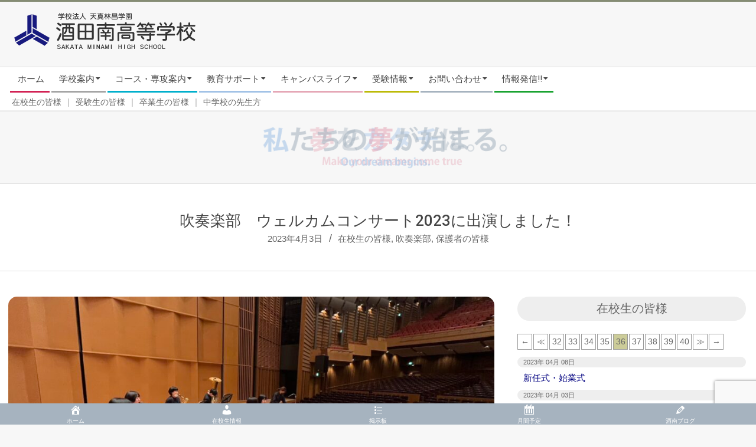

--- FILE ---
content_type: text/html; charset=UTF-8
request_url: https://www.sakataminami-h.ed.jp/news/zaikousei/%E5%90%B9%E5%A5%8F%E6%A5%BD%E9%83%A8%E3%80%80%E3%82%A6%E3%82%A7%E3%83%AB%E3%82%AB%E3%83%A0%E3%82%B3%E3%83%B3%E3%82%B5%E3%83%BC%E3%83%882023%E3%81%AB%E5%87%BA%E6%BC%94%E3%81%97%E3%81%BE%E3%81%97/
body_size: 29892
content:

<!DOCTYPE html>
<html lang="ja" class="no-js">

<head>

<meta charset="UTF-8" />
<title>吹奏楽部　ウェルカムコンサート2023に出演しました！ | 酒田南高等学校 | 学校法人天真林昌学園</title>
<meta name='robots' content='max-image-preview:large' />
<meta name="viewport" content="width=device-width, initial-scale=1" />
<meta name="generator" content="Magazine Hoot 1.9.5" />
<link rel='dns-prefetch' href='//www.googletagmanager.com' />
<link rel='dns-prefetch' href='//use.fontawesome.com' />
<link rel='dns-prefetch' href='//fonts.googleapis.com' />
<link rel="alternate" type="application/rss+xml" title="酒田南高等学校 | 学校法人天真林昌学園 &raquo; フィード" href="https://www.sakataminami-h.ed.jp/feed/" />
<link rel="alternate" type="application/rss+xml" title="酒田南高等学校 | 学校法人天真林昌学園 &raquo; コメントフィード" href="https://www.sakataminami-h.ed.jp/comments/feed/" />
<link rel="profile" href="https://gmpg.org/xfn/11" />
<meta name="description" content="3月29日（水）酒田市希望ホールで開催された「ウェルカムコンサート2023」に出演させていただきました。それぞれのバンドが持ち味を発揮した素晴らしい演奏会でした。私たちも酒南吹部らしいノリノリ♪の楽曲を演奏し、会場の皆さんと一緒に盛り上がることができました！本当にありがとうございました！今後とも酒田南高校吹奏楽部をよろしくお願いいたします！※本番は撮影禁止のため、ここでの掲載写真はすべて練習中に撮影したものとなります。" /><script>
window._wpemojiSettings = {"baseUrl":"https:\/\/s.w.org\/images\/core\/emoji\/14.0.0\/72x72\/","ext":".png","svgUrl":"https:\/\/s.w.org\/images\/core\/emoji\/14.0.0\/svg\/","svgExt":".svg","source":{"concatemoji":"https:\/\/www.sakataminami-h.ed.jp\/wp-includes\/js\/wp-emoji-release.min.js?ver=6.4.7"}};
/*! This file is auto-generated */
!function(i,n){var o,s,e;function c(e){try{var t={supportTests:e,timestamp:(new Date).valueOf()};sessionStorage.setItem(o,JSON.stringify(t))}catch(e){}}function p(e,t,n){e.clearRect(0,0,e.canvas.width,e.canvas.height),e.fillText(t,0,0);var t=new Uint32Array(e.getImageData(0,0,e.canvas.width,e.canvas.height).data),r=(e.clearRect(0,0,e.canvas.width,e.canvas.height),e.fillText(n,0,0),new Uint32Array(e.getImageData(0,0,e.canvas.width,e.canvas.height).data));return t.every(function(e,t){return e===r[t]})}function u(e,t,n){switch(t){case"flag":return n(e,"\ud83c\udff3\ufe0f\u200d\u26a7\ufe0f","\ud83c\udff3\ufe0f\u200b\u26a7\ufe0f")?!1:!n(e,"\ud83c\uddfa\ud83c\uddf3","\ud83c\uddfa\u200b\ud83c\uddf3")&&!n(e,"\ud83c\udff4\udb40\udc67\udb40\udc62\udb40\udc65\udb40\udc6e\udb40\udc67\udb40\udc7f","\ud83c\udff4\u200b\udb40\udc67\u200b\udb40\udc62\u200b\udb40\udc65\u200b\udb40\udc6e\u200b\udb40\udc67\u200b\udb40\udc7f");case"emoji":return!n(e,"\ud83e\udef1\ud83c\udffb\u200d\ud83e\udef2\ud83c\udfff","\ud83e\udef1\ud83c\udffb\u200b\ud83e\udef2\ud83c\udfff")}return!1}function f(e,t,n){var r="undefined"!=typeof WorkerGlobalScope&&self instanceof WorkerGlobalScope?new OffscreenCanvas(300,150):i.createElement("canvas"),a=r.getContext("2d",{willReadFrequently:!0}),o=(a.textBaseline="top",a.font="600 32px Arial",{});return e.forEach(function(e){o[e]=t(a,e,n)}),o}function t(e){var t=i.createElement("script");t.src=e,t.defer=!0,i.head.appendChild(t)}"undefined"!=typeof Promise&&(o="wpEmojiSettingsSupports",s=["flag","emoji"],n.supports={everything:!0,everythingExceptFlag:!0},e=new Promise(function(e){i.addEventListener("DOMContentLoaded",e,{once:!0})}),new Promise(function(t){var n=function(){try{var e=JSON.parse(sessionStorage.getItem(o));if("object"==typeof e&&"number"==typeof e.timestamp&&(new Date).valueOf()<e.timestamp+604800&&"object"==typeof e.supportTests)return e.supportTests}catch(e){}return null}();if(!n){if("undefined"!=typeof Worker&&"undefined"!=typeof OffscreenCanvas&&"undefined"!=typeof URL&&URL.createObjectURL&&"undefined"!=typeof Blob)try{var e="postMessage("+f.toString()+"("+[JSON.stringify(s),u.toString(),p.toString()].join(",")+"));",r=new Blob([e],{type:"text/javascript"}),a=new Worker(URL.createObjectURL(r),{name:"wpTestEmojiSupports"});return void(a.onmessage=function(e){c(n=e.data),a.terminate(),t(n)})}catch(e){}c(n=f(s,u,p))}t(n)}).then(function(e){for(var t in e)n.supports[t]=e[t],n.supports.everything=n.supports.everything&&n.supports[t],"flag"!==t&&(n.supports.everythingExceptFlag=n.supports.everythingExceptFlag&&n.supports[t]);n.supports.everythingExceptFlag=n.supports.everythingExceptFlag&&!n.supports.flag,n.DOMReady=!1,n.readyCallback=function(){n.DOMReady=!0}}).then(function(){return e}).then(function(){var e;n.supports.everything||(n.readyCallback(),(e=n.source||{}).concatemoji?t(e.concatemoji):e.wpemoji&&e.twemoji&&(t(e.twemoji),t(e.wpemoji)))}))}((window,document),window._wpemojiSettings);
</script>
<link rel='stylesheet' id='vkExUnit_common_style-css' href='https://www.sakataminami-h.ed.jp/wp-content/plugins/vk-all-in-one-expansion-unit/assets/css/vkExUnit_style.css?ver=9.94.2.1' media='all' />
<style id='vkExUnit_common_style-inline-css'>
.veu_promotion-alert__content--text { border: 1px solid rgba(0,0,0,0.125); padding: 0.5em 1em; border-radius: var(--vk-size-radius); margin-bottom: var(--vk-margin-block-bottom); font-size: 0.875rem; } /* Alert Content部分に段落タグを入れた場合に最後の段落の余白を0にする */ .veu_promotion-alert__content--text p:last-of-type{ margin-bottom:0; margin-top: 0; }
:root {--ver_page_top_button_url:url(https://www.sakataminami-h.ed.jp/wp-content/plugins/vk-all-in-one-expansion-unit/assets/images/to-top-btn-icon.svg);}@font-face {font-weight: normal;font-style: normal;font-family: "vk_sns";src: url("https://www.sakataminami-h.ed.jp/wp-content/plugins/vk-all-in-one-expansion-unit/inc/sns/icons/fonts/vk_sns.eot?-bq20cj");src: url("https://www.sakataminami-h.ed.jp/wp-content/plugins/vk-all-in-one-expansion-unit/inc/sns/icons/fonts/vk_sns.eot?#iefix-bq20cj") format("embedded-opentype"),url("https://www.sakataminami-h.ed.jp/wp-content/plugins/vk-all-in-one-expansion-unit/inc/sns/icons/fonts/vk_sns.woff?-bq20cj") format("woff"),url("https://www.sakataminami-h.ed.jp/wp-content/plugins/vk-all-in-one-expansion-unit/inc/sns/icons/fonts/vk_sns.ttf?-bq20cj") format("truetype"),url("https://www.sakataminami-h.ed.jp/wp-content/plugins/vk-all-in-one-expansion-unit/inc/sns/icons/fonts/vk_sns.svg?-bq20cj#vk_sns") format("svg");}
</style>
<style id='wp-emoji-styles-inline-css'>

	img.wp-smiley, img.emoji {
		display: inline !important;
		border: none !important;
		box-shadow: none !important;
		height: 1em !important;
		width: 1em !important;
		margin: 0 0.07em !important;
		vertical-align: -0.1em !important;
		background: none !important;
		padding: 0 !important;
	}
</style>
<link rel='stylesheet' id='wp-block-library-css' href='https://www.sakataminami-h.ed.jp/wp-includes/css/dist/block-library/style.min.css?ver=6.4.7' media='all' />
<link rel='stylesheet' id='wp-components-css' href='https://www.sakataminami-h.ed.jp/wp-includes/css/dist/components/style.min.css?ver=6.4.7' media='all' />
<link rel='stylesheet' id='wp-block-editor-css' href='https://www.sakataminami-h.ed.jp/wp-includes/css/dist/block-editor/style.min.css?ver=6.4.7' media='all' />
<link rel='stylesheet' id='wp-reusable-blocks-css' href='https://www.sakataminami-h.ed.jp/wp-includes/css/dist/reusable-blocks/style.min.css?ver=6.4.7' media='all' />
<link rel='stylesheet' id='wp-patterns-css' href='https://www.sakataminami-h.ed.jp/wp-includes/css/dist/patterns/style.min.css?ver=6.4.7' media='all' />
<link rel='stylesheet' id='wp-editor-css' href='https://www.sakataminami-h.ed.jp/wp-includes/css/dist/editor/style.min.css?ver=6.4.7' media='all' />
<link rel='stylesheet' id='algori_pdf_viewer-cgb-style-css-css' href='https://www.sakataminami-h.ed.jp/wp-content/plugins/algori-pdf-viewer/dist/blocks.style.build.css' media='all' />
<style id='classic-theme-styles-inline-css'>
/*! This file is auto-generated */
.wp-block-button__link{color:#fff;background-color:#32373c;border-radius:9999px;box-shadow:none;text-decoration:none;padding:calc(.667em + 2px) calc(1.333em + 2px);font-size:1.125em}.wp-block-file__button{background:#32373c;color:#fff;text-decoration:none}
</style>
<style id='global-styles-inline-css'>
body{--wp--preset--color--black: #000000;--wp--preset--color--cyan-bluish-gray: #abb8c3;--wp--preset--color--white: #ffffff;--wp--preset--color--pale-pink: #f78da7;--wp--preset--color--vivid-red: #cf2e2e;--wp--preset--color--luminous-vivid-orange: #ff6900;--wp--preset--color--luminous-vivid-amber: #fcb900;--wp--preset--color--light-green-cyan: #7bdcb5;--wp--preset--color--vivid-green-cyan: #00d084;--wp--preset--color--pale-cyan-blue: #8ed1fc;--wp--preset--color--vivid-cyan-blue: #0693e3;--wp--preset--color--vivid-purple: #9b51e0;--wp--preset--gradient--vivid-cyan-blue-to-vivid-purple: linear-gradient(135deg,rgba(6,147,227,1) 0%,rgb(155,81,224) 100%);--wp--preset--gradient--light-green-cyan-to-vivid-green-cyan: linear-gradient(135deg,rgb(122,220,180) 0%,rgb(0,208,130) 100%);--wp--preset--gradient--luminous-vivid-amber-to-luminous-vivid-orange: linear-gradient(135deg,rgba(252,185,0,1) 0%,rgba(255,105,0,1) 100%);--wp--preset--gradient--luminous-vivid-orange-to-vivid-red: linear-gradient(135deg,rgba(255,105,0,1) 0%,rgb(207,46,46) 100%);--wp--preset--gradient--very-light-gray-to-cyan-bluish-gray: linear-gradient(135deg,rgb(238,238,238) 0%,rgb(169,184,195) 100%);--wp--preset--gradient--cool-to-warm-spectrum: linear-gradient(135deg,rgb(74,234,220) 0%,rgb(151,120,209) 20%,rgb(207,42,186) 40%,rgb(238,44,130) 60%,rgb(251,105,98) 80%,rgb(254,248,76) 100%);--wp--preset--gradient--blush-light-purple: linear-gradient(135deg,rgb(255,206,236) 0%,rgb(152,150,240) 100%);--wp--preset--gradient--blush-bordeaux: linear-gradient(135deg,rgb(254,205,165) 0%,rgb(254,45,45) 50%,rgb(107,0,62) 100%);--wp--preset--gradient--luminous-dusk: linear-gradient(135deg,rgb(255,203,112) 0%,rgb(199,81,192) 50%,rgb(65,88,208) 100%);--wp--preset--gradient--pale-ocean: linear-gradient(135deg,rgb(255,245,203) 0%,rgb(182,227,212) 50%,rgb(51,167,181) 100%);--wp--preset--gradient--electric-grass: linear-gradient(135deg,rgb(202,248,128) 0%,rgb(113,206,126) 100%);--wp--preset--gradient--midnight: linear-gradient(135deg,rgb(2,3,129) 0%,rgb(40,116,252) 100%);--wp--preset--font-size--small: 13px;--wp--preset--font-size--medium: 20px;--wp--preset--font-size--large: 36px;--wp--preset--font-size--x-large: 42px;--wp--preset--spacing--20: 0.44rem;--wp--preset--spacing--30: 0.67rem;--wp--preset--spacing--40: 1rem;--wp--preset--spacing--50: 1.5rem;--wp--preset--spacing--60: 2.25rem;--wp--preset--spacing--70: 3.38rem;--wp--preset--spacing--80: 5.06rem;--wp--preset--shadow--natural: 6px 6px 9px rgba(0, 0, 0, 0.2);--wp--preset--shadow--deep: 12px 12px 50px rgba(0, 0, 0, 0.4);--wp--preset--shadow--sharp: 6px 6px 0px rgba(0, 0, 0, 0.2);--wp--preset--shadow--outlined: 6px 6px 0px -3px rgba(255, 255, 255, 1), 6px 6px rgba(0, 0, 0, 1);--wp--preset--shadow--crisp: 6px 6px 0px rgba(0, 0, 0, 1);}:where(.is-layout-flex){gap: 0.5em;}:where(.is-layout-grid){gap: 0.5em;}body .is-layout-flow > .alignleft{float: left;margin-inline-start: 0;margin-inline-end: 2em;}body .is-layout-flow > .alignright{float: right;margin-inline-start: 2em;margin-inline-end: 0;}body .is-layout-flow > .aligncenter{margin-left: auto !important;margin-right: auto !important;}body .is-layout-constrained > .alignleft{float: left;margin-inline-start: 0;margin-inline-end: 2em;}body .is-layout-constrained > .alignright{float: right;margin-inline-start: 2em;margin-inline-end: 0;}body .is-layout-constrained > .aligncenter{margin-left: auto !important;margin-right: auto !important;}body .is-layout-constrained > :where(:not(.alignleft):not(.alignright):not(.alignfull)){max-width: var(--wp--style--global--content-size);margin-left: auto !important;margin-right: auto !important;}body .is-layout-constrained > .alignwide{max-width: var(--wp--style--global--wide-size);}body .is-layout-flex{display: flex;}body .is-layout-flex{flex-wrap: wrap;align-items: center;}body .is-layout-flex > *{margin: 0;}body .is-layout-grid{display: grid;}body .is-layout-grid > *{margin: 0;}:where(.wp-block-columns.is-layout-flex){gap: 2em;}:where(.wp-block-columns.is-layout-grid){gap: 2em;}:where(.wp-block-post-template.is-layout-flex){gap: 1.25em;}:where(.wp-block-post-template.is-layout-grid){gap: 1.25em;}.has-black-color{color: var(--wp--preset--color--black) !important;}.has-cyan-bluish-gray-color{color: var(--wp--preset--color--cyan-bluish-gray) !important;}.has-white-color{color: var(--wp--preset--color--white) !important;}.has-pale-pink-color{color: var(--wp--preset--color--pale-pink) !important;}.has-vivid-red-color{color: var(--wp--preset--color--vivid-red) !important;}.has-luminous-vivid-orange-color{color: var(--wp--preset--color--luminous-vivid-orange) !important;}.has-luminous-vivid-amber-color{color: var(--wp--preset--color--luminous-vivid-amber) !important;}.has-light-green-cyan-color{color: var(--wp--preset--color--light-green-cyan) !important;}.has-vivid-green-cyan-color{color: var(--wp--preset--color--vivid-green-cyan) !important;}.has-pale-cyan-blue-color{color: var(--wp--preset--color--pale-cyan-blue) !important;}.has-vivid-cyan-blue-color{color: var(--wp--preset--color--vivid-cyan-blue) !important;}.has-vivid-purple-color{color: var(--wp--preset--color--vivid-purple) !important;}.has-black-background-color{background-color: var(--wp--preset--color--black) !important;}.has-cyan-bluish-gray-background-color{background-color: var(--wp--preset--color--cyan-bluish-gray) !important;}.has-white-background-color{background-color: var(--wp--preset--color--white) !important;}.has-pale-pink-background-color{background-color: var(--wp--preset--color--pale-pink) !important;}.has-vivid-red-background-color{background-color: var(--wp--preset--color--vivid-red) !important;}.has-luminous-vivid-orange-background-color{background-color: var(--wp--preset--color--luminous-vivid-orange) !important;}.has-luminous-vivid-amber-background-color{background-color: var(--wp--preset--color--luminous-vivid-amber) !important;}.has-light-green-cyan-background-color{background-color: var(--wp--preset--color--light-green-cyan) !important;}.has-vivid-green-cyan-background-color{background-color: var(--wp--preset--color--vivid-green-cyan) !important;}.has-pale-cyan-blue-background-color{background-color: var(--wp--preset--color--pale-cyan-blue) !important;}.has-vivid-cyan-blue-background-color{background-color: var(--wp--preset--color--vivid-cyan-blue) !important;}.has-vivid-purple-background-color{background-color: var(--wp--preset--color--vivid-purple) !important;}.has-black-border-color{border-color: var(--wp--preset--color--black) !important;}.has-cyan-bluish-gray-border-color{border-color: var(--wp--preset--color--cyan-bluish-gray) !important;}.has-white-border-color{border-color: var(--wp--preset--color--white) !important;}.has-pale-pink-border-color{border-color: var(--wp--preset--color--pale-pink) !important;}.has-vivid-red-border-color{border-color: var(--wp--preset--color--vivid-red) !important;}.has-luminous-vivid-orange-border-color{border-color: var(--wp--preset--color--luminous-vivid-orange) !important;}.has-luminous-vivid-amber-border-color{border-color: var(--wp--preset--color--luminous-vivid-amber) !important;}.has-light-green-cyan-border-color{border-color: var(--wp--preset--color--light-green-cyan) !important;}.has-vivid-green-cyan-border-color{border-color: var(--wp--preset--color--vivid-green-cyan) !important;}.has-pale-cyan-blue-border-color{border-color: var(--wp--preset--color--pale-cyan-blue) !important;}.has-vivid-cyan-blue-border-color{border-color: var(--wp--preset--color--vivid-cyan-blue) !important;}.has-vivid-purple-border-color{border-color: var(--wp--preset--color--vivid-purple) !important;}.has-vivid-cyan-blue-to-vivid-purple-gradient-background{background: var(--wp--preset--gradient--vivid-cyan-blue-to-vivid-purple) !important;}.has-light-green-cyan-to-vivid-green-cyan-gradient-background{background: var(--wp--preset--gradient--light-green-cyan-to-vivid-green-cyan) !important;}.has-luminous-vivid-amber-to-luminous-vivid-orange-gradient-background{background: var(--wp--preset--gradient--luminous-vivid-amber-to-luminous-vivid-orange) !important;}.has-luminous-vivid-orange-to-vivid-red-gradient-background{background: var(--wp--preset--gradient--luminous-vivid-orange-to-vivid-red) !important;}.has-very-light-gray-to-cyan-bluish-gray-gradient-background{background: var(--wp--preset--gradient--very-light-gray-to-cyan-bluish-gray) !important;}.has-cool-to-warm-spectrum-gradient-background{background: var(--wp--preset--gradient--cool-to-warm-spectrum) !important;}.has-blush-light-purple-gradient-background{background: var(--wp--preset--gradient--blush-light-purple) !important;}.has-blush-bordeaux-gradient-background{background: var(--wp--preset--gradient--blush-bordeaux) !important;}.has-luminous-dusk-gradient-background{background: var(--wp--preset--gradient--luminous-dusk) !important;}.has-pale-ocean-gradient-background{background: var(--wp--preset--gradient--pale-ocean) !important;}.has-electric-grass-gradient-background{background: var(--wp--preset--gradient--electric-grass) !important;}.has-midnight-gradient-background{background: var(--wp--preset--gradient--midnight) !important;}.has-small-font-size{font-size: var(--wp--preset--font-size--small) !important;}.has-medium-font-size{font-size: var(--wp--preset--font-size--medium) !important;}.has-large-font-size{font-size: var(--wp--preset--font-size--large) !important;}.has-x-large-font-size{font-size: var(--wp--preset--font-size--x-large) !important;}
.wp-block-navigation a:where(:not(.wp-element-button)){color: inherit;}
:where(.wp-block-post-template.is-layout-flex){gap: 1.25em;}:where(.wp-block-post-template.is-layout-grid){gap: 1.25em;}
:where(.wp-block-columns.is-layout-flex){gap: 2em;}:where(.wp-block-columns.is-layout-grid){gap: 2em;}
.wp-block-pullquote{font-size: 1.5em;line-height: 1.6;}
</style>
<link rel='stylesheet' id='contact-form-7-css' href='https://www.sakataminami-h.ed.jp/wp-content/plugins/contact-form-7/includes/css/styles.css?ver=5.9.3' media='all' />
<link rel='stylesheet' id='jquery-ui-dialog-min-css-css' href='https://www.sakataminami-h.ed.jp/wp-includes/css/jquery-ui-dialog.min.css?ver=6.4.7' media='all' />
<link rel='stylesheet' id='contact-form-7-confirm-plus-css' href='https://www.sakataminami-h.ed.jp/wp-content/plugins/confirm-plus-contact-form-7/assets/css/styles.css?ver=20240430_045430' media='all' />
<link rel='stylesheet' id='dashicons-css' href='https://www.sakataminami-h.ed.jp/wp-includes/css/dashicons.min.css?ver=6.4.7' media='all' />
<link rel='stylesheet' id='veu-cta-css' href='https://www.sakataminami-h.ed.jp/wp-content/plugins/vk-all-in-one-expansion-unit/inc/call-to-action/package/assets/css/style.css?ver=9.94.2.1' media='all' />
<link rel='stylesheet' id='wpvrfontawesome-css' href='https://use.fontawesome.com/releases/v5.7.2/css/all.css?ver=8.3.20' media='all' />
<link rel='stylesheet' id='panellium-css-css' href='https://www.sakataminami-h.ed.jp/wp-content/plugins/wpvr/public/lib/pannellum/src/css/pannellum.css?ver=1' media='all' />
<link rel='stylesheet' id='videojs-css-css' href='https://www.sakataminami-h.ed.jp/wp-content/plugins/wpvr/public/lib/pannellum/src/css/video-js.css?ver=1' media='all' />
<link rel='stylesheet' id='videojs-vr-css-css' href='https://www.sakataminami-h.ed.jp/wp-content/plugins/wpvr/public/lib/videojs-vr/videojs-vr.css?ver=1' media='all' />
<link rel='stylesheet' id='owl-css-css' href='https://www.sakataminami-h.ed.jp/wp-content/plugins/wpvr/public/css/owl.carousel.css?ver=8.3.20' media='all' />
<link rel='stylesheet' id='wpvr-css' href='https://www.sakataminami-h.ed.jp/wp-content/plugins/wpvr/public/css/wpvr-public.css?ver=8.3.20' media='all' />
<link rel='stylesheet' id='megamenu-css' href='https://www.sakataminami-h.ed.jp/wp-content/uploads/maxmegamenu/style.css?ver=f98442' media='all' />
<link rel='stylesheet' id='vk-font-awesome-css' href='https://www.sakataminami-h.ed.jp/wp-content/plugins/vk-all-in-one-expansion-unit/vendor/vektor-inc/font-awesome-versions/src/versions/6/css/all.min.css?ver=6.4.2' media='all' />
<link rel='stylesheet' id='maghoot-google-fonts-css' href='//fonts.googleapis.com/css?family=Roboto%3A400%2C500%2C700%7COswald%3A400%7COpen%2BSans%3A300%2C400%2C400i%2C500%2C600%2C700%2C700i%2C800&#038;subset=latin' media='all' />
<link rel='stylesheet' id='hybrid-gallery-css' href='https://www.sakataminami-h.ed.jp/wp-content/themes/magazine-hoot/hybrid/css/gallery.min.css?ver=4.0.0' media='all' />
<link rel='stylesheet' id='font-awesome-css' href='https://www.sakataminami-h.ed.jp/wp-content/themes/magazine-hoot/hybrid/extend/css/font-awesome.css?ver=5.0.10' media='all' />
<link rel='stylesheet' id='fancybox-css' href='https://www.sakataminami-h.ed.jp/wp-content/plugins/easy-fancybox/fancybox/1.5.4/jquery.fancybox.min.css?ver=6.4.7' media='screen' />
<link rel='stylesheet' id='hybridextend-template-style-css' href='https://www.sakataminami-h.ed.jp/wp-content/themes/magazine-hoot/style.css?ver=1.9.5' media='all' />
<style id='hybridextend-template-style-inline-css'>
.hgrid {
	max-width: 1380px;
} 
a,.widget .view-all a:hover {
	color: #858c74;
} 
a:hover {
	color: #a4a997;
} 
.accent-typo,.cat-label {
	background: #858c74;
	color: #ffffff;
} 
.cat-typo-102 {
	background: #2279d2;
	color: #ffffff;
	border-color: #2279d2;
} 
.cat-typo-103 {
	background: #1aa331;
	color: #ffffff;
	border-color: #1aa331;
} 
.cat-typo-97 {
	background: #f7b528;
	color: #ffffff;
	border-color: #f7b528;
} 
.cat-typo-98 {
	background: #21bad5;
	color: #ffffff;
	border-color: #21bad5;
} 
.cat-typo-64 {
	background: #ee559d;
	color: #ffffff;
	border-color: #ee559d;
} 
.cat-typo-3 {
	background: #a6b3bf;
	color: #ffffff;
	border-color: #a6b3bf;
} 
.cat-typo-82 {
	background: #2279d2;
	color: #ffffff;
	border-color: #2279d2;
} 
.cat-typo-45 {
	background: #1aa331;
	color: #ffffff;
	border-color: #1aa331;
} 
.cat-typo-92 {
	background: #f7b528;
	color: #ffffff;
	border-color: #f7b528;
} 
.cat-typo-15 {
	background: #21bad5;
	color: #ffffff;
	border-color: #21bad5;
} 
.cat-typo-36 {
	background: #ee559d;
	color: #ffffff;
	border-color: #ee559d;
} 
.cat-typo-37 {
	background: #bcba08;
	color: #ffffff;
	border-color: #bcba08;
} 
.cat-typo-65 {
	background: #2279d2;
	color: #ffffff;
	border-color: #2279d2;
} 
.cat-typo-4 {
	background: #e5a7bb;
	color: #ffffff;
	border-color: #e5a7bb;
} 
.cat-typo-71 {
	background: #f7b528;
	color: #ffffff;
	border-color: #f7b528;
} 
.cat-typo-46 {
	background: #21bad5;
	color: #ffffff;
	border-color: #21bad5;
} 
.cat-typo-14 {
	background: #ee559d;
	color: #ffffff;
	border-color: #ee559d;
} 
.cat-typo-93 {
	background: #bcba08;
	color: #ffffff;
	border-color: #bcba08;
} 
.cat-typo-16 {
	background: #2279d2;
	color: #ffffff;
	border-color: #2279d2;
} 
.cat-typo-58 {
	background: #1aa331;
	color: #ffffff;
	border-color: #1aa331;
} 
.cat-typo-38 {
	background: #f7b528;
	color: #ffffff;
	border-color: #f7b528;
} 
.cat-typo-66 {
	background: #21bad5;
	color: #ffffff;
	border-color: #21bad5;
} 
.cat-typo-83 {
	background: #ee559d;
	color: #ffffff;
	border-color: #ee559d;
} 
.cat-typo-86 {
	background: #bcba08;
	color: #ffffff;
	border-color: #bcba08;
} 
.cat-typo-89 {
	background: #2279d2;
	color: #ffffff;
	border-color: #2279d2;
} 
.cat-typo-47 {
	background: #1aa331;
	color: #ffffff;
	border-color: #1aa331;
} 
.cat-typo-17 {
	background: #f7b528;
	color: #ffffff;
	border-color: #f7b528;
} 
.cat-typo-39 {
	background: #21bad5;
	color: #ffffff;
	border-color: #21bad5;
} 
.cat-typo-67 {
	background: #ee559d;
	color: #ffffff;
	border-color: #ee559d;
} 
.cat-typo-6 {
	background: #bcba08;
	color: #ffffff;
	border-color: #bcba08;
} 
.cat-typo-70 {
	background: #2279d2;
	color: #ffffff;
	border-color: #2279d2;
} 
.cat-typo-91 {
	background: #1aa331;
	color: #ffffff;
	border-color: #1aa331;
} 
.cat-typo-18 {
	background: #f7b528;
	color: #ffffff;
	border-color: #f7b528;
} 
.cat-typo-63 {
	background: #21bad5;
	color: #ffffff;
	border-color: #21bad5;
} 
.cat-typo-41 {
	background: #ee559d;
	color: #ffffff;
	border-color: #ee559d;
} 
.cat-typo-68 {
	background: #bcba08;
	color: #ffffff;
	border-color: #bcba08;
} 
.cat-typo-8 {
	background: #2279d2;
	color: #ffffff;
	border-color: #2279d2;
} 
.cat-typo-73 {
	background: #1aa331;
	color: #ffffff;
	border-color: #1aa331;
} 
.cat-typo-19 {
	background: #f7b528;
	color: #ffffff;
	border-color: #f7b528;
} 
.cat-typo-20 {
	background: #21bad5;
	color: #ffffff;
	border-color: #21bad5;
} 
.cat-typo-79 {
	background: #ee559d;
	color: #ffffff;
	border-color: #ee559d;
} 
.cat-typo-7 {
	background: #bcba08;
	color: #ffffff;
	border-color: #bcba08;
} 
.cat-typo-69 {
	background: #2279d2;
	color: #ffffff;
	border-color: #2279d2;
} 
.cat-typo-94 {
	background: #1aa331;
	color: #ffffff;
	border-color: #1aa331;
} 
.cat-typo-21 {
	background: #f7b528;
	color: #ffffff;
	border-color: #f7b528;
} 
.cat-typo-40 {
	background: #21bad5;
	color: #ffffff;
	border-color: #21bad5;
} 
.cat-typo-9 {
	background: #ee559d;
	color: #ffffff;
	border-color: #ee559d;
} 
.cat-typo-90 {
	background: #bcba08;
	color: #ffffff;
	border-color: #bcba08;
} 
.cat-typo-55 {
	background: #2279d2;
	color: #ffffff;
	border-color: #2279d2;
} 
.cat-typo-80 {
	background: #1aa331;
	color: #ffffff;
	border-color: #1aa331;
} 
.cat-typo-22 {
	background: #f7b528;
	color: #ffffff;
	border-color: #f7b528;
} 
.cat-typo-43 {
	background: #21bad5;
	color: #ffffff;
	border-color: #21bad5;
} 
.cat-typo-13 {
	background: #ee559d;
	color: #ffffff;
	border-color: #ee559d;
} 
.cat-typo-57 {
	background: #bcba08;
	color: #ffffff;
	border-color: #bcba08;
} 
.cat-typo-23 {
	background: #2279d2;
	color: #ffffff;
	border-color: #2279d2;
} 
.cat-typo-72 {
	background: #1aa331;
	color: #ffffff;
	border-color: #1aa331;
} 
.cat-typo-51 {
	background: #f7b528;
	color: #ffffff;
	border-color: #f7b528;
} 
.cat-typo-35 {
	background: #21bad5;
	color: #ffffff;
	border-color: #21bad5;
} 
.cat-typo-24 {
	background: #ee559d;
	color: #ffffff;
	border-color: #ee559d;
} 
.cat-typo-44 {
	background: #bcba08;
	color: #ffffff;
	border-color: #bcba08;
} 
.cat-typo-77 {
	background: #2279d2;
	color: #ffffff;
	border-color: #2279d2;
} 
.cat-typo-81 {
	background: #1aa331;
	color: #ffffff;
	border-color: #1aa331;
} 
.cat-typo-28 {
	background: #f7b528;
	color: #ffffff;
	border-color: #f7b528;
} 
.cat-typo-75 {
	background: #21bad5;
	color: #ffffff;
	border-color: #21bad5;
} 
.cat-typo-26 {
	background: #ee559d;
	color: #ffffff;
	border-color: #ee559d;
} 
.cat-typo-95 {
	background: #bcba08;
	color: #ffffff;
	border-color: #bcba08;
} 
.cat-typo-78 {
	background: #2279d2;
	color: #ffffff;
	border-color: #2279d2;
} 
.cat-typo-31 {
	background: #1aa331;
	color: #ffffff;
	border-color: #1aa331;
} 
.cat-typo-76 {
	background: #f7b528;
	color: #ffffff;
	border-color: #f7b528;
} 
.cat-typo-74 {
	background: #21bad5;
	color: #ffffff;
	border-color: #21bad5;
} 
.cat-typo-32 {
	background: #ee559d;
	color: #ffffff;
	border-color: #ee559d;
} 
.cat-typo-34 {
	background: #bcba08;
	color: #ffffff;
	border-color: #bcba08;
} 
.cat-typo-25 {
	background: #2279d2;
	color: #ffffff;
	border-color: #2279d2;
} 
.cat-typo-85 {
	background: #1aa331;
	color: #ffffff;
	border-color: #1aa331;
} 
.cat-typo-27 {
	background: #f7b528;
	color: #ffffff;
	border-color: #f7b528;
} 
.cat-typo-29 {
	background: #21bad5;
	color: #ffffff;
	border-color: #21bad5;
} 
.cat-typo-30 {
	background: #ee559d;
	color: #ffffff;
	border-color: #ee559d;
} 
.invert-typo {
	color: #ffffff;
} 
.enforce-typo {
	background: #ffffff;
} 
input[type="submit"], #submit, .button {
	background: #858c74;
	color: #ffffff;
} 
input[type="submit"]:hover, #submit:hover, .button:hover, input[type="submit"]:focus, #submit:focus, .button:focus {
	background: #a4a997;
	color: #ffffff;
} 
h1, h2, h3, h4, h5, h6, .title, .titlefont {
	text-transform: none;
} 
body {
	background-color: #f7f7f7;
	border-color: #858c74;
} 
#topbar, #main.main, #header-supplementary,.sub-footer {
	background: #ffffff;
} 
#site-title {
	text-transform: uppercase;
} 
.site-logo-with-icon #site-title i {
	font-size: 50px;
} 
.site-logo-mixed-image img {
	max-width: 50px;
} 
.site-title-line b, .site-title-line em, .site-title-line strong {
	color: #858c74;
} 
.menu-items > li.current-menu-item > a, .menu-items > li.current-menu-ancestor > a, .menu-items > li:hover > a,.sf-menu ul li:hover > a, .sf-menu ul li.current-menu-ancestor > a, .sf-menu ul li.current-menu-item > a {
	color: #858c74;
} 
.menu-highlight > li:nth-of-type(1) {
	color: #d22254;
	border-color: #d22254;
} 
.menu-highlight > li:nth-of-type(2) {
	color: #a5a5a5;
	border-color: #a5a5a5;
} 
.menu-highlight > li:nth-of-type(3) {
	color: #00afcc;
	border-color: #00afcc;
} 
.menu-highlight > li:nth-of-type(4) {
	color: #a2c2e6;
	border-color: #a2c2e6;
} 
.menu-highlight > li:nth-of-type(5) {
	color: #e5a7b6;
	border-color: #e5a7b6;
} 
.menu-highlight > li:nth-of-type(6) {
	color: #bcba08;
	border-color: #bcba08;
} 
.menu-highlight > li:nth-of-type(7) {
	color: #a6b3bf;
	border-color: #a6b3bf;
} 
.menu-highlight > li:nth-of-type(8) {
	color: #1aa331;
	border-color: #1aa331;
} 
.entry-footer .entry-byline {
	color: #858c74;
} 
.more-link {
	border-color: #858c74;
	color: #858c74;
} 
.more-link a {
	background: #858c74;
	color: #ffffff;
} 
.more-link a:hover {
	background: #a4a997;
	color: #ffffff;
} 
.lSSlideOuter .lSPager.lSpg > li:hover a, .lSSlideOuter .lSPager.lSpg > li.active a {
	background-color: #858c74;
} 
.frontpage-area.module-bg-accent {
	background-color: #858c74;
} 
.widget-title > span.accent-typo {
	border-color: #858c74;
} 
.content-block-style3 .content-block-icon {
	background: #ffffff;
} 
.content-block-icon i {
	color: #858c74;
} 
.icon-style-circle, .icon-style-square {
	border-color: #858c74;
} 
.content-block-column .more-link a {
	color: #858c74;
} 
.content-block-column .more-link a:hover {
	color: #ffffff;
} 
#infinite-handle span,.lrm-form a.button, .lrm-form button, .lrm-form button[type=submit], .lrm-form #buddypress input[type=submit], .lrm-form input[type=submit] {
	background: #858c74;
	color: #ffffff;
}
</style>
<link rel='stylesheet' id='hybridextend-style-css' href='https://www.sakataminami-h.ed.jp/wp-content/themes/magazine-hoot-child/style.css?ver=1.9.5' media='all' />
<script src="https://www.sakataminami-h.ed.jp/wp-includes/js/jquery/jquery.min.js?ver=3.7.1" id="jquery-core-js"></script>
<script src="https://www.sakataminami-h.ed.jp/wp-includes/js/jquery/jquery-migrate.min.js?ver=3.4.1" id="jquery-migrate-js"></script>
<script src="https://www.sakataminami-h.ed.jp/wp-content/plugins/wpvr/public/lib/pannellum/src/js/pannellum.js?ver=1" id="panellium-js-js"></script>
<script src="https://www.sakataminami-h.ed.jp/wp-content/plugins/wpvr/public/lib/pannellum/src/js/libpannellum.js?ver=1" id="panelliumlib-js-js"></script>
<script src="https://www.sakataminami-h.ed.jp/wp-content/plugins/wpvr/public/js/video.js?ver=1" id="videojs-js-js"></script>
<script src="https://www.sakataminami-h.ed.jp/wp-content/plugins/wpvr/public/lib/videojs-vr/videojs-vr.js?ver=1" id="videojsvr-js-js"></script>
<script src="https://www.sakataminami-h.ed.jp/wp-content/plugins/wpvr/public/lib/pannellum/src/js/videojs-pannellum-plugin.js?ver=1" id="panelliumvid-js-js"></script>
<script src="https://www.sakataminami-h.ed.jp/wp-content/plugins/wpvr/public/js/owl.carousel.js?ver=6.4.7" id="owl-js-js"></script>
<script src="https://www.sakataminami-h.ed.jp/wp-content/plugins/wpvr/public/js/jquery.cookie.js?ver=1" id="jquery_cookie-js"></script>
<script src="https://www.sakataminami-h.ed.jp/wp-content/themes/magazine-hoot-child/js/3dviewer/jquery-1.10.2.min.js?ver=6.4.7" id="jquery1102-js"></script>
<script src="https://www.sakataminami-h.ed.jp/wp-content/themes/magazine-hoot-child/js/3dviewer/modernizr-2.7.1-csstransforms3d-canvas-touch.js?ver=6.4.7" id="canvastouch-js"></script>
<script src="https://www.sakataminami-h.ed.jp/wp-content/themes/magazine-hoot-child/js/3dviewer/megapix-image.js?ver=6.4.7" id="_megapiximage-js"></script>
<script src="https://www.sakataminami-h.ed.jp/wp-content/themes/magazine-hoot-child/js/3dviewer/three.min.js?ver=6.4.7" id="three-js"></script>
<script src="https://www.sakataminami-h.ed.jp/wp-content/themes/magazine-hoot-child/js/3dviewer/Detector.js?ver=6.4.7" id="Detector-js"></script>
<script src="https://www.sakataminami-h.ed.jp/wp-content/themes/magazine-hoot-child/js/3dviewer/CSS3DRenderer.js?ver=6.4.7" id="CSS3DRenderer-js"></script>
<script src="https://www.sakataminami-h.ed.jp/wp-content/themes/magazine-hoot-child/js/3dviewer/theta-viewer.js?ver=6.4.7" id="thetaviewer-js"></script>
<script src="https://www.sakataminami-h.ed.jp/wp-content/themes/magazine-hoot/js/modernizr.custom.js?ver=2.8.3" id="maghoot-modernizr-js"></script>

<!-- Site Kit によって追加された Google タグ（gtag.js）スニペット -->

<!-- Google アナリティクス スニペット (Site Kit が追加) -->
<script src="https://www.googletagmanager.com/gtag/js?id=G-LC6BDK5ND5" id="google_gtagjs-js" async></script>
<script id="google_gtagjs-js-after">
window.dataLayer = window.dataLayer || [];function gtag(){dataLayer.push(arguments);}
gtag("set","linker",{"domains":["www.sakataminami-h.ed.jp"]});
gtag("js", new Date());
gtag("set", "developer_id.dZTNiMT", true);
gtag("config", "G-LC6BDK5ND5");
</script>

<!-- Site Kit によって追加された終了 Google タグ（gtag.js）スニペット -->
<link rel="https://api.w.org/" href="https://www.sakataminami-h.ed.jp/wp-json/" /><link rel="alternate" type="application/json" href="https://www.sakataminami-h.ed.jp/wp-json/wp/v2/posts/25467" /><link rel="EditURI" type="application/rsd+xml" title="RSD" href="https://www.sakataminami-h.ed.jp/xmlrpc.php?rsd" />
<meta name="generator" content="WordPress 6.4.7" />
<link rel="canonical" href="https://www.sakataminami-h.ed.jp/news/zaikousei/%e5%90%b9%e5%a5%8f%e6%a5%bd%e9%83%a8%e3%80%80%e3%82%a6%e3%82%a7%e3%83%ab%e3%82%ab%e3%83%a0%e3%82%b3%e3%83%b3%e3%82%b5%e3%83%bc%e3%83%882023%e3%81%ab%e5%87%ba%e6%bc%94%e3%81%97%e3%81%be%e3%81%97/" />
<link rel='shortlink' href='https://www.sakataminami-h.ed.jp/?p=25467' />
<link rel="alternate" type="application/json+oembed" href="https://www.sakataminami-h.ed.jp/wp-json/oembed/1.0/embed?url=https%3A%2F%2Fwww.sakataminami-h.ed.jp%2Fnews%2Fzaikousei%2F%25e5%2590%25b9%25e5%25a5%258f%25e6%25a5%25bd%25e9%2583%25a8%25e3%2580%2580%25e3%2582%25a6%25e3%2582%25a7%25e3%2583%25ab%25e3%2582%25ab%25e3%2583%25a0%25e3%2582%25b3%25e3%2583%25b3%25e3%2582%25b5%25e3%2583%25bc%25e3%2583%25882023%25e3%2581%25ab%25e5%2587%25ba%25e6%25bc%2594%25e3%2581%2597%25e3%2581%25be%25e3%2581%2597%2F" />
<link rel="alternate" type="text/xml+oembed" href="https://www.sakataminami-h.ed.jp/wp-json/oembed/1.0/embed?url=https%3A%2F%2Fwww.sakataminami-h.ed.jp%2Fnews%2Fzaikousei%2F%25e5%2590%25b9%25e5%25a5%258f%25e6%25a5%25bd%25e9%2583%25a8%25e3%2580%2580%25e3%2582%25a6%25e3%2582%25a7%25e3%2583%25ab%25e3%2582%25ab%25e3%2583%25a0%25e3%2582%25b3%25e3%2583%25b3%25e3%2582%25b5%25e3%2583%25bc%25e3%2583%25882023%25e3%2581%25ab%25e5%2587%25ba%25e6%25bc%2594%25e3%2581%2597%25e3%2581%25be%25e3%2581%2597%2F&#038;format=xml" />
	<link rel="preconnect" href="https://fonts.googleapis.com">
	<link rel="preconnect" href="https://fonts.gstatic.com">
	<meta name="viewport" content="initial-scale=1, viewport-fit=cover">
<meta name="generator" content="Site Kit by Google 1.130.0" /><!-- [ VK All in One Expansion Unit OGP ] -->
<meta property="og:site_name" content="酒田南高等学校 | 学校法人天真林昌学園" />
<meta property="og:url" content="https://www.sakataminami-h.ed.jp/news/zaikousei/%e5%90%b9%e5%a5%8f%e6%a5%bd%e9%83%a8%e3%80%80%e3%82%a6%e3%82%a7%e3%83%ab%e3%82%ab%e3%83%a0%e3%82%b3%e3%83%b3%e3%82%b5%e3%83%bc%e3%83%882023%e3%81%ab%e5%87%ba%e6%bc%94%e3%81%97%e3%81%be%e3%81%97/" />
<meta property="og:title" content="吹奏楽部　ウェルカムコンサート2023に出演しました！ | 酒田南高等学校 | 学校法人天真林昌学園" />
<meta property="og:description" content="3月29日（水）酒田市希望ホールで開催された「ウェルカムコンサート2023」に出演させていただきました。それぞれのバンドが持ち味を発揮した素晴らしい演奏会でした。私たちも酒南吹部らしいノリノリ♪の楽曲を演奏し、会場の皆さんと一緒に盛り上がることができました！本当にありがとうございました！今後とも酒田南高校吹奏楽部をよろしくお願いいたします！※本番は撮影禁止のため、ここでの掲載写真はすべて練習中に撮影したものとなります。" />
<meta property="og:type" content="article" />
<meta property="og:image" content="https://www.sakataminami-h.ed.jp/wp-content/uploads/2023/04/R4ウェルカムコンサート②-833-1024x768.jpg" />
<meta property="og:image:width" content="1024" />
<meta property="og:image:height" content="768" />
<!-- [ / VK All in One Expansion Unit OGP ] -->
<!-- [ VK All in One Expansion Unit twitter card ] -->
<meta name="twitter:card" content="summary_large_image">
<meta name="twitter:description" content="3月29日（水）酒田市希望ホールで開催された「ウェルカムコンサート2023」に出演させていただきました。それぞれのバンドが持ち味を発揮した素晴らしい演奏会でした。私たちも酒南吹部らしいノリノリ♪の楽曲を演奏し、会場の皆さんと一緒に盛り上がることができました！本当にありがとうございました！今後とも酒田南高校吹奏楽部をよろしくお願いいたします！※本番は撮影禁止のため、ここでの掲載写真はすべて練習中に撮影したものとなります。">
<meta name="twitter:title" content="吹奏楽部　ウェルカムコンサート2023に出演しました！ | 酒田南高等学校 | 学校法人天真林昌学園">
<meta name="twitter:url" content="https://www.sakataminami-h.ed.jp/news/zaikousei/%e5%90%b9%e5%a5%8f%e6%a5%bd%e9%83%a8%e3%80%80%e3%82%a6%e3%82%a7%e3%83%ab%e3%82%ab%e3%83%a0%e3%82%b3%e3%83%b3%e3%82%b5%e3%83%bc%e3%83%882023%e3%81%ab%e5%87%ba%e6%bc%94%e3%81%97%e3%81%be%e3%81%97/">
	<meta name="twitter:image" content="https://www.sakataminami-h.ed.jp/wp-content/uploads/2023/04/R4ウェルカムコンサート②-833-1024x768.jpg">
	<meta name="twitter:domain" content="www.sakataminami-h.ed.jp">
	<!-- [ / VK All in One Expansion Unit twitter card ] -->
	<link rel="icon" href="https://www.sakataminami-h.ed.jp/wp-content/uploads/2020/10/cropped-rogo_gray-32x32.png" sizes="32x32" />
<link rel="icon" href="https://www.sakataminami-h.ed.jp/wp-content/uploads/2020/10/cropped-rogo_gray-192x192.png" sizes="192x192" />
<link rel="apple-touch-icon" href="https://www.sakataminami-h.ed.jp/wp-content/uploads/2020/10/cropped-rogo_gray-180x180.png" />
<meta name="msapplication-TileImage" content="https://www.sakataminami-h.ed.jp/wp-content/uploads/2020/10/cropped-rogo_gray-270x270.png" />
		<style id="wp-custom-css">
			/***
section#text-2 div {
	display:none;
}
section#text-2 h3:after{
	display:block;
	height:50px;
	position:absolute;
	margin:5px 0px 30px 0px;
	
	font-size:16px;
	content:"生徒募集要項 2022 準備中です";	
}
***/

/*** a ***/
a {
	color:#858c74;
	color:#000080;
}
a:hover {
	color:#a9a9a9;
}
.btn-primary {
	background-color: #CCCCCC;
	border-color:#858c74;
}
.btn-primary:hover {
	background-color: #858c74;
	border-color:#FFFFFF;
}

/*** ALL ***/
* {
	font-size:15px;
}

/*** READ MORE 機能しない ***/
.more-link {
	display:none;
}
/*** frontpage widget area ***/
.frontpage-widgetarea {
	margin:20px auto 20px;
}

/*** グループタイトル ***/
.grouptitle,
.pagerCategoryName {
	display:block;
	background:#EEEEEE;
	border-radius:20px;
	text-align:center;
	font-size:20px;
	margin-bottom:20px;
	padding:8px 0px 8px 0px;
}

/*** 全体共通 ***/
/*** 子ページリンクBOX ***/
.veu_card {
	border:#CCCCCC solid 1px;
	border-radius:15px;
}
.veu_childPage_list {
	margin:0px 0px 0px 30px;
}
.sidebar {
	padding-left:25px;
}
.wp-post-image {
	border-radius: 15px;	
}


/*** 見出し ***/
.widget-title > span.accent-typo, .widget-title > span.cat-typo {
	padding:3px 20px 1px 15px;
	border-radius:8px 8px 0px 0px;
	font-size:15px;
}

/*** 全体共通 ***/
span.childPage_list_more.btn.btn-primary.btn-xs  {
	color:#FF0000;
}
.veu_childPage_list {
	margin:0 15px 0 15px;
}
/*** トップページスライダー　Pager ***/
#page-wrapper .lSSlideOuter .lSPager.lSpg > li a {
	border-radius:5px;
}
.lSSlideOuter .lSPager.lSpg > li a {
	background:#a6b3bf;
}
.lSSlideOuter .lSPager.lSpg > li.active  a {
	background:#e5a7bb;
}

/*** トップページ　学校案内 ***/
#divtopannai a img {
	margin:10px 0 10px 0;
	width:50%;
	max-width:50%;
}

/*** トップページ　酒田南校情報発信 ***/
#content-staticpage {
	margin:0px;
}
#toppagepoststitle {
}

#toppageposts .su-posts {
	display:flex;
	flex-wrap:wrap;
	list-style-type:none;
}
#toppageposts .su-post {
	display:list-item;
	box-sizing:border-box;
	width:32.3%;
	float:left;
	border:#DDDDDD solid 1px;
	border-radius:15px;
	padding:5px;
	margin:0 0.5% 1% 0.5%;
}
#toppageposts a.su-post-thumbnail {
	width:100%;
	height:auto;
}
#toppageposts .su-posts-default-loop .su-post-thumbnail img {
	width:100%;
	height:160px;
	max-width:100%;
	max-height:100%;
	object-fit: cover;
	object-position:50% 0;
	border-radius:10px 10px 0px 0px;
}
#toppageposts .su-post-title a {
	font-size:14px;
	line-height:100%;
}
#toppageposts .su-post .su-post-excerpt {
		margin:0px 0px 5px 0px;
}
#toppageposts .su-post .su-post-excerpt p {
	font-size:12px;
}
#toppageposts .su-post .su-post-excerpt .more-link {
	margin:5px 0px 0px 0px;
}
#toppageposts .su-post span.more-link a { 
	font-size:12px;
}
@media (max-width:700px) {
	#toppageposts .su-post {
		width:49%;
	}
}
@media (max-width:500px) {
	#toppageposts .su-post {
		width:100%;
	}
}



/*** ダウンロード ***/
@import "https://use.fontawesome.com/releases/v5.13.0/css/all.css";

*,
*:before,
*:after {
  -webkit-box-sizing: inherit;
  box-sizing: inherit;
}

html {
  -webkit-box-sizing: border-box;
  box-sizing: border-box;
  font-size: 62.5%;
}

.btn,
a.btn,
button.btn {
  font-size: 1.6rem;
  font-weight: 700;
  line-height: 1.5;
  position: relative;
  display: inline-block;
  padding: 1rem 4rem;
  cursor: pointer;
  -webkit-user-select: none;
  -moz-user-select: none;
  -ms-user-select: none;
  user-select: none;
  -webkit-transition: all 0.3s;
  transition: all 0.3s;
  text-align: center;
  vertical-align: middle;
  text-decoration: none;
  letter-spacing: 0.1em;
  color: #858c72;
  border-radius: 0.5rem;
}

.btn-wrap {
  margin: 30px 0;
}

a.btn-c {
  font-size: 2.2rem;

  position: relative;

  padding: 0.25rem 2rem 1.5rem 3.5rem;

  color: #fff;
  background: #999966;
  -webkit-box-shadow: 0 5px 0 #858c72;
  box-shadow: 0 5px 0 #858c72;
}

a.btn-c span {
  font-size: 1.5rem;

  position: absolute;
  top: -1.25rem;
  left: calc(50% - 150px);

  display: block;

  width: 300px;
  padding: 0.2rem 0;

  color: #858c72;
  border: 2px solid #858c72;
  border-radius: 100vh;
  background: #fff;
  -webkit-box-shadow: 0 3px 3px rgba(0, 0, 0, 0.2);
  box-shadow: 0 3px 3px rgba(0, 0, 0, 0.2);
}

a.btn-c span:before,
a.btn-c span:after {
  position: absolute;
  left: calc(50% - 10px);

  content: "";
}

a.btn-c span:before {
  bottom: -10px;

  border-width: 10px 10px 0 10px;
  border-style: solid;
  border-color: #858c72 transparent transparent transparent;
}

a.btn-c span:after {
  bottom: -7px;

  border-width: 10px 10px 0 10px;
  border-style: solid;
  border-color: #fff transparent transparent transparent;
}

a.btn-c i {
  margin-right: 1rem;
}

a.btn-c:hover {
  -webkit-transform: translate(0, 3px);
  transform: translate(0, 3px);

  color: #fff;
  background: #999966;
  -webkit-box-shadow: 0 2px 0 #858c72;
  box-shadow: 0 2px 0 #858c72;
}


/*** EX設定対応 ***/
.veu_childPage_list .wp-post-image {
	border-radius:8px;
}

.childPage_list_box_inner  .veu_card_inner
{
	height:100%;
}
span.childPage_list_more.btn.btn-primary.btn-xs {
	background-color:#c9c9c4;
	border-color:#afafb0;
	color:#ffffff;
}
span.childPage_list_more.btn.btn-primary.btn-xs:hover {
	background-color:#afafb0;
	border-color:#858c74;
	color:#ffffff;
}




/*** table ***/
.table {
width: 100%;
}

.table th,
.table td {
border: 1px solid #ccc;
padding: 10px;
}
.table th {
	font-weight: normal;
	background-color: #f5f5f5; 
	white-space: nowrap;
}

.table th {width:30%;}
.table td {width:70%;}

.w3070 th {width:30%;}
.w3070 td {width:70%;}

.w0000 th {width:auto;}
.w0000 td {width:auto;}

.widget {
	margin:0;
}
@media screen and (max-width: 480px) {
.table,
.table tr,
.table td,
.table th {display:block;}
.table th {width:auto;}


.table tbody {width:95%; display:block;}
.table th {padding:10px 10px 10px 10px; font-size: 14px; line-height: 14px;}
.table tr,.table th, .table td  {width:100%;}
	
.table th {background-color: #f5f5f5; color:#000000;}

	.table td {padding: 5px 10px 5px 10px;}
.table {margin-top:0px; margin-bottom:30px;}
	#header-primary .table {
		margin:0px;
	}
	#sidebar-primary .table {
		margin:0px;
	}
}

/*** 360°写真 ***/
.mapdiv {
　　position:relative;
}
.mapMarker {
  width:50px; height:50px; position: absolute; display:flex; justify-content:center; align-items:center;border-radius:50%; cursor:pointer; filter: drop-shadow(2px 2px 2px rgba(0,0,0,0.6));
}

/*** gallery ***/
/*** gallery.min.css が レイアウトを崩すため調整 ***/
.gallery {
	padding:0px;
	margin:0px;
}
.gallery .gallery-item {
	padding:3px;
  margin:0px;
}
.gallery-col-1 .gallery-item {width:100%;}
.gallery-col-2 .gallery-item {width:50%;}
.gallery-col-3 .gallery-item {width:33.3%;}
.gallery-col-4 .gallery-item {width:25%;}
.gallery-col-5 .gallery-item {width:20%;}
.gallery-col-6 .gallery-item {width:16.6%;}
.gallery-col-7 .gallery-item {width:14.2%;}
.gallery-col-8 .gallery-item {width:12.5%;}
.gallery-col-9 .gallery-item {width:11.1%;}
.gallery-col-10 .gallery-item {width:10%;}
.col-1, .col-2, .col-3, .col-4, .col-5, .col-6, .col-7, .col-8, .col-9, .col-10 {
	flex:0 0;
	max-width:100%;
}
	.gallery-col-1 .gallery-item:nth-child(even),
	.gallery-col-1 .gallery-item:nth-child(odd),
	.gallery-col-2 .gallery-item:nth-child(even),
	.gallery-col-2 .gallery-item:nth-child(odd),
	.gallery-col-3 .gallery-item:nth-child(even),
	.gallery-col-3 .gallery-item:nth-child(odd),
	.gallery-col-4 .gallery-item:nth-child(even),
	.gallery-col-4 .gallery-item:nth-child(odd),
	.gallery-col-5 .gallery-item:nth-child(even),
	.gallery-col-5 .gallery-item:nth-child(odd),
	.gallery-col-6 .gallery-item:nth-child(even),
	.gallery-col-6 .gallery-item:nth-child(odd),
	.gallery-col-7 .gallery-item:nth-child(even),
	.gallery-col-7 .gallery-item:nth-child(odd),
	.gallery-col-8 .gallery-item:nth-child(even),
	.gallery-col-8 .gallery-item:nth-child(odd),
	.gallery-col-9 .gallery-item:nth-child(even),
	.gallery-col-9 .gallery-item:nth-child(odd),
	.gallery-col-10 .gallery-item:nth-child(even),
	.gallery-col-10 .gallery-item:nth-child(odd)
{
	float:left;
	clear:none;
}
@media only screen and (max-width:600px) {
.gallery-col-1 .gallery-item {width:100%;}
.gallery-col-2 .gallery-item {width:50%;}
.gallery-col-3 .gallery-item {width:33.3%;}
.gallery-col-4 .gallery-item {width:25%;}
.gallery-col-5 .gallery-item {width:20%;}
.gallery-col-6 .gallery-item {width:20%;}
.gallery-col-7 .gallery-item {width:20%;}
.gallery-col-8 .gallery-item {width:20%;}
.gallery-col-9 .gallery-item {width:20%;}
.gallery-col-10 .gallery-item {width:20%;}
}
@media only screen and (max-width:500px) {
.gallery-col-1 .gallery-item {width:100%;}
.gallery-col-2 .gallery-item {width:50%;}
.gallery-col-3 .gallery-item {width:33.3%;}
.gallery-col-4 .gallery-item {width:33.3%;}
.gallery-col-5 .gallery-item {width:33.3%;}
.gallery-col-6 .gallery-item {width:33.3%;}
.gallery-col-7 .gallery-item {width:33.3%;}
.gallery-col-8 .gallery-item {width:33.3%;}
.gallery-col-9 .gallery-item {width:33.3%;}
.gallery-col-10 .gallery-item {width:33.3%;}
}
@media only screen and (max-width:400px) {
.gallery-col-1 .gallery-item {width:100%;}
.gallery-col-2 .gallery-item {width:50%;}
.gallery-col-3 .gallery-item {width:33.3%;}
.gallery-col-4 .gallery-item {width:33.3%;}
.gallery-col-5 .gallery-item {width:33.3%;}
.gallery-col-6 .gallery-item {width:33.3%;}
.gallery-col-7 .gallery-item {width:33.3%;}
.gallery-col-8 .gallery-item {width:33.3%;}
.gallery-col-9 .gallery-item {width:33.3%;}
.gallery-col-10 .gallery-item {width:33.3%;}
}
#fancybox-left-ico {
  left:20px;
}
#fancybox-right-ico {
  left:auto;
	right:20px;
}
span#fancybox-left-ico:hover {
  left:20px;
}
span#fancybox-right-ico:hover {
  left:auto;
	right:20px;
}


/*** おしらせ　投稿一覧の画像サイズ ***/
.entry-featured-img-link img {
	width:100%;
	height:200px;
	object-fit: cover;
}

/*** 「VIEW ALL」 を「すべて表示」に書き換える ***/
.view-all a {
  font-size:0;
}
.view-all a:before {
	font-size: 12px; 
	content: "全て表示する";
	color:#3333CC;
}
.view-all {
	padding:0px 10px 0px 0px;
}


/*** h1 ***/
/*** ページタイトル ***/
.entry-header h1 {
	font-size:26px;
}
@media only screen and (max-width: 969px) {
	.entry-header h1 {
		font-size:22px;
	}
}

/*** h4 ***/
h4 {
  color: #000000;
  background: transparent;
  border-left: solid 5px #CCCCCC;
	padding:10px 5px 10px 10px;
}
h4.posts-listunit-title {
	padding:1px 10px 1px 10px;
	line-height:110%;
}
h4.posts-listunit-title a {
	font-size:15px;
}

.posts-listunit {
	margin:0px 0px 10px 0px;
}

/*** ウィジェットタイトル共通 ***/
.widget-title  {
	margin:0px 0px 10px 0px;
}
.posts-listunit-subtitle .entry-byline {
	font-size:14px;
	padding:0px 0px 0px 15px;
	line-height:100%;
	font-size:10px;
}
.posts-listunit-subtitle .entry-byline time {
	font-size:12px;
	color:#666666;
	padding:1px 6px 0px 4px;
	border:#CCCCCC solid 1px;
	border-radius:0px 9px 9px 0px;
}


/*** トップページ　ウィジェットエリア共通 ***/
#frontpage-area_a,
#frontpage-area_b,
#frontpage-area_c,
#frontpage-area_d,
#frontpage-area_e {
  margin:0px 0px 0px 0px;
	padding:20px 0px 20px 0px;
	background:#FFFFFF;
}
#frontpage-page-content {
  margin:0px 0px 0px 0px;
	padding:20px 0px 20px 0px;
	background:#FFFFFF;
}
..veu_socialSet-position-after {
	margin:0px;
}

/*** トップページ　トップアナウンス ***/
#pudge-9, #pudge-10 {
	width:50%;	
	box-sizing:border-box;
	display:block;
	padding:5px;
}
@media only screen and (max-width:600px) {
	#pudge-9, #pudge-10 {
		width:100%;
	}
}

/*** トップページ　ウィジェットA ***/
#frontpage-area_a {
	box-sizing:border-box;
}
#frontpage-area_a_1 {
	display:flex;
	flex-wrap:wrap;
	list-style-type: none;
	margin:0px 0px 10px 0px;
}
#frontpage-area_a_1 .widget_maghoot-posts-list-widget {
	display:list-item;
	float:left;  
  box-sizing:border-box;
  padding:0px 4px 15px 4px;
	max-width:50%;
	width:50%;
}
#frontpage-area_a_1 .widget_maghoot-posts-list-widget:nth-child(1n) {
	padding:0px 6px 15px 0px;
}
#frontpage-area_a_1 .widget_maghoot-posts-list-widget:nth-child(2n) {
	padding:0px 0px 15px 6px;
}
#frontpage-area_a_1 .widget_maghoot-posts-list-widget {
	margin:0px 0px 20px 0px;
}
#frontpage-area_a_1 .hcol-last,
#frontpage-area_a_1 .hcol-first,
#frontpage-area_a_1 .hcolumn-1-1, #frontpage-area_a_1 .posts-list-column-1 {
	padding:0px;
}
@media only screen and (max-width:600px) {
	#frontpage-area_a_1 .widget_maghoot-posts-list-widget 	{
		max-width:100%;
		width:100%;
		padding:0px 0px 15px 0px;
	}
	#frontpage-area_a_1 .widget_maghoot-posts-list-widget:nth-child(1n),
	#frontpage-area_a_1 .widget_maghoot-posts-list-widget:nth-child(2n) {
		padding:0px 0px 15px 0px;
	}
}

/*** トップページ　ウィジェットA Right ***/
#frontpage-area_a_2 .widget {
	margin:0px 0px 20px 0px;
}
#frontpage-area_a_2 .widget a img {
	width:100%;
	max-width:100%;	
	
}
#widget-page-17674 .widget-title  span {
	background:#FF0000;
	border-color:#FF0000;
}


/*** トップページ　ウィジェットB ***/
#frontpage-area_b .widget {
	width:33.3%;
	box-sizing:border-box;
	float:left;
	padding:0px 15px 0px 15px;
	margin:0 0 20px 0;
}
#frontpage-area_b .widget:nth-child(1)  {
	width:100%;
	float:none;
	padding:0px 0px 0px 0px;
}
#frontpage-area_b .accent-typo {
	background-color:#e5a7bb;
	border-color:#e5a7bb;
}
@media screen and (max-width: 768px) {
	#frontpage-area_b .widget {
		width:100%;
	}
}


/*** トップページ　ウィジットC ***/
#frontpage-area_c {
}

#wp_widget_vkexunit_3pr_area-5,
#wp_widget_vkexunit_3pr_area-6 {
	margin:0px;
	padding:0px;
}
#wp_widget_vkexunit_3pr_area-5 .row,
#wp_widget_vkexunit_3pr_area-6 .row {
	margin:0px auto;
}

#wp_widget_vkexunit_3pr_area-5 h1,
#wp_widget_vkexunit_3pr_area-6 h1 {
  display:none;
}
#wp_widget_vkexunit_3pr_area-5 .linkurl,
#wp_widget_vkexunit_3pr_area-6 .linkurl {
  display:none;
}
#wp_widget_vkexunit_3pr_area-5 .col-sm-4 ,
#wp_widget_vkexunit_3pr_area-6 .col-sm-4  {
  margin:0 auto;
	padding:0px;
  max-width:33.33%;
	float:left;
}
.veu_socialSet,
.veu_socialSet-position-after {
	margin: 0px;
}

@media (min-width: 576px) {
  .col-sm-4 {
    max-width:100%;
		flex:0 0 100%;
	}
}
@media screen and (max-width: 768px) {
	.veu_3prArea_image {
		width:100%;
	}
	#wp_widget_vkexunit_3pr_area-5 .col-sm-4 ,
	#wp_widget_vkexunit_3pr_area-6 .col-sm-4 {
		max-width:100%;
		width:100%;
	}
}


/*** トップページ　ウィジェットD ***/
#frontpage-area_d_1 {
	margin:0px;
}
#frontpage-area_d_1 .widget {
  display:block;
	float:left;
	padding:2px;
  margin:0 0px 0px 0px;
	max-width:25%;
	box-sizing:border-box;
}
@media (max-width:969px) {
	#frontpage-area_d_1 .widget {
		max-width:33.3%;
	}
}
@media (max-width:640px) {
	#frontpage-area_d_1 .widget {
		max-width:50%;
	}
}
@media (max-width:500px) {
	#frontpage-area_d_1 .widget {
		max-width:100%;
		width:100%;
	}
}
#frontpage-area_d_1 .widget:nth-child(1) {
	float:none;
	width:100%;
	max-width:100%;
}


/*** boshuyoko 2021 ***/
#vkexunit_banner-23 img {
	/** width:50%; **/
	margin:0 auto;
}

/*** フッター（右） ***/
#media_image-4 {
	margin:20px 0px 0px 0px;
}

/*** コースタイトル ***/
div.title.title1,
div.title.title2 {
	max-width:100%;
}
@media screen and (max-width:600px) {
	div.title.title1 div.heading {
		display:block;
		height:65px;
	}
	div.title.title1 div.heading span.title {
		padding:3px 0px 3px 15px;		
	}
	div.title.title1 div.heading  span.caption {
		display:block;
		margin-top:29px;
		height:35px;
		line-height:190%;
		border-radius:0px 0px 5px 0px;
	}
	div.title.title1 div.heading  span.caption:before {
		border-width:35px 35px 0 0;
	}
}
/*** VK Unit 子ページ表示 続きを表示はみ出し修正 ***/
.veu_childPage_list .childPage_list_box_inner {
	/*** height:auto; ***/
}

/*** coursetitle ***/
.title {
/**  width: 500px; **/
  margin: 0 0 20px 0;
/**  padding: 10px 0; **/
  font-family: sans-serif;
  font-size: 20px;
  color:#00afcc;
}
.heading {
/**  margin: 10px 0 **/
}
.title1 .heading {
  position: relative;
  height: 50px;
  padding: 0;
  -moz-border-radius: 6px;
  -webkit-border-radius: 6px;
  border-radius: 6px;
  border: 1px solid #00afcc;
  line-height: 50px;
}
.title1 .heading .caption{
  position: absolute;
  right: 0;
  top: 0;
	padding-bottom:0px;
  padding-left: 25px;
  padding-right: 40px;
  background: #00afcc;
  color: #fff;
}
.title1 .heading .caption:before{
  display: block;
  content: ' ';
  width: 0;
  height: 0;
  overflow: hidden;
  position: absolute;
  right: 99.9%;
  top: 0;
  border: 0 solid transparent;
  border-width: 50px 37px 0 0;
  border-right-color:#00afcc;
}
.title1 .heading .title{
  float: left;
  padding-left: 20px;
	padding-top: 13px;
}

/*** coursetitle2 ***/
.title2 .heading {
  background: #00afcc;
  padding: 5px 15px;
  border-radius: 0 10px 0 10px;
  color: #fff;
}

/*** main bottom margin ***/
.entry-the-content {
	margin-bottom: 0px;
}

/*** 共通 ***/
.w2080 td:nth-child(1) {width:20%;}
.w2080 td:nth-child(2) {width:80%;}

/*** コロナウィルス対応情報 ***/
div#coronapage .su-post-title a {
	color:#CC0000;
}

/*** Top Sub Menu ***/
#nav_menu-2 {
	margin:0px 0px 5px 5px;
	font-size:10px;
}
#nav_menu-2 .menu-title {
	font-size:14px;
}

.inline-nav .widget_nav_menu li a:after {
	content:"|";
	margin-left:10px;
}
.inline-nav .widget_nav_menu li a {
	margin:0px 20px 0px 0px;
}

@media (max-width:500px) {
	#nav_menu-2 .menu-title {
		font-size:12px;
	}
	.inline-nav .widget_nav_menu li a {
		margin:0px 8px 0px 0px;
	}
	.inline-nav .widget_nav_menu li a:after {
		color:#999999;
		content:"|";
		margin-left:4px;
	}
}

/*** Bottom Fix Menu ***/
div#fixed-bottom-menu {

}

/*** トップ学校名 ***/
@media only screen and (max-width: 969px) {
	.site-logo-image img.custom-logo {
    max-width: 250px;
	}
}
/*** トップメニュー(スマホ) ***/
@media only screen and (max-width: 969px) {
	.mobilemenu-fixed .menu-toggle {
	background:url(https://www.sakataminami-h.ed.jp/wp-content/uploads/2020/09/menu-tobble1.jpg) no-repeat;
		background-size: contain;
		top:-15px;
		left:0px;
		width:auto;
		padding:15px 10px 5px 10px;
		border-radius:0px 5px 5px 0px;
		
	}
}


/*** Footer Menu ***/
ul#menu-footer-menu {
	display:table;
	box-sizing:border-box;
	width:100%;
	overflow:hidden;
	padding:10px 5px 10px 5px;
	background:#EEEEEE;
	border-radius:10px 10px 0 0;
}
ul#menu-footer-menu li {
	display:block;
	border:none;
	line-height:140%;
}
ul#menu-footer-menu li a {
	display:block;
	width:100%;
	color:#666666;
	font-weight:normal;
	margin:0px;
	font-size:11px;
	white-space:nowrap;
}
ul#menu-footer-menu li a:hover {
	background:#DDDDDD;
	color:#000000;
	border:none;
}

ul#menu-footer-menu li a:after {
	content:"";
	font-size:0px;
}
ul#menu-footer-menu .menu-title {
	font-size:11px;
	line-height:150%;
}
ul#menu-footer-menu > li {
	display:list-item;
	float:left;
	width:20%;
	height:auto;
	text-align:left;
	padding:0px 5px 0px 5px;
}
ul#menu-footer-menu > li > a {
	background:#999999;
	padding:2px 0px 1px 6px;
	border-radius:8px 8px 0px 0px;
	color:#FFFFFF;
	border:none;	
}

ul#menu-footer-menu > li > ul {
	display:block;
	box-sizing:border-box;
	padding:0px 0px 0px 0px;
	margin:0px 0px 20px 0px;
	border:#EEEEEE solid 1px;
}
@media  (max-width: 969px) {
	ul#menu-footer-menu > li {
		width:25%;		
	}
}
@media  (max-width: 769px) {
	ul#menu-footer-menu > li {
		width:33.3%;		
	}
}
@media  (max-width: 660px) {
	ul#menu-footer-menu > li {
		width:50%;		
	}
}

#footer .hgrid-span-8 .widget_vkexunit_banner {
	float:left;
	width:auto;
	margin:10px;
}
#footer .footer-column {
	
}

#footer #schoollabel {
	display:block;
	overflow:hidden;
	float:left;
	margin:0px 10px 10px 0px;
	padding:5px;
	border:#CCCCCC solid 1px;
	border-radius:10px;
}
#footer #schoollabel li {
	display:block;
	float:left;
	text-align:left;
}
#footer #schoollabel li img {
	margin:5px;
}
#footer #schoollabel li div {
	display:block;
}
#footer #schoollabel .schoolgakuen {
	font-size:12px;
	line-height:100%;
}
#footer #schoollabel .schoolname {
	font-size:20px;
	line-height:100%;
}
#footer #schoollabel .schooladdr {
	font-size:14px;
	line-height:100%;
}

#footer .widget_vkexunit_banner {
	margin:0px 5px 5px 5px;
	float:left;
}
#footer .widget_vkexunit_banner img {
	border-radius:8px;
}
#footer #footerpolicy {
	display:block;
	float:left;
	width:auto;
	height:auto;
	overflow:hidden;
	white-space:nowrap;
	padding:5px 0px 0px 0px;
	font-size:12px;
	line-height:150%;
}
#footer #footerpolicy a {
	font-size:12px;
	padding:5px 20px 5px 5px;
	/** F101 f7a5 f04e f04b f142 f00a f15c **/
}
#footer #footerpolicy a:before {
	font-family:'Font Awesome 5 Free';
	content:"\f15c";
	color:#858c74;
	padding:0 5px 0 0;
	font-size:15px;
}


@media only screen and (max-width: 769px) {
	#footer #schoollabel {
		width:100%;
	}
}
@media only screen and (max-width: 769px) {
	#footer  .widget_vkexunit_banner {
		box-sizing:border-box;
		margin:0px;
		max-width:50%;
		width:50%;
	}
	#footer .widget_vkexunit_banner img {
		padding:5px;
		width:100%;
	}
	#footer #footerpolicy a {
		font-size:10px;
		white-space:wrap;
		margin:0 5px 0 0px;
		padding:0 0 0 0px;
	}
	#footer #footerpolicy a:before {
		font-size:10px;
	}
}

.page_top_btn {
	bottom:5%;
}


/***`施設 ***/


/*** 沿革 ***/
.schoolhistory {
	width:100%;
}
.schoolhistory td:nth-child(1) {
	white-space:nowrap;
}
.schoolhistory td:nth-child(2) {
}

/*** グローバル ***/
#globalphoto img {
	display:block;
	box-sizing:border-box;
	padding:0px 10px 10px 0px;
	width:50%;
	float:left;
}
@media (max-width:640px) {
	#globalphoto img {
		width:100%;
		padding:0px 0px 10px 0px;
	}
}
/*** 進学・就職実績 ***/
@media (max-width:600px) {
  #shingakujisseki table tr td {
    display:block;
    width:100%;
  }
}

/*** 年間スケジュール ***/
.scheduleyy table#scheduleyyyy {
	width:100%;
	height:auto;
	background:#999999;
}
.scheduleyy table tr {
	height:auto;
	background:#FFFFFF;
}
.scheduleyy table tr td {
	height:auto;
}
.scheduleyy img {
	width:30%;
	margin:0px 10px 10px 0px;
}
.scheduleyy ul {
	margin:10px 0 10px 0;
	display:block;
	width:100%;
}
.scheduleyy ul li {
	display:block;
	box-sizing:border-box;
	float:left;
	text-align:center;
	font-size:14px;
	line-height:100%;
	padding:5px 5px 5px 5px;
	margin:0px 0.5% 10px 0.5%;
	width:32.3%;
	background:#EEEEEE;
	border:#CCCCCC solid 1px;
	border-radius:8px;
}
.scheduleyy ul li img {
	width:100%;
	border-radius:8px 8px 0px 0px;
}

@media only screen and (max-width:640px) {
	.scheduleyy ul li {
		width:49%;
	}
}


/*** 学校新聞 ***/
.schoolnewspaperimg img {
	margin:0px 20px 20px 0px;
}

.schoolnewspaperlist {
	display:block;
	overflow:hidden;
	box-sizing:border-box;
	padding:0px 0px 0px 0px;
	margin:0px 20px 0px 20px;
}
.schoolnewspaperlist div {
	float:left;
	display:block;
}
.schoolnewspaperlist div a {
	display:block;
	box-sizing:border-box;
	width:260px;
	//text-align:center;
	border:#CCCCCC solid 2px;
	border-radius:8px;
	padding:10px 10px 10px 30px;
	margin:0px 20px 20px 0px;
	//color:#669966;	background:url(https://www.sakataminami-h.ed.jp/wp-content/uploads/2020/09/tonanlogo.jpg) no-repeat;
	background-size: contain;
}
.shoolnewspaperlist a:hover {
	color:#009966;
	border-color:#009966;
}

/*** スクールバス ***/

ul.schoolbusul {
  display:-webkit-box;
  display:-moz-box;
  display:-ms-flexbox;
  display:-webkit-flex;
  display:-moz-flex;
  display:flex;
  -webkit-box-lines:multiple;
  -moz-box-lines:multiple;
  -webkit-flex-wrap:wrap;
  -moz-flex-wrap:wrap;
  -ms-flex-wrap:wrap;
  flex-wrap:wrap;
  width:100%;
	margin:0 0 10px;
	box-sizing:border-box;
}

li.schoolbusli {
	box-sizing:border-box;
	border-radius:10px;
	margin:0 1% 1% 0;
  padding:10px;
	border:#858c74 solid 1px;
  width:32.3%;
  list-style:none;
}

@media only screen and (max-width: 969px) {
	li.schoolbusli {
		width:32.3%;		
	}
}
@media only screen and (max-width: 640px) {
	li.schoolbusli {
		width:49%;		
	}
}
@media only screen and (max-width: 480px) {
	li.schoolbusli {
		margin:0px 0px 1% 0px;
		width:100%;		
	}
}

/*** 部活動 ***/
/*** 36運動部, 38文化部, 45同好会 ***/
#post-36 div.veu_childPage_list,
#post-38 div.veu_childPage_list,
#post-45 div.veu_childPage_list {
	margin:0px;
	padding:0px;
}
#post-36 a.childPage_list_box,
#post-38 a.childPage_list_box,
#post-45 a.childPage_list_box {
	margin:0.5% 0.5% 0.5% 0.5%;
	border:#CCCCCC solid 1px;
	border-radius:10px;
}
#post-36 a.childPage_list_box  .veu_card,
#post-38 a.childPage_list_box  .veu_card,
#post-45 a.childPage_list_box  .veu_card {
	display:table-cell;
	box-sizing:border-box;
	width:32.3%;
}
#post-36 .veu_childPage_list .wp-post-image,
#post-38 .veu_childPage_list .wp-post-image,
#post-45 .veu_childPage_list .wp-post-image {
	float:none;
	margin:5px;
	width:100%;
	max-width:100%;
	max-width:100%;
	margin:5px auto 0px;
}
#post-36 .childPage_list_body,
#post-38 .childPage_list_body,
#post-45 .childPage_list_body {
	text-align:center;
}
#post-36 .veu_card_title,
#post-38 .veu_card_title,
#post-45 .veu_card_title {
  font-size:12px;  
  margin:0px;
  padding:0px 0px 0px 0px;
	text-align:center;
  border:none;
}
#post-36 .childPage_list_text,
#post-38 .childPage_list_text,
#post-45 .childPage_list_text {
	display:none;
}
#post-36 .childPage_list_more,
#post-38 .childPage_list_more, 
#post-45 .childPage_list_more {
	display:none;
}

@media (min-width: 961px) {
	#post-36 a.childPage_list_box,
	#post-38 a.childPage_list_box,
	#post-45 a.childPage_list_box {
		width:24%;
	}
}

@media (max-width: 960px) {
	#post-36 a.childPage_list_box,
	#post-38 a.childPage_list_box,
	#post-45 a.childPage_list_box {
		width:24%;
	}
}
@media (max-width: 640px) {
	#post-36 a.childPage_list_box,
	#post-38 a.childPage_list_box,
	#post-45 a.childPage_list_box {
		width:32.3%;
	}
}
@media (max-width: 540px) {
	#post-36 a.childPage_list_box,
	#post-38 a.childPage_list_box,
	#post-45 a.childPage_list_box {
		width:49%;
	}
}

/*** お問い合わせ一覧 ***/
.contactlist {
	display:block;
	box-sizing:border-box;
	padding:18px;
	border-radius:15px;
	border:#CCCCCC solid 1px;
	overflow:hidden;
}
.contactlist .schoolname {
	font-weight:bold;
	font-size:20px;
	
}
/*** お問い合わせ ***/
#post-115 .veu_childPage_list {
	margin:0px 0px 0px 30px;
}

.contactform {
  box-sizing:border-box;
  width:100%;
  padding:20px 10%;
  margin:20px auto 40px;
  border:#EEEEEE solid 4px;
	border-radius:20px;
}
.contactform label {
  width:100%;
}
.contactform input {
  width:100%; box-sizing:border-box;
}
/** RADIO 縦並び **/
.contactform .wpcf7-radio .wpcf7-list-item,
.contactform .wpcf7-checkbox .wpcf7-list-item {
	width:100%;
}
.contactform .wpcf7-radio .wpcf7-list-item input,
.contactform .wpcf7-checkbox .wpcf7-list-item input {
	width:auto;
	margin:0px 5px 0px 0px;
}
.contactform .wpcf7-radio .wpcf7-list-item span,
.contactform .wpcf7-checkbox .wpcf7-list-item span {
	white-space:nowrap;
}
/** 卒業年 **/
.contactform .sotsugyoyy { 
	display:block;
	float:left;
	width:100px;
}
.contactform .sotsugyoyyarea {
	display:block;
	font-size:14px;
	vertical-align:bottom;
	clear:both;
}
/** 証明書 **/
ul.shomeisholist {
	display:block;
	overflow:hidden;
	list-style-type:none;
	clear:both;
	height:auto;
	margin:0px 0px 10px 10px;
}
ul.shomeisholist li {
	float:left;
}
ul.shomeisholist li span {
	float:left;
}
ul.shomeisholist li:nth-child(1) {
	width:150px;
}
ul.shomeisholist li:nth-child(2) {
	width:100px;
	white-space:nowrap;
}
ul.shomeisholist li:nth-child(2) input {
	width:50px;
	height:25px;
	float:left;
	margin-right:10px;
}


.nes {
  font-size:20px;
  color:#CC0000;
}
@media (max-width:450px) {
  .contactform {
    padding:0px 4px;
    border:#EEEEEE solid 1px;
  }
  .maghoot-cf7-style .wpcf7-form {
    margin:0px;
  }
}
 
/*** 「次の投稿」「前の投稿」を非表示 ***/
.nav-links, .loop-nav {
display: none;
}

#post-footer{margin-bottom:2rem;}


#side_left,#side_right {
	display:display;
	border-width:1px;
	border-style:solid;
	border-color:#CCCCCC;
	margin:0px 0px 30px 0px;
}
#side_left {
	width:70%;
	float:left;
}
#side_right {
	width:25%;
	float:right;
}

@media only screen and (max-width: 699px) {
	#side_left,#side_right {
		width:100%;
	}
}

/*** サイトロゴ ***/
#site-logo {
	margin:15px 0px 25px 5px;
}

/*** メニュー ***/
.menu-nav-box {
	width:100%;
	float:left;
}
.menu-side-box {
	width:100%;
	float:left;
	padding-top:10px;
	text-align:left;
}


/*** メニューアイテム ***/
.menu-items li a {
	padding: 8px 10px 8px 15px;
}
.nav-menu .sf-menu.sf-arrows li a.sf-with-ul {
	padding-right:20px;
}
.sf-menu ul li a {
	padding:3px 5px 3px 10px;
	margin:0px 0px 0px 2px;
}

/*** サブメニュー ***/
#menu-primary-items .sub-menu,
#menu-secondary-items .sub-menu {
	margin-top:4px;
	border-width:3px 3px 3px 3px;
	border-style:solid;
	border-radius:0px 15px 15px 15px;
}
/***** サブメニュー(スマホ） *****/
@media only screen and (max-width: 969px) {
	#menu-primary-items,
	#menu-secondary-items {
		margin-left:1px;
	}
	#menu-primary-items .menu-itemXX,
	.menu ul li {
		font-weight:bold;
		border-width:1px 0px 0px 0px;
		border-style:solid;
		//border-color:#CCCCCC;
	}
	#menu-primary-items .sub-menu,
	#menu-secondary-items .sub-menu {
		border-width:0px 0px 0px 0px;
		border-style:solid;
		border-radius:0px 0px 0px 0px;
	}
}
	
}
/*** サイトタイトル ***/
.site-logo-text-small #site-title {
	font-size:35px;
}
#site-description {
	font-size: 14px;
	margin:6px 0px 0px 0px;
}
@media only screen and (max-width: 969px) {
#page-wrapper #site-description  {
	font-size: 14px;
	margin:6px 0px 0px 0px;
}
}

.loop-pretitle {
	display:none;
}
.entry-byline-label {
	display:none;
}


/*** 投稿関係 ***/
.entry-byline-author {
	display:none;
}
.entry-byline-label {
	display:none;
}


/*** 投稿リスト（su-posts）***/
.su-posts-default-loop .su-post-title a:before {
	font-family:'Font Awesome 5 Free';
	content:"\F101";
	/** F101 f7a5 f04e f04b f142 f00a f15c **/
	color:#858c74;
	font-size:17px;
	margin:0px 5px 0px 0px;
}

.su-post {
	border:#DDDDDD solid;
	border-width:0px 1px 1px 0px;
	border-radius:0 0px 10px 0px
}


#menu-club1-menu,#menu-club2-menu,#menu-club3-menu {
	list-style-type:none;
}
#menu-club1-menu li,#menu-club2-menu li,#menu-club3-menu li {
	width:160px;
	height:200px;
	float:left;
}



/*** サイドバー ***/
#sidebar-primary {
	//margin:0px;
}
#sidebar-primary .widget_vkexunit_banner {
	margin:0 0 10px 0;
}
#sidebar-primary #vkexunit_banner-29,
#sidebar-primary #vkexunit_banner-30,
#sidebar-primary #vkexunit_banner-31,
#sidebar-primary #vkexunit_banner-26,
#sidebar-primary #vkexunit_banner-27,
#sidebar-primary #vkexunit_banner-28 {
	margin:0 0 0 0;
	max-width:50%;
	float:left;
	padding:0 5px 10px 5px;
}

#sidebar-primary .widget_vkexunit_banner a img {
	float:left;
	border-radius: 10px;
}
#sidebar-primary .widget_custom_html {
	margin:0 0 20px 0;
}
#sidebar-primary .widget {
	margin:0px 0px 15px 0px;
}
/*** サイドバー（トップページ） ***/
#frontpage-page-content #sidebar-primary {
	margin:0px;
}

/*** 受験生の皆様 サイドバー　***/
@media only screen and (max-width: 969px)
#sidebar-primary .widget_vkexunit_banner {
		box-sizing:border-box;
		width:100%;
	}	
}
	#vkexunit_banner-32 .widget_vkexunit_banner a {
	display:block;
	overflow:hidden;
}
/*** 在校生情報...中学校教師情報用サイドバースタイル ***/
.widget_hoot-announce-widget {
	margin:0px 0px 10px 0px;
	padding:3px 5px 3px 6px;
	border:#CCCCCC solid 1px;
  border-radius:25px;
}
.widget_hoot-announce-widget:hover {
	background:#EEEEEE;
}
div.announce-box-icon i {
	font-size:20px;
	color:#858c74;
	/** green #858c74 **/
	/** blue #88b1d9 **/
	/** pink #e5a7bb **/
	margin:0px 5px 0px 0px;
}

@media only screen and (max-width: 969px) {
	.sidebar {
		padding:10px;
	}
	#sidebar-primary .widget_vkexunit_banner {
		box-sizing:border-box;
		display:block;
		max-width:50%;	
		width:50%;
		margin:0px;	
		padding:5px;
		float:left;
	}
	#sidebar-primary .widget_vkexunit_banner a {
			box-sizing:border-box;
	}
	
	#sidebar-primary #vkexunit_banner-32  .widget_vkexunit_banner {
		display:block;
		overflow:hidden;
		box-sizing:border-box;
		margin:0px 1% 5px 0px;
	}
	.widget_vkexunit_banner a img {
		max-width:100%;
	}
}


#sidebarclubmenu #menu-club1-menu li,#sidebarclubmenu #menu-club2-menu li,#sidebarclubmenu #menu-club3-menu li {
	width:100%;
	height:auto;
	float:none;
	margin:0px 0px 10px 0px;
}
#sidebarclubmenu #menu-club1-menu img,#sidebarclubmenu #menu-club2-menu img,#sidebarclubmenu #menu-club3-menu img {
	width:40px;
	height:40px;
	padding:0px 0px 0px 0px;
}





/*** 投稿一覧（ページャー、リスト） ***/
div.pagerdiv {
	display:block;
	overflow:hidden;
	padding:0px 0px 0px 0px;
	margin:0px 0px 10px 0px;
}
div.pagerdiv ul {
	list-style-type:none;
	padding:0px 0px 0px 0px;
	margin:0px 0px 0px 0px;
}
div.pagerdiv ul li {
	width:25px;
	text-align:center;
	float:left;
	padding:0px 0px 0px 0px;
	margin:2px 2px 2px 0px;
	border-width:1px;
	border-style:solid;
	border-color:#999999;
}
div.pagerdiv ul li a {
	display:block;
	padding:0px 4px 0px 4px;
	color:#666666;
	font-size:14px;
}
div.pagerdiv ul li a:hover {
	color:#FF6666;
}
div.pagerdiv .pagerselected {
	background:#CCCC99;
}
div.postlistdiv {
	display:block;
	overflow:hidden;
}
div.postlistdiv ul {
	list-style-type:none;
	padding:0px 0px 0px 0px;
	margin:0px 0px 0px 0px;
}
div.postlistdiv ul li {
	padding:0px 0px 0px 0px;
	margin:0px 0px 5px 0px;
}
div.postlistdiv ul li span.postlistdate {
	display:block;
	width:auto;
	font-size:11px;
	line-height:100%;
	padding:4px 4px 3px 10px;
	margin:0px 0px 5px 0px;
	background:#EEEEEE;
	border-radius:9px;
//	border:#FF0000 solid 1px;
}
div.postlistdiv ul li a {
	display:block;
	padding:0px 0px 0px 10px;
	margin:0px 0px 8px 0px;
}

.icon-new {
	background:#FF6666;
	font-size:10px;
	color:#FFFFFF;
	position:relative;
	bottom:2px;
	border-radius:4px;
	padding:3px 3px 3px 3px;
}

#post-footer {
	margin:0px auto 0px;
	padding:0px;
}
p.credit {
	margin:8px 0px 50px 0px;
}
p.credit span {
	color:#999999;
	font-size:12px;
	line-height:100%;
	font-family: meiryo,sans-serif;font-style:normal;
}
/*テーブルの横スクロールのためのCSS*/
 table{ 
    width:100%;
}
.scroll{
    overflow: auto;
    white-space:nowrap;
}
.scroll::-webkit-scrollbar{
    height: 15px;
}
.scroll::-webkit-scrollbar-track{
    background: #f1f1f1;
}
.scroll::-webkit-scrollbar-thumb{
    background: #bbb;
}
 /*テーブルの横スクロールのためのCSSはここまで*/		</style>
			<style id="egf-frontend-styles" type="text/css">
		h6 {} p {} h1 {} h2 {} h3 {} h4 {} h5 {} 	</style>
	<!-- [ VK All in One Expansion Unit Article Structure Data ] --><script type="application/ld+json">{"@context":"https://schema.org/","@type":"Article","headline":"吹奏楽部　ウェルカムコンサート2023に出演しました！","image":"https://www.sakataminami-h.ed.jp/wp-content/uploads/2023/04/R4ウェルカムコンサート②-833.jpg","datePublished":"2023-04-03T08:58:56+09:00","dateModified":"2023-04-03T08:59:53+09:00","author":{"@type":"","name":"sakananadmin","url":"https://www.sakataminami-h.ed.jp/","sameAs":""}}</script><!-- [ / VK All in One Expansion Unit Article Structure Data ] --><style type="text/css">/** Mega Menu CSS: fs **/</style>
</head>

<body data-rsssl=1 class="wordpress ltr ja child-theme y2026 m01 d21 h23 wednesday logged-out wp-custom-logo singular singular-post singular-post-25467 post-template-default fa_v6_css post-name-%e5%90%b9%e5%a5%8f%e6%a5%bd%e9%83%a8%e3%80%80%e3%82%a6%e3%82%a7%e3%83%ab%e3%82%ab%e3%83%a0%e3%82%b3%e3%83%b3%e3%82%b5%e3%83%bc%e3%83%882023%e3%81%ab%e5%87%ba%e6%bc%94%e3%81%97%e3%81%be%e3%81%97 post-type-post" dir="ltr" itemscope="itemscope" itemtype="https://schema.org/Blog">

	
	<a href="#main" class="screen-reader-text">Skip to content</a>

	
	<div id="page-wrapper" class=" site-stretch page-wrapper sitewrap-wide-right sidebarsN sidebars1 maghoot-cf7-style maghoot-mapp-style maghoot-jetpack-style">

		
		<header id="header" class="site-header header-layout-primary-widget-area header-layout-secondary-bottom tablemenu" role="banner" itemscope="itemscope" itemtype="https://schema.org/WPHeader">

			
			<div id="header-primary" class=" header-part header-primary-widget-area">
				<div class="hgrid">
					<div class="table hgrid-span-12">
							<div id="branding" class="site-branding branding table-cell-mid">
		<div id="site-logo" class="site-logo-image">
			<div id="site-logo-image" ><div id="site-title" class="site-title" itemprop="headline"><a href="https://www.sakataminami-h.ed.jp/" class="custom-logo-link" rel="home"><img width="320" height="70" src="https://www.sakataminami-h.ed.jp/wp-content/uploads/2020/11/sakataminami-name-320-blue.png" class="custom-logo" alt="酒田南高等学校 | 学校法人天真林昌学園" decoding="async" srcset="https://www.sakataminami-h.ed.jp/wp-content/uploads/2020/11/sakataminami-name-320-blue.png 320w, https://www.sakataminami-h.ed.jp/wp-content/uploads/2020/11/sakataminami-name-320-blue-300x66.png 300w" sizes="(max-width: 320px) 100vw, 320px" /></a></div></div>		</div>
	</div><!-- #branding -->
	<div id="header-aside" class=" header-aside table-cell-mid  header-aside-widget-area"></div>					</div>
				</div>
			</div>

					<div id="header-supplementary" class=" header-part header-supplementary-bottom header-supplementary-left  menu-side">
			<div class="hgrid">
				<div class="hgrid-span-12">
					<div class="navarea-table  table"><div class="menu-nav-box  table-cell-mid">	<div class="screen-reader-text">Secondary Navigation Menu</div>
	<nav id="menu-secondary" class="menu menu-secondary nav-menu mobilemenu-fixed mobilesubmenu-open" role="navigation" itemscope="itemscope" itemtype="https://schema.org/SiteNavigationElement">
		<div class="menu-toggle"><span class="menu-toggle-text">Menu</span><i class="fas fa-bars"></i></div>

		<ul id="menu-secondary-items" class="menu-items sf-menu menu menu-highlight"><li id="menu-item-138" class="menu-item menu-item-type-custom menu-item-object-custom menu-item-home menu-item-138"><a href="https://www.sakataminami-h.ed.jp/"><span class="menu-title">ホーム</span></a></li>
<li id="menu-item-191" class="menu-item menu-item-type-post_type menu-item-object-page menu-item-has-children menu-item-191"><a href="https://www.sakataminami-h.ed.jp/gakkouannai/"><span class="menu-title">学校案内</span></a>
<ul class="sub-menu">
	<li id="menu-item-176" class="menu-item menu-item-type-post_type menu-item-object-page menu-item-176"><a href="https://www.sakataminami-h.ed.jp/gakkouannai/kengakunoseishin/"><span class="menu-title">建学の精神・教育方針</span></a></li>
	<li id="menu-item-171" class="menu-item menu-item-type-post_type menu-item-object-page menu-item-171"><a href="https://www.sakataminami-h.ed.jp/gakkouannai/message/"><span class="menu-title">校長メッセージ</span></a></li>
	<li id="menu-item-185" class="menu-item menu-item-type-post_type menu-item-object-page menu-item-185"><a href="https://www.sakataminami-h.ed.jp/gakkouannai/history/"><span class="menu-title">沿革</span></a></li>
	<li id="menu-item-184" class="menu-item menu-item-type-post_type menu-item-object-page menu-item-184"><a href="https://www.sakataminami-h.ed.jp/gakkouannai/song/"><span class="menu-title">校歌</span></a></li>
	<li id="menu-item-147" class="menu-item menu-item-type-post_type menu-item-object-page menu-item-147"><a href="https://www.sakataminami-h.ed.jp/gakkouannai/campusmap/"><span class="menu-title">キャンパスマップ</span></a></li>
	<li id="menu-item-1002" class="menu-item menu-item-type-post_type menu-item-object-page menu-item-1002"><a href="https://www.sakataminami-h.ed.jp/gakkouannai/floormap/"><span class="menu-title">浜田キャンパス｜フロアマップ</span></a></li>
	<li id="menu-item-15898" class="menu-item menu-item-type-post_type menu-item-object-page menu-item-15898"><a href="https://www.sakataminami-h.ed.jp/gakkouannai/%e6%96%bd%e8%a8%ad%e7%b4%b9%e4%bb%8b/"><span class="menu-title">浜田キャンパス｜施設紹介</span></a></li>
	<li id="menu-item-20258" class="menu-item menu-item-type-post_type menu-item-object-page menu-item-20258"><a href="https://www.sakataminami-h.ed.jp/gakkouannai/minamisennichifloormap/"><span class="menu-title">南千日町キャンパス｜フロアマップ</span></a></li>
	<li id="menu-item-188" class="menu-item menu-item-type-post_type menu-item-object-page menu-item-188"><a href="https://www.sakataminami-h.ed.jp/gakkouannai/organization/"><span class="menu-title">組織</span></a></li>
	<li id="menu-item-169" class="menu-item menu-item-type-post_type menu-item-object-page menu-item-169"><a href="https://www.sakataminami-h.ed.jp/gakkouannai/panphlet/"><span class="menu-title">学校紹介パンフレット</span></a></li>
</ul>
</li>
<li id="menu-item-149" class="menu-item menu-item-type-post_type menu-item-object-page menu-item-has-children menu-item-149"><a href="https://www.sakataminami-h.ed.jp/schoolcourse/"><span class="menu-title">コース・専攻案内</span></a>
<ul class="sub-menu">
	<li id="menu-item-182" class="menu-item menu-item-type-post_type menu-item-object-page menu-item-182"><a href="https://www.sakataminami-h.ed.jp/schoolcourse/coursetokushin/"><span class="menu-title">普通科 特別進学コース</span></a></li>
	<li id="menu-item-139" class="menu-item menu-item-type-post_type menu-item-object-page menu-item-139"><a href="https://www.sakataminami-h.ed.jp/schoolcourse/coursetokushin/coursetokushin-az/"><span class="menu-title">　特別進学コース</span></a></li>
	<li id="menu-item-148" class="menu-item menu-item-type-post_type menu-item-object-page menu-item-148"><a href="https://www.sakataminami-h.ed.jp/schoolcourse/coursetokushin/coursetokushin-global/"><span class="menu-title">　（グローバル専攻）</span></a></li>
	<li id="menu-item-181" class="menu-item menu-item-type-post_type menu-item-object-page menu-item-181"><a href="https://www.sakataminami-h.ed.jp/schoolcourse/coursekyoyo/"><span class="menu-title">普通科 キャリアデザインコース</span></a></li>
	<li id="menu-item-195" class="menu-item menu-item-type-post_type menu-item-object-page menu-item-195"><a href="https://www.sakataminami-h.ed.jp/schoolcourse/coursekyoyo/coursekyoyo-shingaku/"><span class="menu-title">　総合進学専攻</span></a></li>
	<li id="menu-item-145" class="menu-item menu-item-type-post_type menu-item-object-page menu-item-145"><a href="https://www.sakataminami-h.ed.jp/schoolcourse/coursekyoyo/coursekyoyo-carrier/"><span class="menu-title">　ビジネス共創専攻</span></a></li>
	<li id="menu-item-200" class="menu-item menu-item-type-post_type menu-item-object-page menu-item-200"><a href="https://www.sakataminami-h.ed.jp/schoolcourse/coursekyoyo/coursekyoyo-kankou/"><span class="menu-title">　（観光地域創生専攻）</span></a></li>
	<li id="menu-item-172" class="menu-item menu-item-type-post_type menu-item-object-page menu-item-172"><a href="https://www.sakataminami-h.ed.jp/schoolcourse/coursekateika/"><span class="menu-title">家庭科 食育調理コース</span></a></li>
</ul>
</li>
<li id="menu-item-178" class="menu-item menu-item-type-post_type menu-item-object-page menu-item-has-children menu-item-178"><a href="https://www.sakataminami-h.ed.jp/support/"><span class="menu-title">教育サポート</span></a>
<ul class="sub-menu">
	<li id="menu-item-202" class="menu-item menu-item-type-post_type menu-item-object-page menu-item-202"><a href="https://www.sakataminami-h.ed.jp/support/support-shikaku/"><span class="menu-title">資格取得サポート</span></a></li>
	<li id="menu-item-205" class="menu-item menu-item-type-post_type menu-item-object-page menu-item-205"><a href="https://www.sakataminami-h.ed.jp/support/support-shinro/"><span class="menu-title">進路サポート</span></a></li>
	<li id="menu-item-187" class="menu-item menu-item-type-post_type menu-item-object-page menu-item-187"><a href="https://www.sakataminami-h.ed.jp/support/support-noufukin/"><span class="menu-title">納付金サポート</span></a></li>
	<li id="menu-item-203" class="menu-item menu-item-type-post_type menu-item-object-page menu-item-203"><a href="https://www.sakataminami-h.ed.jp/support/support-jisseki/"><span class="menu-title">進学・就職実績</span></a></li>
</ul>
</li>
<li id="menu-item-194" class="menu-item menu-item-type-post_type menu-item-object-page menu-item-has-children menu-item-194"><a href="https://www.sakataminami-h.ed.jp/campuslife/"><span class="menu-title">キャンパスライフ</span></a>
<ul class="sub-menu">
	<li id="menu-item-175" class="menu-item menu-item-type-post_type menu-item-object-page menu-item-175"><a href="https://www.sakataminami-h.ed.jp/campuslife/schedule/"><span class="menu-title">年間スケジュール</span></a></li>
	<li id="menu-item-183" class="menu-item menu-item-type-post_type menu-item-object-page menu-item-183"><a href="https://www.sakataminami-h.ed.jp/schedule202009/"><span class="menu-title">月間予定</span></a></li>
	<li id="menu-item-151" class="menu-item menu-item-type-post_type menu-item-object-page menu-item-151"><a href="https://www.sakataminami-h.ed.jp/campuslife/schooltime/"><span class="menu-title">スクールタイム</span></a></li>
	<li id="menu-item-208" class="menu-item menu-item-type-post_type menu-item-object-page menu-item-208"><a href="https://www.sakataminami-h.ed.jp/campuslife/club1/"><span class="menu-title">部活動（運動部）</span></a></li>
	<li id="menu-item-207" class="menu-item menu-item-type-post_type menu-item-object-page menu-item-207"><a href="https://www.sakataminami-h.ed.jp/campuslife/club2/"><span class="menu-title">部活動（文化部）</span></a></li>
	<li id="menu-item-209" class="menu-item menu-item-type-post_type menu-item-object-page menu-item-209"><a href="https://www.sakataminami-h.ed.jp/campuslife/club3/"><span class="menu-title">部活動（同好会）</span></a></li>
	<li id="menu-item-161" class="menu-item menu-item-type-post_type menu-item-object-page menu-item-161"><a href="https://www.sakataminami-h.ed.jp/campuslife/uniform/"><span class="menu-title">制服スタイル</span></a></li>
	<li id="menu-item-168" class="menu-item menu-item-type-post_type menu-item-object-page menu-item-168"><a href="https://www.sakataminami-h.ed.jp/campuslife/schoolnewspaper/"><span class="menu-title">学校新聞</span></a></li>
	<li id="menu-item-152" class="menu-item menu-item-type-post_type menu-item-object-page menu-item-152"><a href="https://www.sakataminami-h.ed.jp/campuslife/schoolbus/"><span class="menu-title">スクールバス</span></a></li>
</ul>
</li>
<li id="menu-item-163" class="menu-item menu-item-type-post_type menu-item-object-page menu-item-has-children menu-item-163"><a href="https://www.sakataminami-h.ed.jp/juken/"><span class="menu-title">受験情報</span></a>
<ul class="sub-menu">
	<li id="menu-item-143" class="menu-item menu-item-type-post_type menu-item-object-page menu-item-143"><a href="https://www.sakataminami-h.ed.jp/juken/juken-opencampus/"><span class="menu-title">オープンキャンパス</span></a></li>
	<li id="menu-item-180" class="menu-item menu-item-type-post_type menu-item-object-page menu-item-180"><a href="https://www.sakataminami-h.ed.jp/juken/juken-ryorikyositsu/"><span class="menu-title">料理教室案内</span></a></li>
	<li id="menu-item-157" class="menu-item menu-item-type-post_type menu-item-object-page menu-item-157"><a href="https://www.sakataminami-h.ed.jp/juken/juken-taikennyubu/"><span class="menu-title">体験入部案内</span></a></li>
	<li id="menu-item-170" class="menu-item menu-item-type-post_type menu-item-object-page menu-item-170"><a href="https://www.sakataminami-h.ed.jp/juken/juken-gakkousetumeikai/"><span class="menu-title">学校説明会</span></a></li>
	<li id="menu-item-158" class="menu-item menu-item-type-post_type menu-item-object-page menu-item-158"><a href="https://www.sakataminami-h.ed.jp/juken/juken-kobetusoudan/"><span class="menu-title">個別入試相談会</span></a></li>
	<li id="menu-item-159" class="menu-item menu-item-type-post_type menu-item-object-page menu-item-159"><a href="https://www.sakataminami-h.ed.jp/juken/juken-youkou/"><span class="menu-title">入学試験要項</span></a></li>
	<li id="menu-item-177" class="menu-item menu-item-type-post_type menu-item-object-page menu-item-177"><a href="https://www.sakataminami-h.ed.jp/juken/juken-jugyoryo/"><span class="menu-title">学費等</span></a></li>
	<li id="menu-item-141" class="menu-item menu-item-type-post_type menu-item-object-page menu-item-141"><a href="https://www.sakataminami-h.ed.jp/juken/juken-qa/"><span class="menu-title">Ｑ＆Ａ</span></a></li>
	<li id="menu-item-142" class="menu-item menu-item-type-post_type menu-item-object-page menu-item-142"><a href="https://www.sakataminami-h.ed.jp/juken/juken-webentry/"><span class="menu-title">ＷＥＢ出願・スカラシップ制度</span></a></li>
	<li id="menu-item-2784" class="menu-item menu-item-type-post_type menu-item-object-page menu-item-2784"><a href="https://www.sakataminami-h.ed.jp/juken/nyushitokusetsupage/"><span class="menu-title">中学校先生向け入試情報特設ページ</span></a></li>
</ul>
</li>
<li id="menu-item-1053" class="menu-item menu-item-type-post_type menu-item-object-page menu-item-has-children menu-item-1053"><a href="https://www.sakataminami-h.ed.jp/contact/"><span class="menu-title">お問い合わせ</span></a>
<ul class="sub-menu">
	<li id="menu-item-1054" class="menu-item menu-item-type-post_type menu-item-object-page menu-item-1054"><a href="https://www.sakataminami-h.ed.jp/contact/contact-form/"><span class="menu-title">一般お問い合わせ</span></a></li>
	<li id="menu-item-1057" class="menu-item menu-item-type-post_type menu-item-object-page menu-item-1057"><a href="https://www.sakataminami-h.ed.jp/contact/contact-juken/"><span class="menu-title">入試お問い合わせ</span></a></li>
	<li id="menu-item-1055" class="menu-item menu-item-type-post_type menu-item-object-page menu-item-1055"><a href="https://www.sakataminami-h.ed.jp/contact/contact-shiryo/"><span class="menu-title">資料請求</span></a></li>
	<li id="menu-item-27882" class="menu-item menu-item-type-post_type menu-item-object-page menu-item-27882"><a href="https://www.sakataminami-h.ed.jp/contact/contact-shomei/"><span class="menu-title">各種証明書発行申込</span></a></li>
</ul>
</li>
<li id="menu-item-17282" class="menu-item menu-item-type-custom menu-item-object-custom menu-item-has-children menu-item-17282"><a><span class="menu-title">情報発信!!</span></a>
<ul class="sub-menu">
	<li id="menu-item-15916" class="menu-item menu-item-type-post_type menu-item-object-page menu-item-15916"><a href="https://www.sakataminami-h.ed.jp/blog/"><span class="menu-title">酒南ブログ !!</span></a></li>
	<li id="menu-item-17283" class="menu-item menu-item-type-custom menu-item-object-custom menu-item-17283"><a href="https://www.youtube.com/channel/UCaCDbkJx38alIyU5YJgT-1w/videos?shelf_id=1&#038;sort=dd&#038;view=0"><span class="menu-title">YouTube「酒南チャンネル」</span></a></li>
	<li id="menu-item-17284" class="menu-item menu-item-type-post_type menu-item-object-page menu-item-17284"><a href="https://www.sakataminami-h.ed.jp/obogmessage/"><span class="menu-title">卒業生の活躍</span></a></li>
</ul>
</li>
</ul>
	</nav><!-- #menu-secondary -->
	</div><div class="menu-side-box  table-cell-mid inline-nav social-icons-invert"><section id="nav_menu-2" class="widget widget_nav_menu"><div class="menu-header-sub-menu-container"><ul id="menu-header-sub-menu" class="menu"><li id="menu-item-931" class="menu-item menu-item-type-post_type menu-item-object-page menu-item-931"><a href="https://www.sakataminami-h.ed.jp/info-zaikousei/"><span class="menu-title">在校生の皆様</span></a></li>
<li id="menu-item-932" class="menu-item menu-item-type-post_type menu-item-object-page menu-item-932"><a href="https://www.sakataminami-h.ed.jp/info-jukensei/"><span class="menu-title">受験生の皆様</span></a></li>
<li id="menu-item-933" class="menu-item menu-item-type-post_type menu-item-object-page menu-item-933"><a href="https://www.sakataminami-h.ed.jp/info-sotsugyosei/"><span class="menu-title">卒業生の皆様</span></a></li>
<li id="menu-item-16110" class="menu-item menu-item-type-post_type menu-item-object-page menu-item-16110"><a href="https://www.sakataminami-h.ed.jp/info-teachers/"><span class="menu-title">中学校の先生方</span></a></li>
</ul></div></section></div></div>				</div>
			</div>
		</div>
		
		</header><!-- #header -->

			<div id="below-header" class=" below-header  inline-nav hgrid-stretch highlight-typo">
		<div class="hgrid">
			<div class="hgrid-span-12">
								<aside id="sidebar-below-header" class="sidebar sidebar-below-header" role="complementary" itemscope="itemscope" itemtype="https://schema.org/WPSideBar">
					<section id="metaslider_widget-3" class="widget widget_metaslider_widget"><div id="metaslider-id-2480" style="width: 100%; margin: 0 auto;" class="ml-slider-3-61-0 metaslider metaslider-flex metaslider-2480 ml-slider ms-theme-default nav-hidden" role="region" aria-roledescription="Slideshow" aria-label="header">
    <div id="metaslider_container_2480">
        <div id="metaslider_2480" class="flexslider">
            <ul aria-live="polite" class="slides">
                <li style="display: block; width: 100%;" class="slide-2482 ms-image " aria-roledescription="slide" aria-label="slide-2482"><img src="https://www.sakataminami-h.ed.jp/wp-content/uploads/2020/10/header01.png" height="100" width="1380" alt="" class="slider-2480 slide-2482" title="header01" /></li>
                <li style="display: none; width: 100%;" class="slide-2483 ms-image " aria-roledescription="slide" aria-label="slide-2483"><img src="https://www.sakataminami-h.ed.jp/wp-content/uploads/2020/10/header02.png" height="100" width="1380" alt="" class="slider-2480 slide-2483" title="header02" /></li>
            </ul>
        </div>
        
    </div>
</div></section>				</aside>
							</div>
		</div>
	</div>
	
		<div id="main" class=" main">
			

				<div id="loop-meta" class=" loop-meta-wrap pageheader-bg-default">
					<div class="hgrid">

						<div class=" loop-meta  hgrid-span-12" itemscope="itemscope" itemtype="https://schema.org/WebPageElement">
							<div class="entry-header">

																<h1 class=" loop-title entry-title" itemprop="headline">吹奏楽部　ウェルカムコンサート2023に出演しました！</h1>

								<div class=" loop-description" itemprop="text"><div class="entry-byline"> <div class="entry-byline-block entry-byline-date"> <span class="entry-byline-label">On:</span> <time class="entry-published updated" datetime="2023-04-03T08:58:56+09:00" itemprop="datePublished" title="月曜日, 4月 3, 2023, 8:58 am">2023年4月3日</time> </div> <div class="entry-byline-block entry-byline-cats"> <span class="entry-byline-label">In:</span> <a href="https://www.sakataminami-h.ed.jp/category/news/zaikousei/" rel="category tag">在校生の皆様</a>, <a href="https://www.sakataminami-h.ed.jp/category/club2/brassband/" rel="category tag">吹奏楽部</a>, <a href="https://www.sakataminami-h.ed.jp/category/news/hogosha/" rel="category tag">保護者の皆様</a> </div></div><!-- .entry-byline --></div><!-- .loop-description -->
							</div><!-- .entry-header -->
						</div><!-- .loop-meta -->

					</div>
				</div>

			
<div class="hgrid main-content-grid">

	
	<main id="content" class="content  hgrid-span-8 has-sidebar layout-wide-right " role="main">

		<div itemprop="image" itemscope itemtype="https://schema.org/ImageObject" class="entry-featured-img-wrap"><meta itemprop="url" content="https://www.sakataminami-h.ed.jp/wp-content/uploads/2023/04/R4ウェルカムコンサート②-833-920x425.jpg"><meta itemprop="width" content="920"><meta itemprop="height" content="425"><img width="920" height="425" src="https://www.sakataminami-h.ed.jp/wp-content/uploads/2023/04/R4ウェルカムコンサート②-833-920x425.jpg" class="attachment-hoot-wide  entry-content-featured-img wp-post-image" alt="" itemscope="" decoding="async" loading="lazy" itemprop="image" /></div>
			<div id="content-wrap">

				
	<article id="post-25467" class="entry author-sakananadmin post-25467 post type-post status-publish format-standard has-post-thumbnail category-zaikousei category-brassband category-hogosha" itemscope="itemscope" itemtype="https://schema.org/BlogPosting" itemprop="blogPost">

		<div class="entry-content" itemprop="articleBody">

			<div class="entry-the-content">
				<p><span style="font-family: arial, helvetica, sans-serif;">3月29日（水）酒田市希望ホールで開催された</span><br />
<span style="font-family: arial, helvetica, sans-serif;">「ウェルカムコンサート2023」に出演させていただきました。</span></p>
<p><span style="font-family: arial, helvetica, sans-serif;">それぞれのバンドが持ち味を発揮した素晴らしい演奏会でした。</span><br />
<span style="font-family: arial, helvetica, sans-serif;">私たちも酒南吹部らしいノリノリ♪の楽曲を演奏し、</span><br />
<span style="font-family: arial, helvetica, sans-serif;">会場の皆さんと一緒に盛り上がることができました！</span></p>
<p><span style="font-family: arial, helvetica, sans-serif;">本当にありがとうございました！</span><br />
<span style="font-family: arial, helvetica, sans-serif;">今後とも酒田南高校吹奏楽部を</span><br />
<span style="font-family: arial, helvetica, sans-serif;">よろしくお願いいたします！</span></p>
<p><span style="font-family: arial, helvetica, sans-serif;">※本番は撮影禁止のため、ここでの掲載写真はすべて練習中に撮影したものとなります。</span></p>
<p><a href="https://www.sakataminami-h.ed.jp/wp-content/uploads/2023/04/R4ウェルカムコンサート①-348-scaled.jpg"><img fetchpriority="high" decoding="async" class="alignnone wp-image-25468 size-medium" src="https://www.sakataminami-h.ed.jp/wp-content/uploads/2023/04/R4ウェルカムコンサート①-348-300x225.jpg" alt="" width="300" height="225" srcset="https://www.sakataminami-h.ed.jp/wp-content/uploads/2023/04/R4ウェルカムコンサート①-348-300x225.jpg 300w, https://www.sakataminami-h.ed.jp/wp-content/uploads/2023/04/R4ウェルカムコンサート①-348-1024x768.jpg 1024w, https://www.sakataminami-h.ed.jp/wp-content/uploads/2023/04/R4ウェルカムコンサート①-348-768x576.jpg 768w, https://www.sakataminami-h.ed.jp/wp-content/uploads/2023/04/R4ウェルカムコンサート①-348-1536x1152.jpg 1536w, https://www.sakataminami-h.ed.jp/wp-content/uploads/2023/04/R4ウェルカムコンサート①-348-2048x1536.jpg 2048w, https://www.sakataminami-h.ed.jp/wp-content/uploads/2023/04/R4ウェルカムコンサート①-348-465x349.jpg 465w, https://www.sakataminami-h.ed.jp/wp-content/uploads/2023/04/R4ウェルカムコンサート①-348-667x500.jpg 667w" sizes="(max-width: 300px) 100vw, 300px" /></a></p>
<p><a href="https://www.sakataminami-h.ed.jp/wp-content/uploads/2023/04/R4ウェルカムコンサート②-833.jpg"><img decoding="async" class="alignnone wp-image-25469 size-medium" src="https://www.sakataminami-h.ed.jp/wp-content/uploads/2023/04/R4ウェルカムコンサート②-833-300x225.jpg" alt="" width="300" height="225" srcset="https://www.sakataminami-h.ed.jp/wp-content/uploads/2023/04/R4ウェルカムコンサート②-833-300x225.jpg 300w, https://www.sakataminami-h.ed.jp/wp-content/uploads/2023/04/R4ウェルカムコンサート②-833-1024x768.jpg 1024w, https://www.sakataminami-h.ed.jp/wp-content/uploads/2023/04/R4ウェルカムコンサート②-833-768x576.jpg 768w, https://www.sakataminami-h.ed.jp/wp-content/uploads/2023/04/R4ウェルカムコンサート②-833-465x349.jpg 465w, https://www.sakataminami-h.ed.jp/wp-content/uploads/2023/04/R4ウェルカムコンサート②-833-667x500.jpg 667w, https://www.sakataminami-h.ed.jp/wp-content/uploads/2023/04/R4ウェルカムコンサート②-833.jpg 1479w" sizes="(max-width: 300px) 100vw, 300px" /></a></p>
<p><a href="https://www.sakataminami-h.ed.jp/wp-content/uploads/2023/04/R4ウェルカムコンサート③-977-scaled.jpg"><img decoding="async" class="alignnone wp-image-25470 size-medium" src="https://www.sakataminami-h.ed.jp/wp-content/uploads/2023/04/R4ウェルカムコンサート③-977-225x300.jpg" alt="" width="225" height="300" srcset="https://www.sakataminami-h.ed.jp/wp-content/uploads/2023/04/R4ウェルカムコンサート③-977-225x300.jpg 225w, https://www.sakataminami-h.ed.jp/wp-content/uploads/2023/04/R4ウェルカムコンサート③-977-768x1024.jpg 768w, https://www.sakataminami-h.ed.jp/wp-content/uploads/2023/04/R4ウェルカムコンサート③-977-1152x1536.jpg 1152w, https://www.sakataminami-h.ed.jp/wp-content/uploads/2023/04/R4ウェルカムコンサート③-977-1536x2048.jpg 1536w, https://www.sakataminami-h.ed.jp/wp-content/uploads/2023/04/R4ウェルカムコンサート③-977-413x550.jpg 413w, https://www.sakataminami-h.ed.jp/wp-content/uploads/2023/04/R4ウェルカムコンサート③-977-375x500.jpg 375w, https://www.sakataminami-h.ed.jp/wp-content/uploads/2023/04/R4ウェルカムコンサート③-977-scaled.jpg 1920w" sizes="(max-width: 225px) 100vw, 225px" /></a></p>
<p><span style="font-family: arial, helvetica, sans-serif;">【酒南吹部インスタグラムのお知らせ】</span><br />
<span style="font-family: arial, helvetica, sans-serif;">酒田南高校吹奏楽部インスタグラムも</span><br />
<span style="font-family: arial, helvetica, sans-serif;">ぜひご覧ください。</span><br />
<span style="font-family: arial, helvetica, sans-serif;">日々の活動の様子を掲載しています。</span><br />
<span style="font-family: arial, helvetica, sans-serif;">下記のQRコードからログインしていただくか</span><br />
<span style="font-family: arial, helvetica, sans-serif;">「＃酒南吹部」で検索してみてください。</span><br />
<span style="font-family: arial, helvetica, sans-serif;">いいね！＆フォローをよろしくお願いいたします。</span></p>
<p><a href="https://www.sakataminami-h.ed.jp/wp-content/uploads/2023/04/酒田南高校吹奏楽部インスタグラムQRコード-209.png"><img loading="lazy" decoding="async" class="alignnone size-medium wp-image-25473" src="https://www.sakataminami-h.ed.jp/wp-content/uploads/2023/04/酒田南高校吹奏楽部インスタグラムQRコード-209-261x300.png" alt="" width="261" height="300" srcset="https://www.sakataminami-h.ed.jp/wp-content/uploads/2023/04/酒田南高校吹奏楽部インスタグラムQRコード-209-261x300.png 261w, https://www.sakataminami-h.ed.jp/wp-content/uploads/2023/04/酒田南高校吹奏楽部インスタグラムQRコード-209.png 293w" sizes="(max-width: 261px) 100vw, 261px" /></a></p>
<div class="veu_socialSet veu_socialSet-position-after veu_contentAddSection"><script>window.twttr=(function(d,s,id){var js,fjs=d.getElementsByTagName(s)[0],t=window.twttr||{};if(d.getElementById(id))return t;js=d.createElement(s);js.id=id;js.src="https://platform.twitter.com/widgets.js";fjs.parentNode.insertBefore(js,fjs);t._e=[];t.ready=function(f){t._e.push(f);};return t;}(document,"script","twitter-wjs"));</script><ul><li class="sb_copy sb_icon"><button class="copy-button sb_icon_inner"data-clipboard-text="吹奏楽部　ウェルカムコンサート2023に出演しました！ | 酒田南高等学校 | 学校法人天真林昌学園 https://www.sakataminami-h.ed.jp/news/zaikousei/%e5%90%b9%e5%a5%8f%e6%a5%bd%e9%83%a8%e3%80%80%e3%82%a6%e3%82%a7%e3%83%ab%e3%82%ab%e3%83%a0%e3%82%b3%e3%83%b3%e3%82%b5%e3%83%bc%e3%83%882023%e3%81%ab%e5%87%ba%e6%bc%94%e3%81%97%e3%81%be%e3%81%97/"><span class="vk_icon_w_r_sns_copy icon_sns"><i class="fas fa-copy"></i></span><span class="sns_txt">Copy</span></button></li></ul></div><!-- [ /.socialSet ] -->			</div>
					</div><!-- .entry-content -->

		<div class="screen-reader-text" itemprop="datePublished" itemtype="https://schema.org/Date">2023-04-03</div>

		
	</article><!-- .entry -->


			</div><!-- #content-wrap -->

			
	<div class="loop-nav">
		<div class="prev">Previous Post: <a href="https://www.sakataminami-h.ed.jp/news/zaikousei/%e5%a3%ae%e8%a1%8c%e5%bc%8f%e3%83%bb%e4%bf%ae%e4%ba%86%e5%bc%8f%e3%83%bb%e9%9b%a2%e4%bb%bb%e5%bc%8f/" rel="prev">壮行式・修了式・離任式</a></div>		<div class="next">Next Post: <a href="https://www.sakataminami-h.ed.jp/news/zaikousei/%e7%ac%ac42%e5%9b%9e%e5%85%a8%e5%9b%bd%e9%ab%98%e7%ad%89%e5%ad%a6%e6%a0%a1%e7%a9%ba%e6%89%8b%e9%81%93%e9%81%b8%e6%8a%9c%e5%a4%a7%e4%bc%9a/" rel="next">第42回全国高等学校空手道選抜大会</a></div>	</div><!-- .loop-nav -->


	</main><!-- #content -->

	
	
	<aside id="sidebar-primary" class="sidebar sidebar-primary hgrid-span-4 layout-wide-right " role="complementary" itemscope="itemscope" itemtype="https://schema.org/WPSideBar">



<div class="pagerCategoryName">在校生の皆様</div><div class="pagerdiv"><ul><li><a class="pageritem" href="https://www.sakataminami-h.ed.jp/news/zaikousei/%e3%83%9e%e3%82%a4%e3%83%8a%e3%83%93high-school-dance-competition-2026-tohoku/">←</a></li><li><a class="pageritem" href="https://www.sakataminami-h.ed.jp/news/zaikousei/%e4%bb%a4%e5%92%8c5%e5%b9%b4%e5%ba%a6%e5%85%a8%e5%9b%bd%e9%ab%98%e6%a0%a1%e7%b7%8f%e4%bd%93%e6%b0%b4%e6%b3%b3%e7%ab%b6%e6%8a%80%e5%a4%a7%e4%bc%9a%ef%bc%88%e7%ab%b6%e6%b3%b3%ef%bc%89%e7%b5%90%e6%9e%9c/">≪</a></li><li><a class="pageritem" href="https://www.sakataminami-h.ed.jp/news/zaikousei/%e4%bb%a4%e5%92%8c%ef%bc%95%e5%b9%b4%e5%ba%a6%e9%a3%bd%e6%b5%b7%e5%9c%b0%e5%8c%ba%e5%90%b9%e5%a5%8f%e6%a5%bd%e3%82%b3%e3%83%b3%e3%82%af%e3%83%bc%e3%83%ab%e3%80%80%e5%84%aa%e7%a7%80%e8%b3%9e%ef%bc%81/">32</a></li><li><a class="pageritem" href="https://www.sakataminami-h.ed.jp/news/zaikousei/%e3%82%af%e3%83%a9%e3%82%b9%e3%83%9e%e3%83%83%e3%83%81%ef%bc%92%e6%97%a5%e7%9b%ae/">33</a></li><li><a class="pageritem" href="https://www.sakataminami-h.ed.jp/news/zaikousei/%e7%ac%ac74%e5%9b%9e%e5%b1%b1%e5%bd%a2%e7%9c%8c%e9%ab%98%e7%ad%89%e5%ad%a6%e6%a0%a1%e7%b7%8f%e5%90%88%e4%bd%93%e8%82%b2%e5%a4%a7%e4%bc%9a-%e9%99%b8%e4%b8%8a%e7%ab%b6%e6%8a%80%e5%a4%a7%e4%bc%9a/">34</a></li><li><a class="pageritem" href="https://www.sakataminami-h.ed.jp/news/zaikousei/%e4%bb%a4%e5%92%8c5%e5%b9%b4%e5%ba%a6%e5%ba%84%e5%86%85%e5%9c%b0%e5%8c%ba%e9%ab%98%e7%ad%89%e5%ad%a6%e6%a0%a1%e7%b7%8f%e5%90%88%e4%bd%93%e8%82%b2%e5%a4%a7%e4%bc%9a%e9%99%b8%e4%b8%8a%e7%ab%b6%e6%8a%80/">35</a></li><li><a class="pageritem pagerselected" href="https://www.sakataminami-h.ed.jp/news/zaikousei/%e6%96%b0%e4%bb%bb%e5%bc%8f%e3%83%bb%e5%a7%8b%e6%a5%ad%e5%bc%8f-2/">36</a></li><li><a class="pageritem" href="https://www.sakataminami-h.ed.jp/news/zaikousei/%e9%85%92%e7%94%b0%e5%8d%97%e9%ab%98%e7%ad%89%e5%ad%a6%e6%a0%a1%e3%82%b0%e3%83%ad%e3%83%bc%e3%83%90%e3%83%ab%e5%b0%82%e6%94%bb%e3%80%80%e5%8d%92%e6%a5%ad%e8%ab%96%e6%96%87%e3%80%8c%e5%ad%a6%e3%81%b3/">37</a></li><li><a class="pageritem" href="https://www.sakataminami-h.ed.jp/news/zaikousei/%e9%85%92%e7%94%b0%e5%8d%97%e9%ab%98%e6%a0%a1-%e7%b5%b5%e6%9c%ac%e3%81%ae%e4%bc%9a-%e6%96%b0%e8%81%9e%e6%8e%b2%e8%bc%89%ef%bc%81/">38</a></li><li><a class="pageritem" href="https://www.sakataminami-h.ed.jp/news/zaikousei/%e7%a7%8b%e3%81%ae%e5%91%b3%e8%a6%9a%e3%83%95%e3%82%a7%e3%82%a2%e9%96%8b%e5%82%ac%ef%bc%81-2/">39</a></li><li><a class="pageritem" href="https://www.sakataminami-h.ed.jp/news/zaikousei/%e5%90%b9%e5%a5%8f%e6%a5%bd%e9%83%a8%e3%80%80%e3%83%9f%e3%83%a9%e3%82%a4%e3%83%8b%e3%82%af%e3%83%a9%e3%83%95%e3%83%88%e3%83%95%e3%82%a7%e3%82%b9%e3%82%bf%e3%81%ab%e5%87%ba%e6%bc%94%e3%81%97%e3%81%be/">40</a></li><li><a class="pageritem" href="https://www.sakataminami-h.ed.jp/news/zaikousei/%e7%ac%ac70%e5%9b%9e%e6%9d%b1%e5%8c%97%e9%ab%98%e7%ad%89%e5%ad%a6%e6%a0%a1%e9%81%b8%e6%89%8b%e6%a8%a9%e6%b0%b4%e6%b3%b3%e7%ab%b6%e6%8a%80%e5%a4%a7%e4%bc%9a/">≫</a></li><li><a class="pageritem" href="https://www.sakataminami-h.ed.jp/news/zaikousei/%e6%96%b0%e5%ad%a6%e6%9c%9f%e3%81%ae%e4%ba%88%e5%ae%9a%e5%a4%89%e6%9b%b4%e3%81%a8%e8%a1%8c%e5%8b%95%e5%b1%a5%e6%ad%b4%e3%81%ae%e7%a2%ba%e8%aa%8d%e3%81%ab%e3%81%a4%e3%81%84%e3%81%a6/">→</a></li></ul></div><div class="postlistdiv"><ul><li><span class="postlistdate">2023年 04月 08日</span><a class="postitem" href="https://www.sakataminami-h.ed.jp/news/zaikousei/%e6%96%b0%e4%bb%bb%e5%bc%8f%e3%83%bb%e5%a7%8b%e6%a5%ad%e5%bc%8f-2/">新任式・始業式</a></li><li><span class="postlistdate">2023年 04月 03日</span><a class="postitem" href="https://www.sakataminami-h.ed.jp/news/zaikousei/%e7%ac%ac42%e5%9b%9e%e5%85%a8%e5%9b%bd%e9%ab%98%e7%ad%89%e5%ad%a6%e6%a0%a1%e7%a9%ba%e6%89%8b%e9%81%93%e9%81%b8%e6%8a%9c%e5%a4%a7%e4%bc%9a/">第42回全国高等学校空手道選抜大会</a></li><li><span class="postlistdate">2023年 04月 03日</span><a class="postitem" href="https://www.sakataminami-h.ed.jp/news/zaikousei/%e5%90%b9%e5%a5%8f%e6%a5%bd%e9%83%a8%e3%80%80%e3%82%a6%e3%82%a7%e3%83%ab%e3%82%ab%e3%83%a0%e3%82%b3%e3%83%b3%e3%82%b5%e3%83%bc%e3%83%882023%e3%81%ab%e5%87%ba%e6%bc%94%e3%81%97%e3%81%be%e3%81%97/">吹奏楽部　ウェルカムコンサート2023に出演しました！</a></li><li><span class="postlistdate">2023年 03月 20日</span><a class="postitem" href="https://www.sakataminami-h.ed.jp/news/zaikousei/%e5%a3%ae%e8%a1%8c%e5%bc%8f%e3%83%bb%e4%bf%ae%e4%ba%86%e5%bc%8f%e3%83%bb%e9%9b%a2%e4%bb%bb%e5%bc%8f/">壮行式・修了式・離任式</a></li><li><span class="postlistdate">2023年 03月 13日</span><a class="postitem" href="https://www.sakataminami-h.ed.jp/news/zaikousei/%e5%85%a8%e5%9b%bdjoc%e3%82%b8%e3%83%a5%e3%83%8b%e3%82%a2%e3%82%aa%e3%83%aa%e3%83%b3%e3%83%94%e3%83%83%e3%82%af%e3%82%ab%e3%83%83%e3%83%97%ef%bc%88%e7%ab%b6%e6%b3%b3%ef%bc%89%e5%87%ba%e5%a0%b4-2/">全国JOCジュニアオリンピックカップ（競泳）出場決定！</a></li><li><span class="postlistdate">2023年 03月 02日</span><a class="postitem" href="https://www.sakataminami-h.ed.jp/news/zaikousei/%e7%ac%ac%ef%bc%95%e5%9b%9e%e3%80%80%e5%8d%92%e6%a5%ad%e8%a8%bc%e6%9b%b8%e6%8e%88%e4%b8%8e%e5%bc%8f/">第５回　卒業証書授与式</a></li><li><span class="postlistdate">2023年 03月 01日</span><a class="postitem" href="https://www.sakataminami-h.ed.jp/news/zaikousei/%e8%a1%a8%e5%bd%b0%e5%bc%8f-2/">表彰式</a></li><li><span class="postlistdate">2023年 02月 22日</span><a class="postitem" href="https://www.sakataminami-h.ed.jp/news/zaikousei/%e5%8d%92%e6%a5%ad%e6%96%99%e7%90%86%e4%bd%9c%e5%93%81%e5%b1%95-2/">卒業料理作品展</a></li><li><span class="postlistdate">2023年 02月 17日</span><a class="postitem" href="https://www.sakataminami-h.ed.jp/news/zaikousei/%e9%80%b2%e8%b7%af%e3%82%ac%e3%82%a4%e3%83%80%e3%83%b3%e3%82%b9-5/">進路ガイダンス</a></li><li><span class="postlistdate">2023年 02月 16日</span><a class="postitem" href="https://www.sakataminami-h.ed.jp/news/zaikousei/%e7%89%b9%e9%80%b2a%e5%b0%82%e6%94%bb%e3%80%8c%e5%ad%a6%e5%b9%b4%e9%96%93%e4%ba%a4%e6%b5%81%e3%83%ac%e3%82%af%e3%83%aa%e3%82%a8%e3%83%bc%e3%82%b7%e3%83%a7%e3%83%b3%e3%80%8d/">特進A専攻「学年間交流レクリエーション」</a></li></ul></div><hr><br><div class="pagerCategoryName">吹奏楽部</div><div class="pagerdiv"><ul><li><a class="pageritem" href="https://www.sakataminami-h.ed.jp/news/zaikousei/%e5%b1%b1%e5%bd%a2%e7%9c%8c%e3%82%a2%e3%83%b3%e3%82%b5%e3%83%b3%e3%83%96%e3%83%ab%e3%82%b3%e3%83%b3%e3%83%86%e3%82%b9%e3%83%88/">1</a></li><li><a class="pageritem" href="https://www.sakataminami-h.ed.jp/news/zaikousei/%e5%90%b9%e5%a5%8f%e6%a5%bd%e9%83%a8%e3%80%80%e3%82%b5%e3%83%9e%e3%83%bc%e3%82%b3%e3%83%b3%e3%82%b5%e3%83%bc%e3%83%882024%e3%80%8c%e5%a5%8f%e6%83%b3%e5%a5%8f%e6%84%9b%e3%80%8d/">2</a></li><li><a class="pageritem pagerselected" href="https://www.sakataminami-h.ed.jp/news/zaikousei/%e5%90%b9%e5%a5%8f%e6%a5%bd%e9%83%a8%e3%80%8022%e5%b9%b4%e3%81%b6%e3%82%8a%e7%9c%8c%e5%a4%a7%e4%bc%9a%e3%82%b4%e3%83%bc%e3%83%ab%e3%83%89%e9%87%91%e8%b3%9e%e5%8f%97%e8%b3%9e%ef%bc%81%ef%bc%81/">3</a></li><li><a class="pageritem" href="https://www.sakataminami-h.ed.jp/news/zaikousei/%e3%80%8c%e9%a3%bd%e6%b5%b7%e5%9c%b0%e5%8c%ba%e6%a5%bd%e5%99%a8%e5%88%a5%e8%ac%9b%e7%bf%92%e4%bc%9a%e3%80%8d%e3%81%ab%e5%8f%82%e5%8a%a0%e3%81%97%e3%81%be%e3%81%97%e3%81%9f/">4</a></li><li><a class="pageritem" href="https://www.sakataminami-h.ed.jp/club2/brassband/%e5%90%b9%e5%a5%8f%e6%a5%bd%e9%83%a8%e8%a8%aa%e5%95%8f%e6%bc%94%e5%a5%8f/">5</a></li></ul></div><div class="postlistdiv"><ul><li><span class="postlistdate">2023年 07月 31日</span><a class="postitem" href="https://www.sakataminami-h.ed.jp/news/zaikousei/%e5%90%b9%e5%a5%8f%e6%a5%bd%e9%83%a8%e3%80%8022%e5%b9%b4%e3%81%b6%e3%82%8a%e7%9c%8c%e5%a4%a7%e4%bc%9a%e3%82%b4%e3%83%bc%e3%83%ab%e3%83%89%e9%87%91%e8%b3%9e%e5%8f%97%e8%b3%9e%ef%bc%81%ef%bc%81/">吹奏楽部　22年ぶり県大会ゴールド金賞受賞！！</a></li><li><span class="postlistdate">2023年 07月 19日</span><a class="postitem" href="https://www.sakataminami-h.ed.jp/news/zaikousei/%e4%bb%a4%e5%92%8c%ef%bc%95%e5%b9%b4%e5%ba%a6%e9%a3%bd%e6%b5%b7%e5%9c%b0%e5%8c%ba%e5%90%b9%e5%a5%8f%e6%a5%bd%e3%82%b3%e3%83%b3%e3%82%af%e3%83%bc%e3%83%ab%e3%80%80%e5%84%aa%e7%a7%80%e8%b3%9e%ef%bc%81/">令和５年度飽海地区吹奏楽コンクール　優秀賞！</a></li><li><span class="postlistdate">2023年 04月 03日</span><a class="postitem" href="https://www.sakataminami-h.ed.jp/news/zaikousei/%e5%90%b9%e5%a5%8f%e6%a5%bd%e9%83%a8%e3%80%80%e3%82%a6%e3%82%a7%e3%83%ab%e3%82%ab%e3%83%a0%e3%82%b3%e3%83%b3%e3%82%b5%e3%83%bc%e3%83%882023%e3%81%ab%e5%87%ba%e6%bc%94%e3%81%97%e3%81%be%e3%81%97/">吹奏楽部　ウェルカムコンサート2023に出演しました！</a></li><li><span class="postlistdate">2023年 01月 16日</span><a class="postitem" href="https://www.sakataminami-h.ed.jp/news/hogosha/%e4%bb%a4%e5%92%8c%ef%bc%94%e5%b9%b4%e5%ba%a6%e3%82%a2%e3%83%b3%e3%82%b5%e3%83%b3%e3%83%96%e3%83%ab%e3%82%b3%e3%83%b3%e3%83%86%e3%82%b9%e3%83%88%e5%b1%b1%e5%bd%a2%e7%9c%8c%e5%a4%a7%e4%bc%9a/">令和４年度アンサンブルコンテスト山形県大会</a></li><li><span class="postlistdate">2023年 01月 05日</span><a class="postitem" href="https://www.sakataminami-h.ed.jp/news/zaikousei/%e4%bb%a4%e5%92%8c%ef%bc%94%e5%b9%b4%e5%ba%a6%e3%82%a2%e3%83%b3%e3%82%b5%e3%83%b3%e3%83%96%e3%83%ab%e3%82%b3%e3%83%b3%e3%83%86%e3%82%b9%e3%83%88%e9%a3%bd%e6%b5%b7%e5%9c%b0%e5%8c%ba%e5%a4%a7%e4%bc%9a/">令和４年度アンサンブルコンテスト飽海地区大会</a></li><li><span class="postlistdate">2022年 11月 01日</span><a class="postitem" href="https://www.sakataminami-h.ed.jp/news/zaikousei/%e5%90%b9%e5%a5%8f%e6%a5%bd%e9%83%a8%e3%80%80%e7%ac%ac31%e5%9b%9e%e5%a4%a9%e7%ab%a5%e5%b8%82%e5%90%b9%e5%a5%8f%e6%a5%bd%e5%90%88%e5%90%8c%e6%bc%94%e5%a5%8f%e4%bc%9a%e3%81%ab%e5%87%ba%e6%bc%94%e3%81%97/">吹奏楽部　第31回天童市吹奏楽合同演奏会に出演しました！</a></li><li><span class="postlistdate">2022年 10月 25日</span><a class="postitem" href="https://www.sakataminami-h.ed.jp/news/zaikousei/%e5%90%b9%e5%a5%8f%e6%a5%bd%e9%83%a8%e3%80%8c%e4%b8%ad%e7%94%ba%e6%bc%94%e5%a5%8f%e4%bc%9a%ef%bc%92%ef%bc%90%ef%bc%92%ef%bc%92%e3%80%8d%e3%81%ab%e5%8f%82%e5%8a%a0%e3%81%97%e3%81%be%e3%81%97%e3%81%9f/">吹奏楽部「中町演奏会２０２２」に参加しました！！</a></li><li><span class="postlistdate">2022年 09月 22日</span><a class="postitem" href="https://www.sakataminami-h.ed.jp/news/zaikousei/%e5%90%b9%e5%a5%8f%e6%a5%bd%e9%83%a8%e3%80%80%e3%83%9f%e3%83%a9%e3%82%a4%e3%83%8b%e3%82%af%e3%83%a9%e3%83%95%e3%83%88%e3%83%95%e3%82%a7%e3%82%b9%e3%82%bf%e3%81%ab%e5%87%ba%e6%bc%94%e3%81%97%e3%81%be/">吹奏楽部　ミライニクラフトフェスタに出演しました</a></li><li><span class="postlistdate">2022年 07月 22日</span><a class="postitem" href="https://www.sakataminami-h.ed.jp/news/hogosha/%e4%bb%a4%e5%92%8c%ef%bc%94%e5%b9%b4%e5%ba%a6%e9%a3%bd%e6%b5%b7%e5%9c%b0%e5%8c%ba%e5%90%b9%e5%a5%8f%e6%a5%bd%e3%82%b3%e3%83%b3%e3%82%af%e3%83%bc%e3%83%ab/">令和４年度飽海地区吹奏楽コンクール</a></li><li><span class="postlistdate">2022年 07月 08日</span><a class="postitem" href="https://www.sakataminami-h.ed.jp/news/jukensei/%e9%83%a8%e6%b4%bb%e5%8b%95%e4%bd%93%e9%a8%93%e5%85%a5%e9%83%a8/">部活動体験入部</a></li></ul></div><hr><br><div class="pagerCategoryName">保護者の皆様</div><div class="pagerdiv"><ul><li><a class="pageritem" href="https://www.sakataminami-h.ed.jp/news/zaikousei/%e3%83%9e%e3%82%a4%e3%83%8a%e3%83%93high-school-dance-competition-2026-tohoku/">←</a></li><li><a class="pageritem" href="https://www.sakataminami-h.ed.jp/news/zaikousei/%e5%90%88%e6%a0%bc%e7%a5%88%e9%a1%98%e4%bc%9a-4/">≪</a></li><li><a class="pageritem" href="https://www.sakataminami-h.ed.jp/news/zaikousei/%e4%bb%a4%e5%92%8c%ef%bc%95%e5%b9%b4%e5%ba%a6%e5%85%a8%e5%9b%bd%e9%ab%98%e7%ad%89%e5%ad%a6%e6%a0%a1%e7%b7%8f%e5%90%88%e4%bd%93%e8%82%b2%e5%a4%a7%e4%bc%9a%e7%a9%ba%e6%89%8b%e9%81%93%e7%ab%b6%e6%8a%80/">32</a></li><li><a class="pageritem" href="https://www.sakataminami-h.ed.jp/news/zaikousei/%e5%85%a8%e5%9b%bd%e7%94%b7%e9%b9%bf%e9%a7%85%e7%ab%b6%e8%b5%b0%e5%a4%a7%e4%bc%9a/">33</a></li><li><a class="pageritem" href="https://www.sakataminami-h.ed.jp/news/zaikousei/%e7%a5%9d%e2%80%bc%ef%b8%8e%e3%82%a4%e3%83%b3%e3%82%bf%e3%83%bc%e3%83%8f%e3%82%a4%e3%80%80%e4%bb%a4%e5%92%8c%ef%bc%95%e5%b9%b4%e5%ba%a6%e7%ac%ac%ef%bc%97%ef%bc%94%e5%9b%9e%e5%b1%b1%e5%bd%a2%e7%9c%8c/">34</a></li><li><a class="pageritem" href="https://www.sakataminami-h.ed.jp/news/zaikousei/%e4%bb%a4%e5%92%8c5%e5%b9%b4%e5%ba%a6%e5%ba%84%e5%86%85%e5%9c%b0%e5%8c%ba%e9%ab%98%e7%ad%89%e5%ad%a6%e6%a0%a1%e7%b7%8f%e5%90%88%e4%bd%93%e8%82%b2%e5%a4%a7%e4%bc%9a%ef%bc%88%e7%94%b7%e5%ad%90%e3%82%b5/">35</a></li><li><a class="pageritem pagerselected" href="https://www.sakataminami-h.ed.jp/news/zaikousei/%e5%af%be%e9%9d%a2%e5%bc%8f%e3%83%bb%e9%83%a8%e7%b4%b9%e4%bb%8b-4/">36</a></li><li><a class="pageritem" href="https://www.sakataminami-h.ed.jp/news/zaikousei/%e7%89%b9%e9%80%b2a%e5%b0%82%e6%94%bb%e3%80%8c%e5%ad%a6%e5%b9%b4%e9%96%93%e4%ba%a4%e6%b5%81%e3%83%ac%e3%82%af%e3%83%aa%e3%82%a8%e3%83%bc%e3%82%b7%e3%83%a7%e3%83%b3%e3%80%8d/">37</a></li><li><a class="pageritem" href="https://www.sakataminami-h.ed.jp/news/zaikousei/%e5%85%a8%e5%9b%bdjoc%e3%82%b8%e3%83%a5%e3%83%8b%e3%82%a2%e3%82%aa%e3%83%aa%e3%83%b3%e3%83%94%e3%83%83%e3%82%af%e3%82%ab%e3%83%83%e3%83%97%ef%bc%88%e7%ab%b6%e6%b3%b3%ef%bc%89%e5%87%ba%e5%a0%b4/">38</a></li><li><a class="pageritem" href="https://www.sakataminami-h.ed.jp/news/zaikousei/%e9%85%92%e5%8d%97%e5%a1%a9%e3%83%a9%e3%83%bc%e3%83%a1%e3%83%b3-in-%e6%97%a5%e5%90%91%e9%87%8c%e3%82%ab%e3%83%95%e3%82%a7/">39</a></li><li><a class="pageritem" href="https://www.sakataminami-h.ed.jp/news/hogosha/%e4%bb%a4%e5%92%8c%ef%bc%94%e5%b9%b4%e5%ba%a6%e5%b1%b1%e5%bd%a2%e7%9c%8c%e9%ab%98%e7%ad%89%e5%ad%a6%e6%a0%a1%e6%96%b0%e4%ba%ba%e4%bd%93%e8%82%b2%e5%a4%a7%e4%bc%9a%e3%80%80%e3%82%b5%e3%83%83%e3%82%ab/">40</a></li><li><a class="pageritem" href="https://www.sakataminami-h.ed.jp/news/zaikousei/%e7%ac%ac30%e5%9b%9e%e6%9d%b1%e5%8c%97%e9%ab%98%e7%ad%89%e5%ad%a6%e6%a0%a1%e6%96%b0%e4%ba%ba%e6%b0%b4%e6%b3%b3%e7%ab%b6%e6%8a%80%e5%a4%a7%e4%bc%9a/">≫</a></li><li><a class="pageritem" href="https://www.sakataminami-h.ed.jp/news/zaikousei/%e3%80%8c%e9%85%92%e7%94%b0%e3%83%bb%e5%ba%84%e5%86%85%e8%a6%b3%e5%85%89%e3%83%97%e3%83%a9%e3%83%b3%e3%80%8d%e3%82%b3%e3%83%b3%e3%83%86%e3%82%b9%e3%83%88%e9%96%8b%e5%82%ac/">→</a></li></ul></div><div class="postlistdiv"><ul><li><span class="postlistdate">2023年 04月 12日</span><a class="postitem" href="https://www.sakataminami-h.ed.jp/news/zaikousei/%e5%af%be%e9%9d%a2%e5%bc%8f%e3%83%bb%e9%83%a8%e7%b4%b9%e4%bb%8b-4/">対面式・部紹介</a></li><li><span class="postlistdate">2023年 04月 10日</span><a class="postitem" href="https://www.sakataminami-h.ed.jp/news/zaikousei/%e4%bb%a4%e5%92%8c%ef%bc%95%e5%b9%b4%e5%ba%a6%e5%85%a5%e5%ad%a6%e5%bc%8f/">令和５年度入学式</a></li><li><span class="postlistdate">2023年 04月 08日</span><a class="postitem" href="https://www.sakataminami-h.ed.jp/news/zaikousei/%e6%96%b0%e4%bb%bb%e5%bc%8f%e3%83%bb%e5%a7%8b%e6%a5%ad%e5%bc%8f-2/">新任式・始業式</a></li><li><span class="postlistdate">2023年 04月 03日</span><a class="postitem" href="https://www.sakataminami-h.ed.jp/news/zaikousei/%e7%ac%ac42%e5%9b%9e%e5%85%a8%e5%9b%bd%e9%ab%98%e7%ad%89%e5%ad%a6%e6%a0%a1%e7%a9%ba%e6%89%8b%e9%81%93%e9%81%b8%e6%8a%9c%e5%a4%a7%e4%bc%9a/">第42回全国高等学校空手道選抜大会</a></li><li><span class="postlistdate">2023年 04月 03日</span><a class="postitem" href="https://www.sakataminami-h.ed.jp/news/zaikousei/%e5%90%b9%e5%a5%8f%e6%a5%bd%e9%83%a8%e3%80%80%e3%82%a6%e3%82%a7%e3%83%ab%e3%82%ab%e3%83%a0%e3%82%b3%e3%83%b3%e3%82%b5%e3%83%bc%e3%83%882023%e3%81%ab%e5%87%ba%e6%bc%94%e3%81%97%e3%81%be%e3%81%97/">吹奏楽部　ウェルカムコンサート2023に出演しました！</a></li><li><span class="postlistdate">2023年 03月 20日</span><a class="postitem" href="https://www.sakataminami-h.ed.jp/news/zaikousei/%e5%a3%ae%e8%a1%8c%e5%bc%8f%e3%83%bb%e4%bf%ae%e4%ba%86%e5%bc%8f%e3%83%bb%e9%9b%a2%e4%bb%bb%e5%bc%8f/">壮行式・修了式・離任式</a></li><li><span class="postlistdate">2023年 03月 13日</span><a class="postitem" href="https://www.sakataminami-h.ed.jp/news/zaikousei/%e5%85%a8%e5%9b%bdjoc%e3%82%b8%e3%83%a5%e3%83%8b%e3%82%a2%e3%82%aa%e3%83%aa%e3%83%b3%e3%83%94%e3%83%83%e3%82%af%e3%82%ab%e3%83%83%e3%83%97%ef%bc%88%e7%ab%b6%e6%b3%b3%ef%bc%89%e5%87%ba%e5%a0%b4-2/">全国JOCジュニアオリンピックカップ（競泳）出場決定！</a></li><li><span class="postlistdate">2023年 03月 02日</span><a class="postitem" href="https://www.sakataminami-h.ed.jp/news/zaikousei/%e7%ac%ac%ef%bc%95%e5%9b%9e%e3%80%80%e5%8d%92%e6%a5%ad%e8%a8%bc%e6%9b%b8%e6%8e%88%e4%b8%8e%e5%bc%8f/">第５回　卒業証書授与式</a></li><li><span class="postlistdate">2023年 03月 01日</span><a class="postitem" href="https://www.sakataminami-h.ed.jp/news/zaikousei/%e8%a1%a8%e5%bd%b0%e5%bc%8f-2/">表彰式</a></li><li><span class="postlistdate">2023年 02月 17日</span><a class="postitem" href="https://www.sakataminami-h.ed.jp/news/zaikousei/%e9%80%b2%e8%b7%af%e3%82%ac%e3%82%a4%e3%83%80%e3%83%b3%e3%82%b9-5/">進路ガイダンス</a></li></ul></div><hr><br>

		<section id="custom_html-7" class="widget_text widget widget_custom_html"><div class="textwidget custom-html-widget"><div class="grouptitle">
情報チャンネル
</div></div></section><section id="vkexunit_banner-24" class="widget widget_vkexunit_banner"><a href="https://www.sakataminami-h.ed.jp/blog/" class="veu_banner" ><img src="https://www.sakataminami-h.ed.jp/wp-content/uploads/2020/11/sakananblog_430x240.jpg" alt="酒南ブログ" /></a></section><section id="vkexunit_banner-2" class="widget widget_vkexunit_banner"><a href="https://www.youtube.com/channel/UCaCDbkJx38alIyU5YJgT-1w/videos?shelf_id=1&#038;sort=dd&#038;view=0" class="veu_banner" target="_blank" ><img src="https://www.sakataminami-h.ed.jp/wp-content/uploads/2020/11/sakananyoutube2_400x240.jpg" alt="酒南チャンネル" /></a></section><section id="vkexunit_banner-25" class="widget widget_vkexunit_banner"><a href="https://www.sakataminami-h.ed.jp/obogmessage/" class="veu_banner" ><img src="https://www.sakataminami-h.ed.jp/wp-content/uploads/2020/11/sakananobog_400x240.jpg" alt="卒業生の活躍" /></a></section><section id="vkexunit_banner-35" class="widget widget_vkexunit_banner"><a href="https://www.sakataminami-h.ed.jp/?page_id=23265&#038;preview=true" class="veu_banner" target="_blank" ><img src="https://www.sakataminami-h.ed.jp/wp-content/uploads/2024/09/青南祭.png" alt="青南祭" /></a></section>
	</aside><!-- #sidebar-primary -->

	

</div><!-- .hgrid -->

		</div><!-- #main -->

		<div id="sub-footer" class="sub-footer  hgrid-stretch inline-nav">
	<div class="hgrid">
		<div class="hgrid-span-12">
			<section id="pudge-2" class="widget widget_pudge">
<div id="widget-page-2" class="widget_pageContent entry-body">
</div>
</section><section id="nav_menu-5" class="widget widget_nav_menu"><div class="menu-footer-menu-container"><ul id="menu-footer-menu" class="menu"><li id="menu-item-1061" class="menu-item menu-item-type-post_type menu-item-object-page menu-item-has-children menu-item-1061"><a href="https://www.sakataminami-h.ed.jp/gakkouannai/"><span class="menu-title">学校案内</span></a>
<ul class="sub-menu">
	<li id="menu-item-1062" class="menu-item menu-item-type-post_type menu-item-object-page menu-item-1062"><a href="https://www.sakataminami-h.ed.jp/gakkouannai/kengakunoseishin/"><span class="menu-title">建学の精神・教育方針</span></a></li>
	<li id="menu-item-1063" class="menu-item menu-item-type-post_type menu-item-object-page menu-item-1063"><a href="https://www.sakataminami-h.ed.jp/gakkouannai/message/"><span class="menu-title">校長メッセージ</span></a></li>
	<li id="menu-item-17220" class="menu-item menu-item-type-post_type menu-item-object-page menu-item-17220"><a href="https://www.sakataminami-h.ed.jp/gakkouannai/history/"><span class="menu-title">沿革</span></a></li>
	<li id="menu-item-17221" class="menu-item menu-item-type-post_type menu-item-object-page menu-item-17221"><a href="https://www.sakataminami-h.ed.jp/gakkouannai/song/"><span class="menu-title">校歌</span></a></li>
	<li id="menu-item-17222" class="menu-item menu-item-type-post_type menu-item-object-page menu-item-17222"><a href="https://www.sakataminami-h.ed.jp/gakkouannai/campusmap/"><span class="menu-title">キャンパスマップ</span></a></li>
	<li id="menu-item-17223" class="menu-item menu-item-type-post_type menu-item-object-page menu-item-17223"><a href="https://www.sakataminami-h.ed.jp/gakkouannai/floormap/"><span class="menu-title">浜田キャンパス｜フロアマップ</span></a></li>
	<li id="menu-item-17224" class="menu-item menu-item-type-post_type menu-item-object-page menu-item-17224"><a href="https://www.sakataminami-h.ed.jp/gakkouannai/%e6%96%bd%e8%a8%ad%e7%b4%b9%e4%bb%8b/"><span class="menu-title">浜田キャンパス｜施設紹介</span></a></li>
	<li id="menu-item-20257" class="menu-item menu-item-type-post_type menu-item-object-page menu-item-20257"><a href="https://www.sakataminami-h.ed.jp/gakkouannai/minamisennichifloormap/"><span class="menu-title">南千日町キャンパス｜フロアマップ</span></a></li>
	<li id="menu-item-17225" class="menu-item menu-item-type-post_type menu-item-object-page menu-item-17225"><a href="https://www.sakataminami-h.ed.jp/gakkouannai/organization/"><span class="menu-title">組織</span></a></li>
	<li id="menu-item-17226" class="menu-item menu-item-type-post_type menu-item-object-page menu-item-17226"><a href="https://www.sakataminami-h.ed.jp/gakkouannai/panphlet/"><span class="menu-title">学校紹介パンフレット</span></a></li>
</ul>
</li>
<li id="menu-item-17227" class="menu-item menu-item-type-post_type menu-item-object-page menu-item-has-children menu-item-17227"><a href="https://www.sakataminami-h.ed.jp/schoolcourse/"><span class="menu-title">コース・専攻案内</span></a>
<ul class="sub-menu">
	<li id="menu-item-17228" class="menu-item menu-item-type-post_type menu-item-object-page menu-item-17228"><a href="https://www.sakataminami-h.ed.jp/schoolcourse/coursetokushin/"><span class="menu-title">普通科 特別進学コース</span></a></li>
	<li id="menu-item-17229" class="menu-item menu-item-type-post_type menu-item-object-page menu-item-17229"><a href="https://www.sakataminami-h.ed.jp/schoolcourse/coursetokushin/coursetokushin-az/"><span class="menu-title">　A進学専攻/Z進学専攻</span></a></li>
	<li id="menu-item-17230" class="menu-item menu-item-type-post_type menu-item-object-page menu-item-17230"><a href="https://www.sakataminami-h.ed.jp/schoolcourse/coursetokushin/coursetokushin-global/"><span class="menu-title">　（グローバル専攻）</span></a></li>
	<li id="menu-item-17231" class="menu-item menu-item-type-post_type menu-item-object-page menu-item-17231"><a href="https://www.sakataminami-h.ed.jp/schoolcourse/coursekyoyo/"><span class="menu-title">普通科 キャリアデザインコース</span></a></li>
	<li id="menu-item-17232" class="menu-item menu-item-type-post_type menu-item-object-page menu-item-17232"><a href="https://www.sakataminami-h.ed.jp/schoolcourse/coursekyoyo/coursekyoyo-shingaku/"><span class="menu-title">　総合進学専攻</span></a></li>
	<li id="menu-item-17233" class="menu-item menu-item-type-post_type menu-item-object-page menu-item-17233"><a href="https://www.sakataminami-h.ed.jp/schoolcourse/coursekyoyo/coursekyoyo-carrier/"><span class="menu-title">　ビジネス共創専攻</span></a></li>
	<li id="menu-item-17234" class="menu-item menu-item-type-post_type menu-item-object-page menu-item-17234"><a href="https://www.sakataminami-h.ed.jp/schoolcourse/coursekyoyo/coursekyoyo-kankou/"><span class="menu-title">　（観光地域創生専攻）</span></a></li>
	<li id="menu-item-17235" class="menu-item menu-item-type-post_type menu-item-object-page menu-item-17235"><a href="https://www.sakataminami-h.ed.jp/schoolcourse/coursekateika/"><span class="menu-title">家庭科 食育調理コース</span></a></li>
</ul>
</li>
<li id="menu-item-17237" class="menu-item menu-item-type-post_type menu-item-object-page menu-item-has-children menu-item-17237"><a href="https://www.sakataminami-h.ed.jp/support/support-shinro/"><span class="menu-title">進路サポート</span></a>
<ul class="sub-menu">
	<li id="menu-item-17236" class="menu-item menu-item-type-post_type menu-item-object-page menu-item-17236"><a href="https://www.sakataminami-h.ed.jp/support/"><span class="menu-title">教育サポート</span></a></li>
	<li id="menu-item-17238" class="menu-item menu-item-type-post_type menu-item-object-page menu-item-17238"><a href="https://www.sakataminami-h.ed.jp/support/support-shikaku/"><span class="menu-title">資格取得サポート</span></a></li>
	<li id="menu-item-17239" class="menu-item menu-item-type-post_type menu-item-object-page menu-item-17239"><a href="https://www.sakataminami-h.ed.jp/support/support-noufukin/"><span class="menu-title">納付金サポート</span></a></li>
	<li id="menu-item-17240" class="menu-item menu-item-type-post_type menu-item-object-page menu-item-17240"><a href="https://www.sakataminami-h.ed.jp/support/support-jisseki/"><span class="menu-title">進学・就職実績</span></a></li>
</ul>
</li>
<li id="menu-item-17241" class="menu-item menu-item-type-post_type menu-item-object-page menu-item-has-children menu-item-17241"><a href="https://www.sakataminami-h.ed.jp/campuslife/"><span class="menu-title">キャンパスライフ</span></a>
<ul class="sub-menu">
	<li id="menu-item-17242" class="menu-item menu-item-type-post_type menu-item-object-page menu-item-17242"><a href="https://www.sakataminami-h.ed.jp/campuslife/schedule/"><span class="menu-title">年間スケジュール</span></a></li>
	<li id="menu-item-17244" class="menu-item menu-item-type-post_type menu-item-object-page menu-item-17244"><a href="https://www.sakataminami-h.ed.jp/campuslife/schooltime/"><span class="menu-title">スクールタイム</span></a></li>
	<li id="menu-item-17245" class="menu-item menu-item-type-post_type menu-item-object-page menu-item-17245"><a href="https://www.sakataminami-h.ed.jp/campuslife/club1/"><span class="menu-title">部活動（運動部）</span></a></li>
	<li id="menu-item-17246" class="menu-item menu-item-type-post_type menu-item-object-page menu-item-17246"><a href="https://www.sakataminami-h.ed.jp/campuslife/club2/"><span class="menu-title">部活動（文化部）</span></a></li>
	<li id="menu-item-17247" class="menu-item menu-item-type-post_type menu-item-object-page menu-item-17247"><a href="https://www.sakataminami-h.ed.jp/campuslife/club3/"><span class="menu-title">部活動（同好会）</span></a></li>
	<li id="menu-item-17248" class="menu-item menu-item-type-post_type menu-item-object-page menu-item-17248"><a href="https://www.sakataminami-h.ed.jp/campuslife/uniform/"><span class="menu-title">制服スタイル</span></a></li>
	<li id="menu-item-17249" class="menu-item menu-item-type-post_type menu-item-object-page menu-item-17249"><a href="https://www.sakataminami-h.ed.jp/campuslife/schoolnewspaper/"><span class="menu-title">学校新聞</span></a></li>
	<li id="menu-item-17250" class="menu-item menu-item-type-post_type menu-item-object-page menu-item-17250"><a href="https://www.sakataminami-h.ed.jp/campuslife/schoolbus/"><span class="menu-title">スクールバス</span></a></li>
</ul>
</li>
<li id="menu-item-17251" class="menu-item menu-item-type-post_type menu-item-object-page menu-item-has-children menu-item-17251"><a href="https://www.sakataminami-h.ed.jp/juken/"><span class="menu-title">受験情報</span></a>
<ul class="sub-menu">
	<li id="menu-item-17252" class="menu-item menu-item-type-post_type menu-item-object-page menu-item-17252"><a href="https://www.sakataminami-h.ed.jp/juken/juken-opencampus/"><span class="menu-title">オープンキャンパス</span></a></li>
	<li id="menu-item-17253" class="menu-item menu-item-type-post_type menu-item-object-page menu-item-17253"><a href="https://www.sakataminami-h.ed.jp/juken/juken-gakkousetumeikai/"><span class="menu-title">学校説明会</span></a></li>
	<li id="menu-item-17254" class="menu-item menu-item-type-post_type menu-item-object-page menu-item-17254"><a href="https://www.sakataminami-h.ed.jp/juken/juken-taikennyubu/"><span class="menu-title">体験入部案内</span></a></li>
	<li id="menu-item-17255" class="menu-item menu-item-type-post_type menu-item-object-page menu-item-17255"><a href="https://www.sakataminami-h.ed.jp/juken/juken-ryorikyositsu/"><span class="menu-title">料理教室案内</span></a></li>
	<li id="menu-item-17256" class="menu-item menu-item-type-post_type menu-item-object-page menu-item-17256"><a href="https://www.sakataminami-h.ed.jp/juken/juken-kobetusoudan/"><span class="menu-title">個別入試相談会</span></a></li>
	<li id="menu-item-17257" class="menu-item menu-item-type-post_type menu-item-object-page menu-item-17257"><a href="https://www.sakataminami-h.ed.jp/juken/juken-youkou/"><span class="menu-title">入学試験要項</span></a></li>
	<li id="menu-item-17258" class="menu-item menu-item-type-post_type menu-item-object-page menu-item-17258"><a href="https://www.sakataminami-h.ed.jp/juken/juken-jugyoryo/"><span class="menu-title">学費等</span></a></li>
	<li id="menu-item-17259" class="menu-item menu-item-type-post_type menu-item-object-page menu-item-17259"><a href="https://www.sakataminami-h.ed.jp/juken/juken-qa/"><span class="menu-title">Ｑ＆Ａ</span></a></li>
	<li id="menu-item-17260" class="menu-item menu-item-type-post_type menu-item-object-page menu-item-17260"><a href="https://www.sakataminami-h.ed.jp/juken/juken-webentry/"><span class="menu-title">ＷＥＢ出願・スカラシップ制度</span></a></li>
	<li id="menu-item-17261" class="menu-item menu-item-type-post_type menu-item-object-page menu-item-17261"><a href="https://www.sakataminami-h.ed.jp/juken/nyushitokusetsupage/"><span class="menu-title">中学校先生向け入試情報特設ページ</span></a></li>
</ul>
</li>
<li id="menu-item-17262" class="menu-item menu-item-type-post_type menu-item-object-page menu-item-has-children menu-item-17262"><a href="https://www.sakataminami-h.ed.jp/contact/"><span class="menu-title">お問い合わせ</span></a>
<ul class="sub-menu">
	<li id="menu-item-17263" class="menu-item menu-item-type-post_type menu-item-object-page menu-item-17263"><a href="https://www.sakataminami-h.ed.jp/contact/contact-form/"><span class="menu-title">一般お問い合わせ</span></a></li>
	<li id="menu-item-17264" class="menu-item menu-item-type-post_type menu-item-object-page menu-item-17264"><a href="https://www.sakataminami-h.ed.jp/contact/contact-juken/"><span class="menu-title">入試お問い合わせ</span></a></li>
	<li id="menu-item-17265" class="menu-item menu-item-type-post_type menu-item-object-page menu-item-17265"><a href="https://www.sakataminami-h.ed.jp/contact/contact-shiryo/"><span class="menu-title">資料請求</span></a></li>
	<li id="menu-item-27883" class="menu-item menu-item-type-post_type menu-item-object-page menu-item-27883"><a href="https://www.sakataminami-h.ed.jp/contact/contact-shomei/"><span class="menu-title">各種証明書発行申込</span></a></li>
</ul>
</li>
<li id="menu-item-17280" class="menu-item menu-item-type-custom menu-item-object-custom menu-item-has-children menu-item-17280"><a><span class="menu-title">情報発信!!</span></a>
<ul class="sub-menu">
	<li id="menu-item-17269" class="menu-item menu-item-type-post_type menu-item-object-page menu-item-17269"><a href="https://www.sakataminami-h.ed.jp/blog/"><span class="menu-title">酒南ブログ !!</span></a></li>
	<li id="menu-item-17278" class="menu-item menu-item-type-custom menu-item-object-custom menu-item-17278"><a href="https://www.youtube.com/channel/UCaCDbkJx38alIyU5YJgT-1w/videos?shelf_id=1&#038;sort=dd&#038;view=0"><span class="menu-title">YouTube 酒南チャンネル</span></a></li>
	<li id="menu-item-17277" class="menu-item menu-item-type-post_type menu-item-object-page menu-item-17277"><a href="https://www.sakataminami-h.ed.jp/obogmessage/"><span class="menu-title">卒業生の活躍</span></a></li>
</ul>
</li>
<li id="menu-item-17281" class="menu-item menu-item-type-custom menu-item-object-custom menu-item-has-children menu-item-17281"><a><span class="menu-title">案内</span></a>
<ul class="sub-menu">
	<li id="menu-item-17276" class="menu-item menu-item-type-post_type menu-item-object-page menu-item-17276"><a href="https://www.sakataminami-h.ed.jp/sitepolicy/"><span class="menu-title">サイトポリシー</span></a></li>
	<li id="menu-item-17275" class="menu-item menu-item-type-post_type menu-item-object-page menu-item-privacy-policy menu-item-17275"><a rel="privacy-policy" href="https://www.sakataminami-h.ed.jp/privacypolicy/"><span class="menu-title">プライバシーポリシー</span></a></li>
	<li id="menu-item-17292" class="menu-item menu-item-type-post_type menu-item-object-page menu-item-17292"><a href="https://www.sakataminami-h.ed.jp/tokuteishotorihiki/"><span class="menu-title">特定商取引法に基づく表示</span></a></li>
	<li id="menu-item-17273" class="menu-item menu-item-type-post_type menu-item-object-page menu-item-17273"><a href="https://www.sakataminami-h.ed.jp/boshu/"><span class="menu-title">教職員募集</span></a></li>
	<li id="menu-item-17274" class="menu-item menu-item-type-post_type menu-item-object-page menu-item-17274"><a href="https://www.sakataminami-h.ed.jp/corona/"><span class="menu-title">新型コロナウィルス対応情報</span></a></li>
	<li id="menu-item-17634" class="menu-item menu-item-type-post_type menu-item-object-page menu-item-17634"><a href="https://www.sakataminami-h.ed.jp/sitemappage/"><span class="menu-title">サイトマップ</span></a></li>
</ul>
</li>
</ul></div></section>		</div>
	</div>
</div>
		
<footer id="footer" class="site-footer  footer hgrid-stretch footer-highlight-typo inline-nav" role="contentinfo" itemscope="itemscope" itemtype="https://schema.org/WPFooter">
	<div class="hgrid">
					<div class="hgrid-span-12 footer-column">
				<section id="custom_html-2" class="widget_text widget widget_custom_html"><div class="textwidget custom-html-widget"><ul id="schoollabel">
	<li><img src="https://www.sakataminami-h.ed.jp/wp-content/uploads/2020/10/rogo_gray50.png">	</li>
	<li>
		<div class="schoollabeldiv">
			<span class="schoolgakuen">学校法人 天真林昌学園</span><br>
			<span class="schoolname">酒田南高等学校</span>
		</div>
		<div class="schoollabeldiv">
			<span class="schooladdr">
	〒998-0031<br>
山形県酒田市浜田１－３－４７<br>
TEL. 0234-22-4733 職員室<br>
TEL. 0234-24-2900 事務室<br>
			</span>
			</div>
	</li>
</ul>
</div></section><section id="vkexunit_banner-32" class="widget widget_vkexunit_banner"><a href="https://www.sakataminami-h.ed.jp/boshu/" class="veu_banner" ><img src="https://www.sakataminami-h.ed.jp/wp-content/uploads/2020/11/banner_280_recruit.jpg" alt="教職員募集" /></a></section><section id="custom_html-14" class="widget_text widget widget_custom_html"><div class="textwidget custom-html-widget"><div id="footerpolicy">
	<a href="https://www.sakataminami-h.ed.jp/sitepolicy/">サイトポリシー</a>
	<a href="https://www.sakataminami-h.ed.jp/privacypolicy/">プライバシーポリシー</a>
	<a href="https://www.sakataminami-h.ed.jp/tokuteishotorihiki/">特定商取引法に基づく表示</a>
</div></div></section><section id="block-16" class="widget widget_block"><a href="https://lin.ee/qdATwHG"><img decoding="async" src="https://scdn.line-apps.com/n/line_add_friends/btn/ja.png" alt="友だち追加" height="36" border="0"></a></section>			</div>
			</div>
</footer><!-- #footer -->


			<div id="post-footer" class="post-footer  hgrid-stretch footer-highlight-typo linkstyle">
		<div class="hgrid">
			<div class="hgrid-span-12">
				<p class="credit small">
					<!--default-->
<span>©2020 酒田南高等学校 All Rights Reserved.</span>				</p><!-- .credit -->
			</div>
		</div>
	</div>

	</div><!-- #page-wrapper -->

			<div id="fixed-bottom-menu">
			<div class="fixed-bottom-menu-container">
									<div class="fixed-bottom-menu-item">
						<a href="https://www.sakataminami-h.ed.jp">
													<span class="dashicons dashicons-admin-home"></span>
													<br>
						<span class="fixed-bottom-menu-text">ホーム</span>
						</a>
					</div>
										<div class="fixed-bottom-menu-item">
						<a href="https://www.sakataminami-h.ed.jp/info-zaikousei/">
													<span class="dashicons dashicons-admin-users"></span>
													<br>
						<span class="fixed-bottom-menu-text">在校生情報</span>
						</a>
					</div>
										<div class="fixed-bottom-menu-item">
						<a href="https://www.sakataminami-h.ed.jp/keijiban/">
													<span class="dashicons dashicons-editor-ul"></span>
													<br>
						<span class="fixed-bottom-menu-text">掲示板</span>
						</a>
					</div>
										<div class="fixed-bottom-menu-item">
						<a href="https://www.sakataminami-h.ed.jp/campuslife/schedule202009/">
													<span class="dashicons dashicons-calendar"></span>
													<br>
						<span class="fixed-bottom-menu-text">月間予定</span>
						</a>
					</div>
										<div class="fixed-bottom-menu-item">
						<a href="https://www.sakataminami-h.ed.jp/blog/">
													<span class="dashicons dashicons-edit"></span>
													<br>
						<span class="fixed-bottom-menu-text">酒南ブログ</span>
						</a>
					</div>
								</div>
		</div>
		<a href="#top" id="page_top" class="page_top_btn">PAGE TOP</a><link rel='stylesheet' id='metaslider-flex-slider-css' href='https://www.sakataminami-h.ed.jp/wp-content/plugins/ml-slider/assets/sliders/flexslider/flexslider.css?ver=3.61.0' media='all' property='stylesheet' />
<link rel='stylesheet' id='metaslider-public-css' href='https://www.sakataminami-h.ed.jp/wp-content/plugins/ml-slider/assets/metaslider/public.css?ver=3.61.0' media='all' property='stylesheet' />
<style id='metaslider-public-inline-css'>
@media only screen and (max-width: 767px) {body:after { display: none; content: "smartphone"; }}@media only screen and (min-width : 768px) and (max-width: 1023px) {body:after { display: none; content: "tablet"; }}@media only screen and (min-width : 1024px) and (max-width: 1439px) {body:after { display: none; content: "laptop"; }}@media only screen and (min-width : 1440px) {body:after { display: none; content: "desktop"; }}
</style>
<link rel='stylesheet' id='fixed-bottom-menu-css' href='https://www.sakataminami-h.ed.jp/wp-content/plugins/fixed-bottom-menu/css/fixedbottommenu.css?ver=1.00' media='all' />
<style id='fixed-bottom-menu-inline-css'>
#fixed-bottom-menu{ line-height: 2rem; z-index: 30; }.fixed-bottom-menu-text{ font-size:10px; }.fixed-bottom-menu-container { background-color: #a6b3bf; }.fixed-bottom-menu-item { -webkit-flex-basis: 20%; -ms-flex-preferred-size: 20%; flex-basis: 20%; }.fixed-bottom-menu-item a { color: #FFFFFF; padding-top: 0.15rem; line-height: 1.3rem; }.fixed-bottom-menu-item a:hover { color: #eded00; }@media( min-width: 1300px ) { #fixed-bottom-menu{ display: none; } }
</style>
<script src="https://www.sakataminami-h.ed.jp/wp-content/plugins/contact-form-7/includes/swv/js/index.js?ver=5.9.3" id="swv-js"></script>
<script id="contact-form-7-js-extra">
var wpcf7 = {"api":{"root":"https:\/\/www.sakataminami-h.ed.jp\/wp-json\/","namespace":"contact-form-7\/v1"}};
</script>
<script src="https://www.sakataminami-h.ed.jp/wp-content/plugins/contact-form-7/includes/js/index.js?ver=5.9.3" id="contact-form-7-js"></script>
<script id="contact-form-7-confirm-plus-js-extra">
var data_arr = {"cfm_title_suffix":"\u78ba\u8a8d","cfm_btn":"\u78ba\u8a8d","cfm_btn_edit":"\u4fee\u6b63","cfm_btn_mail_send":"\u3053\u306e\u5185\u5bb9\u3067\u9001\u4fe1","checked_msg":"\u30c1\u30a7\u30c3\u30af\u3042\u308a"};
</script>
<script src="https://www.sakataminami-h.ed.jp/wp-content/plugins/confirm-plus-contact-form-7/assets/js/scripts.js?ver=20240430_045430" id="contact-form-7-confirm-plus-js"></script>
<script src="https://www.sakataminami-h.ed.jp/wp-includes/js/jquery/ui/core.min.js?ver=1.13.2" id="jquery-ui-core-js"></script>
<script src="https://www.sakataminami-h.ed.jp/wp-includes/js/jquery/ui/mouse.min.js?ver=1.13.2" id="jquery-ui-mouse-js"></script>
<script src="https://www.sakataminami-h.ed.jp/wp-includes/js/jquery/ui/resizable.min.js?ver=1.13.2" id="jquery-ui-resizable-js"></script>
<script src="https://www.sakataminami-h.ed.jp/wp-includes/js/jquery/ui/draggable.min.js?ver=1.13.2" id="jquery-ui-draggable-js"></script>
<script src="https://www.sakataminami-h.ed.jp/wp-includes/js/jquery/ui/controlgroup.min.js?ver=1.13.2" id="jquery-ui-controlgroup-js"></script>
<script src="https://www.sakataminami-h.ed.jp/wp-includes/js/jquery/ui/checkboxradio.min.js?ver=1.13.2" id="jquery-ui-checkboxradio-js"></script>
<script src="https://www.sakataminami-h.ed.jp/wp-includes/js/jquery/ui/button.min.js?ver=1.13.2" id="jquery-ui-button-js"></script>
<script src="https://www.sakataminami-h.ed.jp/wp-includes/js/jquery/ui/dialog.min.js?ver=1.13.2" id="jquery-ui-dialog-js"></script>
<script src="https://www.sakataminami-h.ed.jp/wp-includes/js/clipboard.min.js?ver=2.0.11" id="clipboard-js"></script>
<script src="https://www.sakataminami-h.ed.jp/wp-content/plugins/vk-all-in-one-expansion-unit/inc/sns/assets/js/copy-button.js" id="copy-button-js"></script>
<script src="https://www.sakataminami-h.ed.jp/wp-content/plugins/vk-all-in-one-expansion-unit/inc/smooth-scroll/js/smooth-scroll.min.js?ver=9.94.2.1" id="smooth-scroll-js-js"></script>
<script id="vkExUnit_master-js-js-extra">
var vkExOpt = {"ajax_url":"https:\/\/www.sakataminami-h.ed.jp\/wp-admin\/admin-ajax.php","hatena_entry":"https:\/\/www.sakataminami-h.ed.jp\/wp-json\/vk_ex_unit\/v1\/hatena_entry\/","facebook_entry":"https:\/\/www.sakataminami-h.ed.jp\/wp-json\/vk_ex_unit\/v1\/facebook_entry\/","facebook_count_enable":"","entry_count":"1","entry_from_post":""};
</script>
<script src="https://www.sakataminami-h.ed.jp/wp-content/plugins/vk-all-in-one-expansion-unit/assets/js/all.min.js?ver=9.94.2.1" id="vkExUnit_master-js-js"></script>
<script id="wpvr-js-extra">
var wpvr_public = {"notice_active":"","notice":""};
</script>
<script src="https://www.sakataminami-h.ed.jp/wp-content/plugins/wpvr/public/js/wpvr-public.js?ver=8.3.20" id="wpvr-js"></script>
<script src="https://www.sakataminami-h.ed.jp/wp-includes/js/hoverIntent.min.js?ver=1.10.2" id="hoverIntent-js"></script>
<script src="https://www.sakataminami-h.ed.jp/wp-content/themes/magazine-hoot/js/jquery.superfish.js?ver=1.7.5" id="jquery-superfish-js"></script>
<script src="https://www.sakataminami-h.ed.jp/wp-content/themes/magazine-hoot/js/jquery.fitvids.js?ver=1.1" id="jquery-fitvids-js"></script>
<script src="https://www.sakataminami-h.ed.jp/wp-content/themes/magazine-hoot/js/jquery.parallax.js?ver=1.4.2" id="jquery-parallax-js"></script>
<script src="https://www.sakataminami-h.ed.jp/wp-content/themes/magazine-hoot/js/hoot.theme.js?ver=1.9.5" id="maghoot-js"></script>
<script src="https://www.sakataminami-h.ed.jp/wp-content/plugins/easy-fancybox/fancybox/1.5.4/jquery.fancybox.min.js?ver=6.4.7" id="jquery-fancybox-js"></script>
<script id="jquery-fancybox-js-after">
var fb_timeout, fb_opts={'overlayShow':true,'hideOnOverlayClick':true,'showCloseButton':true,'margin':20,'enableEscapeButton':true,'autoScale':true };
if(typeof easy_fancybox_handler==='undefined'){
var easy_fancybox_handler=function(){
jQuery([".nolightbox","a.wp-block-fileesc_html__button","a.pin-it-button","a[href*='pinterest.com\/pin\/create']","a[href*='facebook.com\/share']","a[href*='twitter.com\/share']"].join(',')).addClass('nofancybox');
jQuery('a.fancybox-close').on('click',function(e){e.preventDefault();jQuery.fancybox.close()});
/* IMG */
var fb_IMG_select=jQuery('a[href*=".jpg" i]:not(.nofancybox,li.nofancybox>a),area[href*=".jpg" i]:not(.nofancybox),a[href*=".png" i]:not(.nofancybox,li.nofancybox>a),area[href*=".png" i]:not(.nofancybox),a[href*=".webp" i]:not(.nofancybox,li.nofancybox>a),area[href*=".webp" i]:not(.nofancybox),a[href*=".jpeg" i]:not(.nofancybox,li.nofancybox>a),area[href*=".jpeg" i]:not(.nofancybox)');
fb_IMG_select.addClass('fancybox image');
var fb_IMG_sections=jQuery('.gallery,.wp-block-gallery,.tiled-gallery,.wp-block-jetpack-tiled-gallery');
fb_IMG_sections.each(function(){jQuery(this).find(fb_IMG_select).attr('rel','gallery-'+fb_IMG_sections.index(this));});
jQuery('a.fancybox,area.fancybox,.fancybox>a').each(function(){jQuery(this).fancybox(jQuery.extend(true,{},fb_opts,{'transitionIn':'elastic','transitionOut':'elastic','opacity':false,'hideOnContentClick':false,'titleShow':true,'titlePosition':'over','titleFromAlt':true,'showNavArrows':true,'enableKeyboardNav':true,'cyclic':false}))});
};};
var easy_fancybox_auto=function(){setTimeout(function(){jQuery('a#fancybox-auto,#fancybox-auto>a').first().trigger('click')},1000);};
jQuery(easy_fancybox_handler);jQuery(document).on('post-load',easy_fancybox_handler);
jQuery(easy_fancybox_auto);
</script>
<script src="https://www.sakataminami-h.ed.jp/wp-content/plugins/easy-fancybox/vendor/jquery.easing.min.js?ver=1.4.1" id="jquery-easing-js"></script>
<script src="https://www.google.com/recaptcha/api.js?render=6LcJmMspAAAAAJ8rjaeZ-X_aLTl21jJ_AyFZb4X7&amp;ver=3.0" id="google-recaptcha-js"></script>
<script src="https://www.sakataminami-h.ed.jp/wp-includes/js/dist/vendor/wp-polyfill-inert.min.js?ver=3.1.2" id="wp-polyfill-inert-js"></script>
<script src="https://www.sakataminami-h.ed.jp/wp-includes/js/dist/vendor/regenerator-runtime.min.js?ver=0.14.0" id="regenerator-runtime-js"></script>
<script src="https://www.sakataminami-h.ed.jp/wp-includes/js/dist/vendor/wp-polyfill.min.js?ver=3.15.0" id="wp-polyfill-js"></script>
<script id="wpcf7-recaptcha-js-extra">
var wpcf7_recaptcha = {"sitekey":"6LcJmMspAAAAAJ8rjaeZ-X_aLTl21jJ_AyFZb4X7","actions":{"homepage":"homepage","contactform":"contactform"}};
</script>
<script src="https://www.sakataminami-h.ed.jp/wp-content/plugins/contact-form-7/modules/recaptcha/index.js?ver=5.9.3" id="wpcf7-recaptcha-js"></script>
<script id="megamenu-js-extra">
var megamenu = {"timeout":"300","interval":"100"};
</script>
<script src="https://www.sakataminami-h.ed.jp/wp-content/plugins/megamenu/js/maxmegamenu.js?ver=3.3.1" id="megamenu-js"></script>
<script src="https://www.sakataminami-h.ed.jp/wp-content/plugins/ml-slider/assets/sliders/flexslider/jquery.flexslider.min.js?ver=3.61.0" id="metaslider-flex-slider-js"></script>
<script id="metaslider-flex-slider-js-after">
var metaslider_2480 = function($) {
            $('#metaslider_2480').flexslider({ 
                slideshowSpeed:2000,
                animation:"fade",
                controlNav:false,
                directionNav:false,
                pauseOnHover:true,
                direction:"horizontal",
                reverse:false,
                keyboard:false,
                touch:1,
                animationSpeed:6000,
                prevText:"前へ",
                nextText:"Next",
                smoothHeight:false,
                fadeFirstSlide:false,
                slideshow:true
            });
            $(document).trigger('metaslider/initialized', '#metaslider_2480');
        };
        var timer_metaslider_2480 = function() {
            var slider = !window.jQuery ? window.setTimeout(timer_metaslider_2480, 100) : !jQuery.isReady ? window.setTimeout(timer_metaslider_2480, 1) : metaslider_2480(window.jQuery);
        };
        timer_metaslider_2480();
</script>
<script src="https://www.sakataminami-h.ed.jp/wp-content/plugins/ml-slider/assets/metaslider/script.min.js?ver=3.61.0" id="metaslider-script-js"></script>

</body>
</html>

--- FILE ---
content_type: text/html; charset=utf-8
request_url: https://www.google.com/recaptcha/api2/anchor?ar=1&k=6LcJmMspAAAAAJ8rjaeZ-X_aLTl21jJ_AyFZb4X7&co=aHR0cHM6Ly93d3cuc2FrYXRhbWluYW1pLWguZWQuanA6NDQz&hl=en&v=PoyoqOPhxBO7pBk68S4YbpHZ&size=invisible&anchor-ms=20000&execute-ms=30000&cb=5cc6hc43evhm
body_size: 49874
content:
<!DOCTYPE HTML><html dir="ltr" lang="en"><head><meta http-equiv="Content-Type" content="text/html; charset=UTF-8">
<meta http-equiv="X-UA-Compatible" content="IE=edge">
<title>reCAPTCHA</title>
<style type="text/css">
/* cyrillic-ext */
@font-face {
  font-family: 'Roboto';
  font-style: normal;
  font-weight: 400;
  font-stretch: 100%;
  src: url(//fonts.gstatic.com/s/roboto/v48/KFO7CnqEu92Fr1ME7kSn66aGLdTylUAMa3GUBHMdazTgWw.woff2) format('woff2');
  unicode-range: U+0460-052F, U+1C80-1C8A, U+20B4, U+2DE0-2DFF, U+A640-A69F, U+FE2E-FE2F;
}
/* cyrillic */
@font-face {
  font-family: 'Roboto';
  font-style: normal;
  font-weight: 400;
  font-stretch: 100%;
  src: url(//fonts.gstatic.com/s/roboto/v48/KFO7CnqEu92Fr1ME7kSn66aGLdTylUAMa3iUBHMdazTgWw.woff2) format('woff2');
  unicode-range: U+0301, U+0400-045F, U+0490-0491, U+04B0-04B1, U+2116;
}
/* greek-ext */
@font-face {
  font-family: 'Roboto';
  font-style: normal;
  font-weight: 400;
  font-stretch: 100%;
  src: url(//fonts.gstatic.com/s/roboto/v48/KFO7CnqEu92Fr1ME7kSn66aGLdTylUAMa3CUBHMdazTgWw.woff2) format('woff2');
  unicode-range: U+1F00-1FFF;
}
/* greek */
@font-face {
  font-family: 'Roboto';
  font-style: normal;
  font-weight: 400;
  font-stretch: 100%;
  src: url(//fonts.gstatic.com/s/roboto/v48/KFO7CnqEu92Fr1ME7kSn66aGLdTylUAMa3-UBHMdazTgWw.woff2) format('woff2');
  unicode-range: U+0370-0377, U+037A-037F, U+0384-038A, U+038C, U+038E-03A1, U+03A3-03FF;
}
/* math */
@font-face {
  font-family: 'Roboto';
  font-style: normal;
  font-weight: 400;
  font-stretch: 100%;
  src: url(//fonts.gstatic.com/s/roboto/v48/KFO7CnqEu92Fr1ME7kSn66aGLdTylUAMawCUBHMdazTgWw.woff2) format('woff2');
  unicode-range: U+0302-0303, U+0305, U+0307-0308, U+0310, U+0312, U+0315, U+031A, U+0326-0327, U+032C, U+032F-0330, U+0332-0333, U+0338, U+033A, U+0346, U+034D, U+0391-03A1, U+03A3-03A9, U+03B1-03C9, U+03D1, U+03D5-03D6, U+03F0-03F1, U+03F4-03F5, U+2016-2017, U+2034-2038, U+203C, U+2040, U+2043, U+2047, U+2050, U+2057, U+205F, U+2070-2071, U+2074-208E, U+2090-209C, U+20D0-20DC, U+20E1, U+20E5-20EF, U+2100-2112, U+2114-2115, U+2117-2121, U+2123-214F, U+2190, U+2192, U+2194-21AE, U+21B0-21E5, U+21F1-21F2, U+21F4-2211, U+2213-2214, U+2216-22FF, U+2308-230B, U+2310, U+2319, U+231C-2321, U+2336-237A, U+237C, U+2395, U+239B-23B7, U+23D0, U+23DC-23E1, U+2474-2475, U+25AF, U+25B3, U+25B7, U+25BD, U+25C1, U+25CA, U+25CC, U+25FB, U+266D-266F, U+27C0-27FF, U+2900-2AFF, U+2B0E-2B11, U+2B30-2B4C, U+2BFE, U+3030, U+FF5B, U+FF5D, U+1D400-1D7FF, U+1EE00-1EEFF;
}
/* symbols */
@font-face {
  font-family: 'Roboto';
  font-style: normal;
  font-weight: 400;
  font-stretch: 100%;
  src: url(//fonts.gstatic.com/s/roboto/v48/KFO7CnqEu92Fr1ME7kSn66aGLdTylUAMaxKUBHMdazTgWw.woff2) format('woff2');
  unicode-range: U+0001-000C, U+000E-001F, U+007F-009F, U+20DD-20E0, U+20E2-20E4, U+2150-218F, U+2190, U+2192, U+2194-2199, U+21AF, U+21E6-21F0, U+21F3, U+2218-2219, U+2299, U+22C4-22C6, U+2300-243F, U+2440-244A, U+2460-24FF, U+25A0-27BF, U+2800-28FF, U+2921-2922, U+2981, U+29BF, U+29EB, U+2B00-2BFF, U+4DC0-4DFF, U+FFF9-FFFB, U+10140-1018E, U+10190-1019C, U+101A0, U+101D0-101FD, U+102E0-102FB, U+10E60-10E7E, U+1D2C0-1D2D3, U+1D2E0-1D37F, U+1F000-1F0FF, U+1F100-1F1AD, U+1F1E6-1F1FF, U+1F30D-1F30F, U+1F315, U+1F31C, U+1F31E, U+1F320-1F32C, U+1F336, U+1F378, U+1F37D, U+1F382, U+1F393-1F39F, U+1F3A7-1F3A8, U+1F3AC-1F3AF, U+1F3C2, U+1F3C4-1F3C6, U+1F3CA-1F3CE, U+1F3D4-1F3E0, U+1F3ED, U+1F3F1-1F3F3, U+1F3F5-1F3F7, U+1F408, U+1F415, U+1F41F, U+1F426, U+1F43F, U+1F441-1F442, U+1F444, U+1F446-1F449, U+1F44C-1F44E, U+1F453, U+1F46A, U+1F47D, U+1F4A3, U+1F4B0, U+1F4B3, U+1F4B9, U+1F4BB, U+1F4BF, U+1F4C8-1F4CB, U+1F4D6, U+1F4DA, U+1F4DF, U+1F4E3-1F4E6, U+1F4EA-1F4ED, U+1F4F7, U+1F4F9-1F4FB, U+1F4FD-1F4FE, U+1F503, U+1F507-1F50B, U+1F50D, U+1F512-1F513, U+1F53E-1F54A, U+1F54F-1F5FA, U+1F610, U+1F650-1F67F, U+1F687, U+1F68D, U+1F691, U+1F694, U+1F698, U+1F6AD, U+1F6B2, U+1F6B9-1F6BA, U+1F6BC, U+1F6C6-1F6CF, U+1F6D3-1F6D7, U+1F6E0-1F6EA, U+1F6F0-1F6F3, U+1F6F7-1F6FC, U+1F700-1F7FF, U+1F800-1F80B, U+1F810-1F847, U+1F850-1F859, U+1F860-1F887, U+1F890-1F8AD, U+1F8B0-1F8BB, U+1F8C0-1F8C1, U+1F900-1F90B, U+1F93B, U+1F946, U+1F984, U+1F996, U+1F9E9, U+1FA00-1FA6F, U+1FA70-1FA7C, U+1FA80-1FA89, U+1FA8F-1FAC6, U+1FACE-1FADC, U+1FADF-1FAE9, U+1FAF0-1FAF8, U+1FB00-1FBFF;
}
/* vietnamese */
@font-face {
  font-family: 'Roboto';
  font-style: normal;
  font-weight: 400;
  font-stretch: 100%;
  src: url(//fonts.gstatic.com/s/roboto/v48/KFO7CnqEu92Fr1ME7kSn66aGLdTylUAMa3OUBHMdazTgWw.woff2) format('woff2');
  unicode-range: U+0102-0103, U+0110-0111, U+0128-0129, U+0168-0169, U+01A0-01A1, U+01AF-01B0, U+0300-0301, U+0303-0304, U+0308-0309, U+0323, U+0329, U+1EA0-1EF9, U+20AB;
}
/* latin-ext */
@font-face {
  font-family: 'Roboto';
  font-style: normal;
  font-weight: 400;
  font-stretch: 100%;
  src: url(//fonts.gstatic.com/s/roboto/v48/KFO7CnqEu92Fr1ME7kSn66aGLdTylUAMa3KUBHMdazTgWw.woff2) format('woff2');
  unicode-range: U+0100-02BA, U+02BD-02C5, U+02C7-02CC, U+02CE-02D7, U+02DD-02FF, U+0304, U+0308, U+0329, U+1D00-1DBF, U+1E00-1E9F, U+1EF2-1EFF, U+2020, U+20A0-20AB, U+20AD-20C0, U+2113, U+2C60-2C7F, U+A720-A7FF;
}
/* latin */
@font-face {
  font-family: 'Roboto';
  font-style: normal;
  font-weight: 400;
  font-stretch: 100%;
  src: url(//fonts.gstatic.com/s/roboto/v48/KFO7CnqEu92Fr1ME7kSn66aGLdTylUAMa3yUBHMdazQ.woff2) format('woff2');
  unicode-range: U+0000-00FF, U+0131, U+0152-0153, U+02BB-02BC, U+02C6, U+02DA, U+02DC, U+0304, U+0308, U+0329, U+2000-206F, U+20AC, U+2122, U+2191, U+2193, U+2212, U+2215, U+FEFF, U+FFFD;
}
/* cyrillic-ext */
@font-face {
  font-family: 'Roboto';
  font-style: normal;
  font-weight: 500;
  font-stretch: 100%;
  src: url(//fonts.gstatic.com/s/roboto/v48/KFO7CnqEu92Fr1ME7kSn66aGLdTylUAMa3GUBHMdazTgWw.woff2) format('woff2');
  unicode-range: U+0460-052F, U+1C80-1C8A, U+20B4, U+2DE0-2DFF, U+A640-A69F, U+FE2E-FE2F;
}
/* cyrillic */
@font-face {
  font-family: 'Roboto';
  font-style: normal;
  font-weight: 500;
  font-stretch: 100%;
  src: url(//fonts.gstatic.com/s/roboto/v48/KFO7CnqEu92Fr1ME7kSn66aGLdTylUAMa3iUBHMdazTgWw.woff2) format('woff2');
  unicode-range: U+0301, U+0400-045F, U+0490-0491, U+04B0-04B1, U+2116;
}
/* greek-ext */
@font-face {
  font-family: 'Roboto';
  font-style: normal;
  font-weight: 500;
  font-stretch: 100%;
  src: url(//fonts.gstatic.com/s/roboto/v48/KFO7CnqEu92Fr1ME7kSn66aGLdTylUAMa3CUBHMdazTgWw.woff2) format('woff2');
  unicode-range: U+1F00-1FFF;
}
/* greek */
@font-face {
  font-family: 'Roboto';
  font-style: normal;
  font-weight: 500;
  font-stretch: 100%;
  src: url(//fonts.gstatic.com/s/roboto/v48/KFO7CnqEu92Fr1ME7kSn66aGLdTylUAMa3-UBHMdazTgWw.woff2) format('woff2');
  unicode-range: U+0370-0377, U+037A-037F, U+0384-038A, U+038C, U+038E-03A1, U+03A3-03FF;
}
/* math */
@font-face {
  font-family: 'Roboto';
  font-style: normal;
  font-weight: 500;
  font-stretch: 100%;
  src: url(//fonts.gstatic.com/s/roboto/v48/KFO7CnqEu92Fr1ME7kSn66aGLdTylUAMawCUBHMdazTgWw.woff2) format('woff2');
  unicode-range: U+0302-0303, U+0305, U+0307-0308, U+0310, U+0312, U+0315, U+031A, U+0326-0327, U+032C, U+032F-0330, U+0332-0333, U+0338, U+033A, U+0346, U+034D, U+0391-03A1, U+03A3-03A9, U+03B1-03C9, U+03D1, U+03D5-03D6, U+03F0-03F1, U+03F4-03F5, U+2016-2017, U+2034-2038, U+203C, U+2040, U+2043, U+2047, U+2050, U+2057, U+205F, U+2070-2071, U+2074-208E, U+2090-209C, U+20D0-20DC, U+20E1, U+20E5-20EF, U+2100-2112, U+2114-2115, U+2117-2121, U+2123-214F, U+2190, U+2192, U+2194-21AE, U+21B0-21E5, U+21F1-21F2, U+21F4-2211, U+2213-2214, U+2216-22FF, U+2308-230B, U+2310, U+2319, U+231C-2321, U+2336-237A, U+237C, U+2395, U+239B-23B7, U+23D0, U+23DC-23E1, U+2474-2475, U+25AF, U+25B3, U+25B7, U+25BD, U+25C1, U+25CA, U+25CC, U+25FB, U+266D-266F, U+27C0-27FF, U+2900-2AFF, U+2B0E-2B11, U+2B30-2B4C, U+2BFE, U+3030, U+FF5B, U+FF5D, U+1D400-1D7FF, U+1EE00-1EEFF;
}
/* symbols */
@font-face {
  font-family: 'Roboto';
  font-style: normal;
  font-weight: 500;
  font-stretch: 100%;
  src: url(//fonts.gstatic.com/s/roboto/v48/KFO7CnqEu92Fr1ME7kSn66aGLdTylUAMaxKUBHMdazTgWw.woff2) format('woff2');
  unicode-range: U+0001-000C, U+000E-001F, U+007F-009F, U+20DD-20E0, U+20E2-20E4, U+2150-218F, U+2190, U+2192, U+2194-2199, U+21AF, U+21E6-21F0, U+21F3, U+2218-2219, U+2299, U+22C4-22C6, U+2300-243F, U+2440-244A, U+2460-24FF, U+25A0-27BF, U+2800-28FF, U+2921-2922, U+2981, U+29BF, U+29EB, U+2B00-2BFF, U+4DC0-4DFF, U+FFF9-FFFB, U+10140-1018E, U+10190-1019C, U+101A0, U+101D0-101FD, U+102E0-102FB, U+10E60-10E7E, U+1D2C0-1D2D3, U+1D2E0-1D37F, U+1F000-1F0FF, U+1F100-1F1AD, U+1F1E6-1F1FF, U+1F30D-1F30F, U+1F315, U+1F31C, U+1F31E, U+1F320-1F32C, U+1F336, U+1F378, U+1F37D, U+1F382, U+1F393-1F39F, U+1F3A7-1F3A8, U+1F3AC-1F3AF, U+1F3C2, U+1F3C4-1F3C6, U+1F3CA-1F3CE, U+1F3D4-1F3E0, U+1F3ED, U+1F3F1-1F3F3, U+1F3F5-1F3F7, U+1F408, U+1F415, U+1F41F, U+1F426, U+1F43F, U+1F441-1F442, U+1F444, U+1F446-1F449, U+1F44C-1F44E, U+1F453, U+1F46A, U+1F47D, U+1F4A3, U+1F4B0, U+1F4B3, U+1F4B9, U+1F4BB, U+1F4BF, U+1F4C8-1F4CB, U+1F4D6, U+1F4DA, U+1F4DF, U+1F4E3-1F4E6, U+1F4EA-1F4ED, U+1F4F7, U+1F4F9-1F4FB, U+1F4FD-1F4FE, U+1F503, U+1F507-1F50B, U+1F50D, U+1F512-1F513, U+1F53E-1F54A, U+1F54F-1F5FA, U+1F610, U+1F650-1F67F, U+1F687, U+1F68D, U+1F691, U+1F694, U+1F698, U+1F6AD, U+1F6B2, U+1F6B9-1F6BA, U+1F6BC, U+1F6C6-1F6CF, U+1F6D3-1F6D7, U+1F6E0-1F6EA, U+1F6F0-1F6F3, U+1F6F7-1F6FC, U+1F700-1F7FF, U+1F800-1F80B, U+1F810-1F847, U+1F850-1F859, U+1F860-1F887, U+1F890-1F8AD, U+1F8B0-1F8BB, U+1F8C0-1F8C1, U+1F900-1F90B, U+1F93B, U+1F946, U+1F984, U+1F996, U+1F9E9, U+1FA00-1FA6F, U+1FA70-1FA7C, U+1FA80-1FA89, U+1FA8F-1FAC6, U+1FACE-1FADC, U+1FADF-1FAE9, U+1FAF0-1FAF8, U+1FB00-1FBFF;
}
/* vietnamese */
@font-face {
  font-family: 'Roboto';
  font-style: normal;
  font-weight: 500;
  font-stretch: 100%;
  src: url(//fonts.gstatic.com/s/roboto/v48/KFO7CnqEu92Fr1ME7kSn66aGLdTylUAMa3OUBHMdazTgWw.woff2) format('woff2');
  unicode-range: U+0102-0103, U+0110-0111, U+0128-0129, U+0168-0169, U+01A0-01A1, U+01AF-01B0, U+0300-0301, U+0303-0304, U+0308-0309, U+0323, U+0329, U+1EA0-1EF9, U+20AB;
}
/* latin-ext */
@font-face {
  font-family: 'Roboto';
  font-style: normal;
  font-weight: 500;
  font-stretch: 100%;
  src: url(//fonts.gstatic.com/s/roboto/v48/KFO7CnqEu92Fr1ME7kSn66aGLdTylUAMa3KUBHMdazTgWw.woff2) format('woff2');
  unicode-range: U+0100-02BA, U+02BD-02C5, U+02C7-02CC, U+02CE-02D7, U+02DD-02FF, U+0304, U+0308, U+0329, U+1D00-1DBF, U+1E00-1E9F, U+1EF2-1EFF, U+2020, U+20A0-20AB, U+20AD-20C0, U+2113, U+2C60-2C7F, U+A720-A7FF;
}
/* latin */
@font-face {
  font-family: 'Roboto';
  font-style: normal;
  font-weight: 500;
  font-stretch: 100%;
  src: url(//fonts.gstatic.com/s/roboto/v48/KFO7CnqEu92Fr1ME7kSn66aGLdTylUAMa3yUBHMdazQ.woff2) format('woff2');
  unicode-range: U+0000-00FF, U+0131, U+0152-0153, U+02BB-02BC, U+02C6, U+02DA, U+02DC, U+0304, U+0308, U+0329, U+2000-206F, U+20AC, U+2122, U+2191, U+2193, U+2212, U+2215, U+FEFF, U+FFFD;
}
/* cyrillic-ext */
@font-face {
  font-family: 'Roboto';
  font-style: normal;
  font-weight: 900;
  font-stretch: 100%;
  src: url(//fonts.gstatic.com/s/roboto/v48/KFO7CnqEu92Fr1ME7kSn66aGLdTylUAMa3GUBHMdazTgWw.woff2) format('woff2');
  unicode-range: U+0460-052F, U+1C80-1C8A, U+20B4, U+2DE0-2DFF, U+A640-A69F, U+FE2E-FE2F;
}
/* cyrillic */
@font-face {
  font-family: 'Roboto';
  font-style: normal;
  font-weight: 900;
  font-stretch: 100%;
  src: url(//fonts.gstatic.com/s/roboto/v48/KFO7CnqEu92Fr1ME7kSn66aGLdTylUAMa3iUBHMdazTgWw.woff2) format('woff2');
  unicode-range: U+0301, U+0400-045F, U+0490-0491, U+04B0-04B1, U+2116;
}
/* greek-ext */
@font-face {
  font-family: 'Roboto';
  font-style: normal;
  font-weight: 900;
  font-stretch: 100%;
  src: url(//fonts.gstatic.com/s/roboto/v48/KFO7CnqEu92Fr1ME7kSn66aGLdTylUAMa3CUBHMdazTgWw.woff2) format('woff2');
  unicode-range: U+1F00-1FFF;
}
/* greek */
@font-face {
  font-family: 'Roboto';
  font-style: normal;
  font-weight: 900;
  font-stretch: 100%;
  src: url(//fonts.gstatic.com/s/roboto/v48/KFO7CnqEu92Fr1ME7kSn66aGLdTylUAMa3-UBHMdazTgWw.woff2) format('woff2');
  unicode-range: U+0370-0377, U+037A-037F, U+0384-038A, U+038C, U+038E-03A1, U+03A3-03FF;
}
/* math */
@font-face {
  font-family: 'Roboto';
  font-style: normal;
  font-weight: 900;
  font-stretch: 100%;
  src: url(//fonts.gstatic.com/s/roboto/v48/KFO7CnqEu92Fr1ME7kSn66aGLdTylUAMawCUBHMdazTgWw.woff2) format('woff2');
  unicode-range: U+0302-0303, U+0305, U+0307-0308, U+0310, U+0312, U+0315, U+031A, U+0326-0327, U+032C, U+032F-0330, U+0332-0333, U+0338, U+033A, U+0346, U+034D, U+0391-03A1, U+03A3-03A9, U+03B1-03C9, U+03D1, U+03D5-03D6, U+03F0-03F1, U+03F4-03F5, U+2016-2017, U+2034-2038, U+203C, U+2040, U+2043, U+2047, U+2050, U+2057, U+205F, U+2070-2071, U+2074-208E, U+2090-209C, U+20D0-20DC, U+20E1, U+20E5-20EF, U+2100-2112, U+2114-2115, U+2117-2121, U+2123-214F, U+2190, U+2192, U+2194-21AE, U+21B0-21E5, U+21F1-21F2, U+21F4-2211, U+2213-2214, U+2216-22FF, U+2308-230B, U+2310, U+2319, U+231C-2321, U+2336-237A, U+237C, U+2395, U+239B-23B7, U+23D0, U+23DC-23E1, U+2474-2475, U+25AF, U+25B3, U+25B7, U+25BD, U+25C1, U+25CA, U+25CC, U+25FB, U+266D-266F, U+27C0-27FF, U+2900-2AFF, U+2B0E-2B11, U+2B30-2B4C, U+2BFE, U+3030, U+FF5B, U+FF5D, U+1D400-1D7FF, U+1EE00-1EEFF;
}
/* symbols */
@font-face {
  font-family: 'Roboto';
  font-style: normal;
  font-weight: 900;
  font-stretch: 100%;
  src: url(//fonts.gstatic.com/s/roboto/v48/KFO7CnqEu92Fr1ME7kSn66aGLdTylUAMaxKUBHMdazTgWw.woff2) format('woff2');
  unicode-range: U+0001-000C, U+000E-001F, U+007F-009F, U+20DD-20E0, U+20E2-20E4, U+2150-218F, U+2190, U+2192, U+2194-2199, U+21AF, U+21E6-21F0, U+21F3, U+2218-2219, U+2299, U+22C4-22C6, U+2300-243F, U+2440-244A, U+2460-24FF, U+25A0-27BF, U+2800-28FF, U+2921-2922, U+2981, U+29BF, U+29EB, U+2B00-2BFF, U+4DC0-4DFF, U+FFF9-FFFB, U+10140-1018E, U+10190-1019C, U+101A0, U+101D0-101FD, U+102E0-102FB, U+10E60-10E7E, U+1D2C0-1D2D3, U+1D2E0-1D37F, U+1F000-1F0FF, U+1F100-1F1AD, U+1F1E6-1F1FF, U+1F30D-1F30F, U+1F315, U+1F31C, U+1F31E, U+1F320-1F32C, U+1F336, U+1F378, U+1F37D, U+1F382, U+1F393-1F39F, U+1F3A7-1F3A8, U+1F3AC-1F3AF, U+1F3C2, U+1F3C4-1F3C6, U+1F3CA-1F3CE, U+1F3D4-1F3E0, U+1F3ED, U+1F3F1-1F3F3, U+1F3F5-1F3F7, U+1F408, U+1F415, U+1F41F, U+1F426, U+1F43F, U+1F441-1F442, U+1F444, U+1F446-1F449, U+1F44C-1F44E, U+1F453, U+1F46A, U+1F47D, U+1F4A3, U+1F4B0, U+1F4B3, U+1F4B9, U+1F4BB, U+1F4BF, U+1F4C8-1F4CB, U+1F4D6, U+1F4DA, U+1F4DF, U+1F4E3-1F4E6, U+1F4EA-1F4ED, U+1F4F7, U+1F4F9-1F4FB, U+1F4FD-1F4FE, U+1F503, U+1F507-1F50B, U+1F50D, U+1F512-1F513, U+1F53E-1F54A, U+1F54F-1F5FA, U+1F610, U+1F650-1F67F, U+1F687, U+1F68D, U+1F691, U+1F694, U+1F698, U+1F6AD, U+1F6B2, U+1F6B9-1F6BA, U+1F6BC, U+1F6C6-1F6CF, U+1F6D3-1F6D7, U+1F6E0-1F6EA, U+1F6F0-1F6F3, U+1F6F7-1F6FC, U+1F700-1F7FF, U+1F800-1F80B, U+1F810-1F847, U+1F850-1F859, U+1F860-1F887, U+1F890-1F8AD, U+1F8B0-1F8BB, U+1F8C0-1F8C1, U+1F900-1F90B, U+1F93B, U+1F946, U+1F984, U+1F996, U+1F9E9, U+1FA00-1FA6F, U+1FA70-1FA7C, U+1FA80-1FA89, U+1FA8F-1FAC6, U+1FACE-1FADC, U+1FADF-1FAE9, U+1FAF0-1FAF8, U+1FB00-1FBFF;
}
/* vietnamese */
@font-face {
  font-family: 'Roboto';
  font-style: normal;
  font-weight: 900;
  font-stretch: 100%;
  src: url(//fonts.gstatic.com/s/roboto/v48/KFO7CnqEu92Fr1ME7kSn66aGLdTylUAMa3OUBHMdazTgWw.woff2) format('woff2');
  unicode-range: U+0102-0103, U+0110-0111, U+0128-0129, U+0168-0169, U+01A0-01A1, U+01AF-01B0, U+0300-0301, U+0303-0304, U+0308-0309, U+0323, U+0329, U+1EA0-1EF9, U+20AB;
}
/* latin-ext */
@font-face {
  font-family: 'Roboto';
  font-style: normal;
  font-weight: 900;
  font-stretch: 100%;
  src: url(//fonts.gstatic.com/s/roboto/v48/KFO7CnqEu92Fr1ME7kSn66aGLdTylUAMa3KUBHMdazTgWw.woff2) format('woff2');
  unicode-range: U+0100-02BA, U+02BD-02C5, U+02C7-02CC, U+02CE-02D7, U+02DD-02FF, U+0304, U+0308, U+0329, U+1D00-1DBF, U+1E00-1E9F, U+1EF2-1EFF, U+2020, U+20A0-20AB, U+20AD-20C0, U+2113, U+2C60-2C7F, U+A720-A7FF;
}
/* latin */
@font-face {
  font-family: 'Roboto';
  font-style: normal;
  font-weight: 900;
  font-stretch: 100%;
  src: url(//fonts.gstatic.com/s/roboto/v48/KFO7CnqEu92Fr1ME7kSn66aGLdTylUAMa3yUBHMdazQ.woff2) format('woff2');
  unicode-range: U+0000-00FF, U+0131, U+0152-0153, U+02BB-02BC, U+02C6, U+02DA, U+02DC, U+0304, U+0308, U+0329, U+2000-206F, U+20AC, U+2122, U+2191, U+2193, U+2212, U+2215, U+FEFF, U+FFFD;
}

</style>
<link rel="stylesheet" type="text/css" href="https://www.gstatic.com/recaptcha/releases/PoyoqOPhxBO7pBk68S4YbpHZ/styles__ltr.css">
<script nonce="YBV4cjfxAUI5zOyiSPp1zQ" type="text/javascript">window['__recaptcha_api'] = 'https://www.google.com/recaptcha/api2/';</script>
<script type="text/javascript" src="https://www.gstatic.com/recaptcha/releases/PoyoqOPhxBO7pBk68S4YbpHZ/recaptcha__en.js" nonce="YBV4cjfxAUI5zOyiSPp1zQ">
      
    </script></head>
<body><div id="rc-anchor-alert" class="rc-anchor-alert"></div>
<input type="hidden" id="recaptcha-token" value="[base64]">
<script type="text/javascript" nonce="YBV4cjfxAUI5zOyiSPp1zQ">
      recaptcha.anchor.Main.init("[\x22ainput\x22,[\x22bgdata\x22,\x22\x22,\[base64]/[base64]/[base64]/[base64]/[base64]/UltsKytdPUU6KEU8MjA0OD9SW2wrK109RT4+NnwxOTI6KChFJjY0NTEyKT09NTUyOTYmJk0rMTxjLmxlbmd0aCYmKGMuY2hhckNvZGVBdChNKzEpJjY0NTEyKT09NTYzMjA/[base64]/[base64]/[base64]/[base64]/[base64]/[base64]/[base64]\x22,\[base64]\x22,\x22wr3Cl8KTDMKMw6HCmB/DicOYZ8OZTGcOHhogJMKRwr3CkhwJw7PCrEnCoC3Cght/wprDv8KCw6dLImstw63ChEHDnMKxNlw+w5Buf8KRw5sMwrJxw7rDlFHDgGhMw4Uzwpwpw5XDj8Oswr/Dl8KOw5onKcKCw6XCsT7DisOyR0PCtVbCtcO9ETrCqcK5alnCqMOtwp0EMDoWwpzDgnA7bMOtScOSwojClSPCmcKzWcOywp/DvQlnCQPCiRvDqMK+wqdCwqjCsMOQwqLDvwrDosKcw5TChwQ3wq3CnBvDk8KHOgkNCSbDkcOMdhbDsMKTwrcmw5nCjkotw75sw67Coh/CosO2w4LClsOVEMO3BcOzJMORNcKFw4tySMOvw4rDpkV7X8O+McKdaMOBHcOTDSfCnsKmwrEETgbCgS/Dr8ORw4PCnzkTwq1vwq3DmhbCvEJGwrTDrMKqw6rDkE54w6tPJcKQL8ODwqtxTMKcPn8fw5vCpjjDisKKwoEAM8KoGg8kwoYVwpATCx/DlDMQw6E5w5RHw6fCm23CqH1Gw4nDhCEkFnrChGVQwqTCoEjDumPDn8KBWGYIw4rCnQ7DtSvDv8Kkw7jCjMKGw7pUwolCFQbDvX1tw7fCmMKzBMKswq/CgMKpwoMOH8OIO8K0wrZKw6EfSxcjeAnDnsOiw4fDownCqE7DqETDm0Y8UGYadw/CvMKPdUwEw7vCvsKowpxBO8OnwqFHViTCnEcyw5nCpsO1w6DDrFsBfR/CrkllwrkrD8OcwpHCghHDjsOcw5MvwqQcw4NDw4wOwojDrMOjw7XCncOoM8Kuw4Flw5fCthoqb8OzDMKPw6LDpMKvwpfDgsKFWcKjw67CrxNMwqNvwrF5Zh/DgEzDhBVbaC0Gw65PJ8O3CcK8w6lGL8KfL8ObQwQNw77Cl8Kvw4fDgEfDsg/[base64]/DgxPCh8OwwrbCvBJ/PcKNOsOMwpjDg1PCpELCqcKJCkgLw7liC2PDtMOlSsOtw5bDrVLCtsKsw4Y8T250w5zCjcOGwo0jw5XDhU/DmCfDqHkpw6bDp8K6w4/[base64]/Cog/CogUhGBIbMl/CnMKtfcKXwo9FAcOxRcKUdTphesO5L0Ezwpsyw7AAT8KcecOcw7vCgFXCszE0LMKiw6zDhDg6VsKNIMOTRF8Uw7/[base64]/[base64]/[base64]/Dr3TCj8KSbisJQUvCgVzDr8KqwqpaSyYqw4nDjSY/[base64]/[base64]/DoMKbw4c/[base64]/DiUTDgwrDiMKVw7Biw4/DosO4wrd/[base64]/HXIPfApnwobDi2TDgXvChBDDuRDDr3vDuSDDssOIwoMGL0jCvTJgBcOjwoIZwo/[base64]/[base64]/DnsKXQkUxBmjDusOJG8KCVz1ZJn9Bw4TCtTxRwrfDlMO4HVVqw4rDpMOwwpJhw4haw4/CoHs0w5wtTWl4w6zDs8KXwpDCvGXDnzRafsKgPsOAwr3DtcOhw5EyB2ddPx0PacOLVsOIF8OZCB7CoMOResK0BsOFwoHCmTrClgU9Q0g/w7bDlcOGFgLCr8K4MWbCmsKnTQ3Cn1bCgnnCsxjDp8O4w5ohw6TClWJMWFrDp8OfV8KKwrdoVE/CmMK6CT8gwoA8eDkbCxhuw5nCocOCw5FWwq7CoMOpDsOoKcKmDg3Dn8KiI8OAOsOaw55jQwTCq8OkRsOcIsK3wp9jGR9Dwp3DoXktLcOSwo7DjMKnwp4sw63CmmQ9Gj4SccKVCMKFwrkawplAP8KQSk4vwoHCqHjDuSLCmcK/w6nDi8K5wp8Cw5FZFMO6w5/CjMKrX2HDrB1gwpLDkAtww7o3UMOacsKSdx8AwpUoIcK4wqjCvsO8LsO7G8O4wqQeMBrCn8KeP8OYRsOxG2Vywqtlw7ApbMOSwqrCicOuwohRDcKVaxsJw6kbw4zCllLDssKBw4Acwo7DssKfD8KbBsKYRRBXwoZ/PC/DicK5GUxBw5TCk8KnUcOxKj3CrVTCn2ASdcKgE8OsR8O8UsOOR8OOJcKzwqrCggzDo2/DmMKRQF/CoFzCosOpVMKNwqbDuMOuw4Fgw47Co0NMMW3CscOVw7bDmDnClsKcwpQYDMOKD8OqRMKow7xuw5/DojvDq1bCnHbDmxnDqwvDv8OlwoIuw6HCmcOKw6QUwq1BwrRswr01w6rDpsKxXizDvj7CpSjCrMO2WsOEHsKCIMOiMcO4H8KFL1lmQgnDhcKpOsO2wpYiETcFBcONwoZMIMOgO8OWNsKdwo3DhsOWwrspa8OmOgjCgT7DsG/CvEDCoxNhwowgSTImcsKkw6DDg3rDnworw5HCr0vDmsOWdMK/wo9GwoLDq8KxwogRw7TCrsKZwo9Ww45Fw5XDnsOOw4nDgDTDsxnCrcOAXwLCqMKCDMOSwo/CvXPDgcKZwpJyf8Kkw7YIDsODbMKUwoYLDsKRw6PDicKuUTbCrC/CpnMawpAjcnhLLTjDl3PCvsOUGmVlw4wTwrVfw6nDvcKSw7svKsKqwql/[base64]/DohnDljXDq8KEw4Q4wptTwqEDYcKWTsOow6ZRMj4OPH3DuVNHf8OUwpFGwpTCl8O4SMK5woDCg8OTwqvCocOsBsKpwpRSXsOhwq3CvsOiwpzDtcOhw6kaBsKBfMOgw5nDlsOBw4drw4/CgsOlakl+DQQFw651SCEbw5gSwqo6Y1vCtMKVw5BUwrN0QifCvMOeQg/CmT9awrLChcK+ShTDvzgswpTDosKBw6DDusKMw5Uuw4JKXGQ0LcOkw5vDlwzCnU9zRiHDhsOme8OQwpLDscKxwrrCtsK2wpXCpAZ/wpFAD8KcYsOhw7TCuEowwqcGbMKkLsOEw43DncO1wo1FZ8K4wo8KO8O9WyFhw6PCnMOJwqTDkjEZSGxkVcKgwoXDpiN/[base64]/Dvnx8QcKnwrnDmcKAw7pbw6QYw5rCpGnDm2svOsOEw5rClcKECkl5TMKawrtjwrLCqgjCg8KvRBoawo8gw6o+QcOfFCINQcO4T8OPw5/[base64]/DrcOaamnDkVoBU8KwUiPDq8KiwojDlkQ1V8KVQcOtwq8ZwoPCmMOARhU9wqHCscOCwpEvZgPCvsKvw5oJw6/DncOfPMOFewJ6wp7CisOpw6lAwrjCnmjDmxcBcsKpwqQcE2M5QMKGWcORwqnCjsKMw6fDuMKdw7FywofCicOJAcONIsOuQDLCisOnwoVowptUw40uaR3DoCzCsnorHcOOKivDo8KgFMOEcG7CvcKeOcOrRAfDgsOid13DgUrDvcK/TMO2OGzDgsKIUjAWSkoibMOUMngfw6xjBsO7w55Iwo/ChFAAw67CgsOVw5nCt8KRCcOeKwFjYzwTWxnCusOJNU13JsKbfgfCjMK0w7bCsk8lw6zCisOoaAEHwq8CO8OPfcOfRW7CvMKSwoMjNkDDhsOJKsKtw50gwprDnDzCkybDuwF8w5QbwqrDtMOzwpEVLH/DncOBwo7DoUh0w7zDhsKgAMKHw5DDoxLDgsO+wq3CjsKkwr7Dr8Ouwq3DgwzDkMOiw4NoTRR0wpXCvMOhw4fDkS0YNSDCj2VeYcKRNsObwojDlsKqwo9OwqRCL8OQXgXCrw7DrXDCi8KxOsOAwrtDGsO/[base64]/DiRvDj8KQw47DuzTCh8KFwot2I1PCusKmIMO3anRbwo5/woXCuMKgwovCoMKWw5JMXsOgw4Rla8OMYlp5Rl3CtXvCphHDhcKkwpTCo8KGwrXCq18dOsOjVlTDqcO3wr8qCWTDlAbDpn/Dn8OJwoDDkMKiwq1oMGTDrznCtVM6PMK/worCtRvCjHrDrEY0Q8Kzw6gIBHsQKcKlw4QZw77Ct8KTwoZKw6DDnz8/wqHCugvCosKuwq9deEDCvCbDpnnCpBzCu8O4wp0Pwr7CpVRAJcOmQwbDvhVUOQTDrHDDiMOuw77DpcOHwrzCvVTCrnMYAsK6wozCqsKrQMOBw7o3wq/DvsKbwqgJwrYXw65UJcO8wrRSKsOawq4yw7ZmecKvw6Fqw4DCinRcwoTDssK6cm7ClWBgMD/[base64]/[base64]/IXrDk3pXwqbDhsK0SsO0woLCucOvw5XDkzEKw5zCpz8Nwrd+wqtNw47CicOsL2rDg31KYQciSDcWM8O3w7sJLMOvw6hGw5rDuMKcR8O/w6hpHSsvw55tAxlDw6o6F8OuIQBuwovCiMKww6hvaMO5OMO4w6PDhMOewotvwoDClcKXBcKlw7jDuz3ClXcYAsKbbALCk3zDiEsGSy3CisK/[base64]/DtcOwWVfCnsOcTg/DusONZjATwqJUwr4vwpjCjl7DrMO+w5ZsWcOJDcKNHcKaRsOvbMOxe8K1JcKZwoc9wrATwrQZwoZaVMKzUXTCrMKAQGwgTzF+HsORTcKjAMOrwrNKQGDCnFPCslHDt8K7w4dmawnDtcKDwpbCgcOMwo/Co8OewqR3dMKVLzA1wpbClcO1FgPDrVRNTMO1ezTDsMOMwoB1M8O4w79Nw5/[base64]/Cjx/DhsO2SAzCkMOLe1zDicOnc1xaU8Ozc8Oxw5LCqsO3w6zChmU0cQ3DtsKMwqFMwq3DtHzCvcKuw4HDscOdwq0Ww4jCvcKMWyvCig5wAWLDvAIEwolZZwvCoCzCq8KhOAzDpsKxw5cRDX8EHsO0DMK/w6vDu8KpwqrCgGcLYmbCrsOQeMKjwpQIOFnCrcKdwp3DhTMJXC7DjsOPd8KTwrDCrHJZwptFw53DocOFZ8Kvw5rCjwHDijc/w5XCn0xewpnDhMOtwqLCncOpXcO1wpvCrHLCgXLCmFcjw4vDv07Ck8KpQUgGRsKjw4bDvnM+MyHCgMK9GcKkwqnChCLDpsOMbMKFX29RVcO1fMOSQCcVbsOPDMK6wr/CnMOTwqHCu1Znw6RBw7rDl8OTPsKhD8KKD8OiPMOqZMK+w6jDs3/[base64]/wqLDucKadC3CvADCghtNQWzCgX7CmwDCr8KzTEzDsMKiw6PCpiNxw7gCw6fCog3DhsKpQ8O7wovDpcOOwoDDqRBHw7fDthhjw5TCt8OFwpHCvFxgwp/[base64]/Cp8Ozwo/[base64]/w47CkRISDVoeC27Cs8OBf8K5JRk+w7EsRcKRwpdgaMKlwrpzw4jDgWVGb8KGDWxaE8OuS0rCpF7CmMOJaCHDljgLwrR2cjcdwo3DrCDCql52KFYLw4vCih1+wp9EwpJDw5puDsK4w4PDiyfCr8KPw4HCssOaw5pTfcOAwpUEwqMdwo06VcOiD8OKw7/Dg8Oqw73DqmLCgMOGwoTCuMKzw6BaXXcZwrPCmBTDisKAZEd4esKvdApKw4PDlcO2w4DDsmZxwrYDw7YzwrPDncKmBG4vw7/[base64]/wr81wozCnjTDicOaw5tQw54Uw5gLWTXDssOIwptnXEZawofCnjXCpMO4NcOrY8Kjw4LCjgpYHgx+f23Ci1rDly3DqUjConYYSTcSR8KvPjvCuEPCiEjDvsKbwobDrcO/K8KtwoMXMsOfD8OVwozCj1fCiA9YM8KGwqY5BFBneU0vFsO+Rk3DicOBw4Y4w5hywqFBIR/DvCXCicO+w4nCk0Aew6PCv3Bfw5nDujTDiz4gCh/DusKMw7bCv8KYwrF+w73DuQDCisOow57DrnvDhjnDrMO0djFHFsKKwrRXwr/DiWEXw4xIwpdlK8OYw4QLUzrCv8K/w7B+wokYOMOyGcK0w5RSwrVEwpZrw6TCiVXDg8O1QC3DtQMJwqfDl8O/wq0vESfDt8KDw69uwpouSzHChTFRw4zDhi8YwrUhw67Chj3DnMK5cTMrwpoqwoQLGMOCwokKwovCv8KGF0xsaRRfThIcUDTCoMKKemRsw7bClsOmw4TDtMOEw65Jw5rCksOxw67DlsORNkBwwqQ1AsO6wozDkALDgcKnw4lhwpU6KMOBOcOFclfCuMOUwr/DgFtodjQkwp4wFsOowqHCv8OScjRgw7Zxf8KBSWjCvMOGwrBZQ8K4NHjDpMKqKcKiclkPR8KnOQ0jXFEZwo3CtsKCP8Oyw41BdFnDuULClsKPFjMOwqZlIMOACDPDkcKcb0Jfw6TDl8K+Gm17b8KXwp9XNypnPMKieUzCnwjDsDhkBk3Dmnh/wp8swrIqMy0DR0/[base64]/T0A/[base64]/w6F3w4NybiFLVh7Csi3CosKJwrJGMzAJwpDCi8OIw50jw4zCucOewpdeGsKVYkTDkVcKUHTDrkjDkMOZw70RwpRaCxNLwqDDjThLSApdZsOFwpvDlDbCkcKTNsOrWkVAJlPCrn7CgsOUwq/Crx/[base64]/Dp3HCt8KSNcKGwrXDkcKpbsKOwrsxw64xwrF1FsO1w51PwrIyMU7CkwTCpsOGS8OAwoXDi2jDuCBnX0zCpcO6wq/DqcO9w6fCv8O3w57DjDzCh1RhwrhAw5fDqsOswrrDvcOxwrPChBfDoMOvAnxecQxww6bDpzfDpMKuXMObH8O5w7LCiMOqLsKJw4fCmAjDgsO1R8OREEXDk2gHwoZRwplwd8OtwrzCmyEhwpd/TixwwrnCuWzDs8K5BsO0w4TDkR8xTAHDvj5XQnbDp1lew4U6YcOvwpxpYMK4wrsPw7UcRMK9DcKBw6HDpMKRwrZWLnnDoEXCincFdVgnw64mwpLCi8K1w4AsTcO4wpPCtw/Crw7DlVfCv8K4woFsw7TDnMOdc8OnZ8KPwrwHw786DjnDhcOVwobDlcKkO2XDucKmwpnDthEuw69fw585w5hMUGsUw47DicOUCH9gwpEIVzBHecK+bMKqw7QlbWXCvsK/elbClF4UFcOLLDPCn8OPEMKRbWN8anDCr8Olb18dw4fChjfDicOFM1rCusKON35yw75hwroxw4snw6tBe8OqLmHDlsKvOcOAGHhGwpLDjBrCkcOiw7Nkw7EBYMOTw7B1w6J2wpzDosKswoEyDWA3w5rCkMKYJcONIRXCjAwXwo/Ck8KGw4YlIDhBw4XDmsO4SwJ/woTCucKhQcO6wrnDsm9pJkPCtcKMKsOsw6zDuiPCgcOgwrzClsOGe1x8WMKbwp81wozCn8Ktwr3DuWzDkcKzw64qdMOGwrZBH8KAwrF7L8KpIMKcw5h9FMKcN8OewoXDmHo5w5kawo01wooYGsO9w6cXw6EAwrV2wrjCssKUwqRYDlPCm8KQw4AqFcKDw64gwo4Pw5/Ct2LCo0F/wp/Dg8O2w51nw7UfK8KBR8K+w6vCsgnCnGzDlV7DqcKNdMOfQMKCP8KZEMODw6JUw5fCrMK5w6nCpsO5w6bDscORbiMlw7taL8OzBhLDocKyZl/DvGwmc8K/PsK0T8KNw61Rw4MNw4h+w7t4GkQYLTvCrGRKwpzDvsK/dy7DkSDDi8OkwotAwoPDowrDk8OzTcOFNBEFXcOqZcKGbifDmTvDgG5mXcKAw5TDtsKGwrXDsy/DvcKmw7XDpEPDqiASw4h0w6Qxw7I3wq3DgcKAwpXDnsOZwp9/[base64]/[base64]/[base64]/DosOzc1TCnAnDicKqwpVeS03Cr8K7JxLDucO9ScKlTH9GasKOwq/DqcO1GU/DkcO+wr0vX2PDisOWIm/ClMKPVQzDncKTw5Nzwo/DlhHDnBNMwqg4G8OYw79xw7ZVccOPcVFSXEk3DcO6UG1CfcKxw4tQWXvCiRzCmxteDAEcw4zDqcK/b8KzwqJrBsOxw7UYeTrDiBXCrlMJwrBIw7HCq0HCnsK3w6bChF/CpkvCgW8aJ8O0Q8K7wos/QHbDuMOxKcKMwobCtwogw5PClsKGfiVZw4QiUMO1woVdw5bDmAHDgXnDqV7DqCgcw51vDxbCo2rDrMK4w6lTbRTDocOvclwgwrDDmMOMw7/DhhdpR8OAwrJdw5Y4O8KMCMOWXMK5wrA4GMOjHsKOY8O0w5nCisK7Bz8Tc3pdcwBwwrl/w63DkcKMdMOycyfDvsKQSWY2d8O1JMOow4HCs8KBaQIiw77CvhfCmTPCocOhwqPDhhVcw4swJSPDh0TDj8KkwpxVFiseBBXDvmPCgCjDm8K2ZMKjw43ClA0pwo/DlMKOcsKPGcOewo5FGsOfH2MJGMOAwoUHAzxjGcOVwoVMMUd/w6LDtGMew4PDrsOKEsKITSXDtlIhZV3DkAACUcKyJ8KQP8K9w7jDosKjcDF6f8OyeBPDt8KOwoRoUEheaMOLDhVawrzCk8OBZsKTGcK3w5HCm8OVE8K4ZcK0w6bCmsO/wp5Hw5fCvWwjTSFCK8KmDsK9QHHDpsOIw65/LBYcw4LCi8KST8KYK3TClMOLdX58wrcZS8KNAcK7wrANw6AHGcODw4V3wr0zwonDgsO3PBE3BsOvQQnCunPCqcK0wpJMwpsswo8tw7bDg8ONwpvCtn/DsBfDk8OOYMOXOhx4DUfDpRHDlcK3EXh4Tht6A1jCgRt3ZFMuw4XCo8K5OMK2JjoUw6/DplnChBLCjcODwrbCiTR7M8Oxwq4JU8KIXgXCnlzCgMK3wr1hwpPDsmjCgsKBQ0NFw5fCm8OhR8OhF8O4woDDs2/CsHINfljCvcOFwpHDkcKKEl7DucOlwr3CqWVCaU3Ct8OtPcKwOS3Dh8O6BcOpGgLDiMKHLcK7fknDr8K9NMKZw5APw7dEwprCmsO1BcKYw5QkwpB6b03CqsOdRcKvwozCssOywq1iw63Cj8ONX1xGwo3DpcO9woJRw7XCpMKsw5w6wp3CtnTDj2psMjxbw7owworCsW/[base64]/wq3CnAxzw5rDoSfCpMKCJMKuw5pGLk4/KAJJwotnJzzDl8KRN8OLZ8KONcKywpzCmsKbbkpUSULCnsKTFFHCsnzDgi4fw7hDH8OIwppXw5/[base64]/[base64]/CjMKCwrvCvsOkw4DDosOowrHCgcKBwobDh8ODSMOARTbDolTCisOQd8OqwpEDdysSNW/[base64]/Cg3rCjcKow5wcwrDDjVbCj1NvwosVw4bDliQPwrQkw43Cl3rClQdeKiRySj59wp7ClcKIHcKvI2MJT8Kiw5zCjMOQw7TDrcOVwoQSCx/DowcXw7YoT8OswqXDoWnCnsKxwrxfwpLClsKqYQ/DpsKUw6/DvTkCOUPCscOMwp5SB3pxSsOXw4PCoMOWG2Miw6zCqsO7w4jDq8KJwr4JW8O+IsO2woA3w4zDvz9oUxUyKMK6aSLCqsO7eSN6w7HCi8OawoxMPULDswzCmMKmPMO2ZVrCmRdZwpsdGV/[base64]/Co8Odwp7CuiZpWcKZdcOeajPCkTPDrcOWwqpPHsKgw7B1Q8KDw59cwowEAcKIDzjDtEPDqsO/JS4VwosABS3DhghuwoDDjsOXbcKYUsOSfsKjw5PCscOrwr1cw4dXZxrDkm5BVGlmwqJnScKKwrMIwqHDqCYdPcOPHnhZTsOUw5HCtCR7w45ucE7Csg/Cvx3Ds2PCp8KuK8OnwoB8TiV1w7knwqp9w4s4e0fCqMKCWBfDm2MZIMOOwrrDpjUKFnfDhQvDnsK/[base64]/wqR0woh9CsOFwpvCrcK7VMOmw53Du2QrblDCgyjCoMKiamzDscObXld5EcOEwr4BBmvDmV3CnxjDh8KSDWfCqMOVwpF4BzERU17DtwrDjMO3Uxhhw41/HgHDosK7w4p9w5UffsKew50JwpLCmsOuwp4eKABjWw/ChcK8Qk7Dl8Kkw73DucKfwosMf8OPc2sBQzHCksKIw6lpFiDCm8KAwpMDfSN8wrkIOHzCoRHCmkE+w67DgGXDo8OPAMKYwo5uwpQfBWM7XXZbwrTDt05Hw5vDo1/Cmgk7GGnCs8KzMh3DkMOhHsKhwqI2wq/CpERQwrYdw7dAw5/CqMOae3vDl8KAw7DDhWvDqMOXw4rDhsKGX8KBw6HCsDkya8ONw5ZnPX0MwoDDtjTDuikBM37ClVPCmm5GPMOrXAI2wrUNwqhVw4PDnkTDjy7CmcOqXlp2MsO/eRnDhGMtBQ42wrvDjMKxLz1uCsK/[base64]/[base64]/LcKhwpfCqMKKXcKSwp3Dg8Ovd8KGZMKxR2lxw4IsTwZFXcKRKXdxUCbDqMOkw6oDKnFlIMOxw4DCrxRcJzh/L8KMw7PCu8K0woHDusKmJ8Osw6/DuMOIZVrCt8KCwrvCscO3w5NjOcO5w4fCm2PDnGDCksOaw77CglDDoXpvAXwtw4ciA8OUeMKYw7Nbw4k1wpfDqMKHw5IHw5nCjx8Jw6hIRMKqDWjDlwpXwrtEwrJsFDvCoi8mwqgpRcOmwrAqEsO0wqAJw4F1bcK/XH44HsKRB8KtQ0csw45CZ3/Cg8OKN8KxwqHCjBrDpifCrcO5w5LDmHBFRMOAw4/ChMOjasOUwq1xwp3DlMO9Q8KOYMO3w7bCkcORIFADwoAKIcOzB8O+wqrDuMKlN2MrUcKEc8Kuw5YIwqzDqcONJcKnKsK5CHbDicKuwrNUZMObNSZ/McOFw7gSwoEVd8OuJ8Ouw5tGwrI/[base64]/DlELCtDgIw7vDiF7CrMODPMOdQho8FFnDq8OQwoZEw5NKw6lkw6rCp8KnQsKkUMKAwolyKFNCasKlbVARw7U1DU8ewqRJwq11a10dCicPwpvDpDrDo3PDvsOOwpwnwprCgRLDmsK6QELDtVpzwrrCixNeTCjDrg1Pw7bDmF4Xw5jDpsOUw4/DgFzCuDLCnCdZQEVrw7XCoxRAwojCk8OXwpfCqgUowrkLO1rCkTFswrrDs8OwDGvCjsOITBbCnQXCssKswqfCjcKmw7PCosOOUn/Dm8KMZw9xO8KjwqTDhWIuaFw2RMKRKcK7aljCqHTCp8ORZgHCmcKtLsKlaMKuwrluLMOhesONORRYM8KywoBkTG7Dv8OcWMOiJMO8F0/DssOUw5fChcOob2HDgSoQw5Atw5vCgsKdw6Ryw74Vw5rCq8OtwpkBwrogwo4nw4nCmMKKwrPDqw/[base64]/CkQMZBVkEfMKOwptkw5Bewo8Hw7bCqcOUPMK/[base64]/DpMOoH8ObwrsSwoLCrg4xwobDgVzCpDl4w4I5w55tfsKASsOYR8KJwqt/w4PDu2l6wqvDmRlOw6Maw4BNIsKNw78CPcKaFsOvwp9aDMKzCVHChlnCpsKFw5Q8IsO9wrPDi2fDo8KUfcOlC8KawqcnFARSwrl1wqPCrsOgwqpHw6tuazMDPDDCo8KucMKhwr/Ci8Kyw5gMw75UKMKVFSTCt8Ogw5LDtMObwr5EHMKkdQ/DlMKRwqnDr1dEH8KVcRnDhnLDpsO5fXxjw5NiTcKowo/[base64]/Cik0lcVXDt8O7w7nDvsO6wrrChxweIkg4wpohw4PCrWNOUHXDtCjCoMOvwpvDvW3CrsOoAT3CmcKrFEjDgsOxw65ac8OBw5fDgVTDncOTGsK2VsOvwpXDkW3Cm8KhasOzw5DDhhBew4BTLcOdwqbDhmIPwpk2wp7CrG/DggIAw63CpmjDrwAjNsKMaw/Cu1dhI8KLOzEhCsKiBsKDQivCj1jDksKGTx8Ew7NdwpchNcKEw6rCpMKnQFPCtMO1w5Nfw7o3wpElUwjCssKkwrkFw6nCtD7DuDvDosOoMcKBZxtOZzFNw47DtTYLw6PDrcOXwoLDtTYWdEHCtcKkWMK2w6cdXXRcEMKhEsOUXRRtQyvDpcOhYQNnwqJKw6wXH8OSwo/Dv8K+H8Krw58yT8KZw7/[base64]/CoHbClW7DpMOVOR/Cm8KxZnLDqsO7C8OTUsKZGcKmwofDgjfCucO3wocSTMK7dcObOhknUMOdw7XCisKVw68fwqbDlzfCn8OHJHfDhMK5fAJlwonDn8K2wqYxwrLCpxrCssO4w7BAwqrCk8KjAMKYw4kkSUAFA2jDgcKpRsKxwrDCpkbCmcKLwq/[base64]/DvA/DuMOFwrJfFQAswo4Tw6DCtsOUwrzCjcKFwq4xLMO4w6JDwrHDhsObPsKEwp8sZE/CnznCksO8wqDDij4owqFoS8O5wqTDi8KqQMOBw41rw4TCvWAzFw4tBlAXOEbCnsO4wphFWErDtcONFiLCtnVEwoXDm8KawozDocKvWQBWfgl+dVlLSF7DmsKBExoYw5bCgyXDlcK5JH5bwo05wopdwp/CpMKRw5dAP3tTA8O7aCouw6AefMKFOBbCuMOywoZFwrvDu8OPNcK6wrPDtm3Cr2YUwo/DnsOXw5nDjHrDkcK5wrHCmsOaFcKYC8KpScKrwpHDicOwXcKCwqrDmMO2w4l5QiLDtyXDmwV+woNaFMKPw71yN8OXwrQvRMK4RcO/wr1XwrlgXhbDicKtajXCqyLCv0/DlsOqDsOLw60NwrHDg09TZyB2w5dnwrp9c8KAOhTDtDxvJl3DqsKWw5lreMOxNcKyw4FfE8Ojw69JSCEnwpDCisKEMnjChcOwwoXDh8KoVyR/w6lHMT5zRy3DuSs8WGYHwo7DnWBgRTtaEsOAwpPDmsKvwp3Dj3xQBybCicKyJMKpG8OBwovClDMJw501LEHDn3Q+wpDCigYXw67ClwLCgsOgXsKyw6EXwph/[base64]/wojCll/DoMOjwq4nY8K5dMK3YR8LwqPDoAvCicKLUhhmWTATRhjCnhoAclE9w5FpV1g4bsKVwpQvwp3Dg8OLw4TDvMKJCDk2wozCl8OMHV4Nw63Dv1obWsK+AWZKeDPDkcOww5jCk8OTZMOBKV8AwppFFjjCu8OoVk/Ds8OlOsOqYDPCoMKAJ04yEMKkPTTCicKbd8Khwp/[base64]/[base64]/CMOuByFaw6nDhmXDq8Kfw5tUw7rDtj/DpH01WsOJw5zCv2wjF8KyFkPCnsOiwpEKwovDlyoZw5TCn8OUw6HCoMOZFMK7w5vDgBdwOcO6wrlSwoAbwqhrKkkaFxEmOMKSw4LDssKYL8KxwojCpmNCwr/CgkYSwq4Kw4Y+w44ZeMOkEsOOwqoVS8Oqw7QEDBNWwqIQOm5nw5MnDMOOwqvDizvDs8KUwoXCkG/[base64]/ClcOXwqQRw6lALFkFwq3Dh3oswpnDo8OFwpvChkUqwp/Cqi82DQUMw6htGsKbwrfDsTbDkgXDt8K+w4wmwqMzQ8ONw4TDrDk7w4BcYHUnwp0AIw8/RWdXwpwseMOAE8KbJWYKesKtcW3CglfCjnDDj8KTwoPDssO9wqQ+w4crd8KoDMOrOzJ6w4V4wrwQNADCs8O0CUt8wo3Di17CujTCk23CrBjDtcOlw4Bpwolxw6xsYD/CkHvCgxnDnsOFMAsydcKweUYlHV3Dkzk4MT3DlWYeG8KtwrATAipIHRvDlMKgNhBRwrHDrQjDusK2w58dDjfDlMOWOGvDvDsYd8KrTWosw4bDlWnDvMKPw41Owr1JI8O8eHXCtsKqwqBmYkLCh8KmYxHDrMK0dsOtwp7CrDwLwqrComtvw60uF8OCd2zCpFLDpz/DtsKLKcOKwqB9dsKfO8OcHMO6A8KFXHDCvj9CRsK9P8KtblAAwrTDhcOOwp4lUsOsa37DmsOdwrrCpnY/YsOTwpNKwpE5w7fCrXpBIcK2wrZlKMOlwq0eTkFUw6jDgMKECMK2wpbDo8KdK8KgNQPDicO0wr9gwr/[base64]/CqcKGw6fDpcK+ADjDhsK/w4R+woXDvcK7worDmz4VHwsuw61dw78MBSDCmjgqwrfCtMOpO2kPA8OGw73Ctnw3wrt3RsOmwpM6al/CnlHDhMOjZMKLDk4uUMKrwqQuw4DCtSl3TlAjAjxHwo7Dplgaw4puwrRNOR3Dk8OKwoXCqiNEXMK2G8K5wqlrNG9Lw60kG8K6JsK4WTISDD/DkMO0wqHCl8KmIMKmwq/CjXUrwrvDrcOJGsOewpoywqXDozZFwoXCucONDcOaIsKkwprCiMKtI8O/wphJw67Dg8KjTxhFwr/Cl2sxw6cBbkJ7wprDjHLChF7Dq8O6USTCosKBfk1tJHgCwoJddBIPB8O7Yn8MF1opdBhgNsOzCsOdN8OaGMOlwrYaIsOoHsKwdX/Ds8KCHxTCgGzCn8OcJsKwSWkLFMO5bQDClsOke8O3w4B7TMOIRmHChkUZRsKcwrDDnxfDucO9FGomDQzCmxVfw48DW8KFw7LCuB1pwoMHw6LCil3ClgnCkR3Do8OZwqB4AcKJJsOmw4hUwpTDoh/DhMKSw5vDq8O9CcKafsODPjMSwp3CtDvCohLDjEFdw7J4w7/Ct8Otw5RSVcKxUcONw6vDjsO1YMKzwpTDm0HDr33CojnCiWBVw4VRX8Kuw6tpbW8pwp3DhlJhGRDDhSzDvMOrSB5Qw7nCoXjDqXI/wpJDwq/[base64]/[base64]/Cg8Ouw7nDiH1uw6DDllTCk8O6wrbCnn/Cszc1XVorwo3DoR/Cq3kdUMOQwoB6QBXDnS0mRMK9w5bDlHdfwoDClsOUbzLDjWzDtsKtdMOxY1PDhcOGAisbRmsmaW9Cwr7CqCfCqgpww7jChj3Ch2BcDcKPwqXDmk/Dh3oOwqrDhMOdPhfCosO2YMOZJXoSVhjDryNXwqUKwpjDmgDDsC8MwrTDvMKzeMK5M8Ksw7/Dh8Kzw7hoA8OMLsKwfHPCtTXCnEI6KSrCr8Omw55/Wl5Hw4rDpFkneybCulUyG8KyRH0Kw57ChQ3Cgkc7w4gtwqlcOz3DjMOZLFQXFRlPw6DDuzt+wozDmsKaXDzCvcKuw5TDlFHDpE3CicKywpbCsMK8w6E6VcOVwpXCp0TCkB3ChlvCtgRPwo92w6DDojTDllgWMMKcfcKQwqVGw6BBOirCkC5Zwq9SIcKkEitow58jwqd/[base64]/[base64]/[base64]/CrEDDiAUfc8OhJ8KIw6R6CsKfw4RAehXDmX1Jw6rDi23DlzgnUgrCm8OfAMKvYMONw6E5woJeasOmanl8wprCv8Omw5fCtsObM0I+XcOhRMKowrvDocOwJsOwYMKewpobC8OMd8KObsObG8KTWcK5w5fDrTp4w6QiUcKedSoJPcKNw5/DlATClHB6w6bDkSXCmsKlw5fCkRzDrcOOw5/[base64]/Cg8OKwqbCpMOuwrbCl8O3woXDiMKve0NSPsKXw5sbwrUKUDTDk1bDoMOHw4vDisOQb8OAwpHDnMKEA2YAEBQOWMOifsOAw7/Dq1rCpidTwp3CgcKRw7/DlQLDtgLDmzzCpiPCgjwLw7kfwpQNw4tgwqrDkS0ew6p4w4jCv8OhCsKIw5orRsOyw6bDkX/DnD5MSUpIDcOtTXbCrsK5w6RqWx/CqcKfJsO+P094wqhDWGZsIhY2wptjRUYvw540w4VsH8Ojw4t4IsOzwovCs3tDZ8KFw7PCnsKOR8OHWcOaRw3DscK+wrNxw7RVw70icMOAw5s9w4/CjcKRScKFD3XDocK7wqjDnMOGT8KYAMKDw4Uxwrczd2snwrvDmsOZwpnCuzfDt8Ovw6VLw4jDuHbCjj5SOcOXwonDlyNNA27CmEAVXMKuPMKKV8KGC3rCpBV2woXDssOgUGLDu3EtZsOoecK7wocEEljDlA5iwpfCrwwLwpHCnxo1ecKfbMK/GGHCmsKrwoTDqS7ChEA1VMKow4XDhMOyFj3ClMK7CcOkw4MzUU3Dm0oMw4/DllUWw5BPwopDwr3CkcKVwqDCqTQTw5PDs3pRRsKeeT5nfcOdWGNdwq0mwrwQNT3Ci3HCt8OuwoV9w4bDnMOLw5Npw693w6tDwrvCtMOdT8OiASBXEiHCsMKWwrAwwoHDlcKLwrFmcTVUUW0Jw55qTsOLwq0ybMKiNyEBwprDrMOVw4jDoE5ewocOwp/Cu0rDsj5GdMKnw6zDo8KNwrJzA13Dty/[base64]/wpfDnRHDpUklwotoCMKSFA/[base64]/CnsOswr1fNxB8w4kgIjlKw595ScO/wpDDl8OYe0xxPlvDn8KMw6nDtWzClcOuecKoNE/[base64]/[base64]/DqwY7MStwUcO5DMK2w7AABy3DlsKtw4DDqsKdNnbClijCr8OMVsOOGiTChcKsw58uw5QhwrfDvGcVwqvCuRLCp8KgwopVAD9VwqUtwrDDr8OweTTDuw3CqcK9RcKYTk1ywojDu3vCpwYeVMOYw7BTSMOQIVRAwq09fsOoXsKGZsOELX0qwpk7wqvDqMOYwp/Dg8OhwrV/[base64]/DjD5OwqxCY8KZF8KmecOQbT4OF8OPw4Q\\u003d\x22],null,[\x22conf\x22,null,\x226LcJmMspAAAAAJ8rjaeZ-X_aLTl21jJ_AyFZb4X7\x22,0,null,null,null,1,[21,125,63,73,95,87,41,43,42,83,102,105,109,121],[1017145,884],0,null,null,null,null,0,null,0,null,700,1,null,0,\[base64]/76lBhnEnQkZnOKMAhmv8xEZ\x22,0,1,null,null,1,null,0,0,null,null,null,0],\x22https://www.sakataminami-h.ed.jp:443\x22,null,[3,1,1],null,null,null,1,3600,[\x22https://www.google.com/intl/en/policies/privacy/\x22,\x22https://www.google.com/intl/en/policies/terms/\x22],\x22ISu1QDR+eIqoDhx60HqhjDpjmHv3mJvH+is9d5Mo7S4\\u003d\x22,1,0,null,1,1769011117681,0,0,[75,20,65],null,[182],\x22RC-njKyIZiQDIPjAg\x22,null,null,null,null,null,\x220dAFcWeA5gSnwAR7aPt-3OHgNCypQ5EN3rsCkCq9kQkKvwC6wtc9a4x4cW-gItNJ1x4rCTNVFzh8ujIvxFm5DG_7IAGvIzKVDBgg\x22,1769093917788]");
    </script></body></html>

--- FILE ---
content_type: application/javascript
request_url: https://www.sakataminami-h.ed.jp/wp-content/themes/magazine-hoot-child/js/3dviewer/Detector.js?ver=6.4.7
body_size: 726
content:
/**
 * @author alteredq / http://alteredqualia.com/
 * @author mr.doob / http://mrdoob.com/
 */


var Detector = {


	canvas: !! window.CanvasRenderingContext2D,
	webgl: ( function () { try { var canvas = document.createElement( 'canvas' ); return !! window.WebGLRenderingContext && ( canvas.getContext( 'webgl' ) || canvas.getContext( 'experimental-webgl' ) ); } catch( e ) { return false; } } )(),
	workers: !! window.Worker,
	fileapi: window.File && window.FileReader && window.FileList && window.Blob,


	getWebGLErrorMessage: function () {


		var element = document.createElement( 'div' );
		element.id = 'webgl-error-message';
		element.style.fontFamily = 'monospace';
		element.style.fontSize = '13px';
		element.style.fontWeight = 'normal';
		element.style.textAlign = 'center';
		element.style.background = '#fff';
		element.style.color = '#000';
		element.style.padding = '1.5em';
		element.style.width = '400px';
		element.style.margin = '5em auto 0';


		if ( ! this.webgl ) {


			element.innerHTML = window.WebGLRenderingContext ? [
				'Your graphics card does not seem to support <a href="http://khronos.org/webgl/wiki/Getting_a_WebGL_Implementation" style="color:#000">WebGL</a>.<br />',
				'Find out how to get it <a href="http://get.webgl.org/" style="color:#000">here</a>.'
			].join( '\n' ) : [
				'Your browser does not seem to support <a href="http://khronos.org/webgl/wiki/Getting_a_WebGL_Implementation" style="color:#000">WebGL</a>.<br/>',
				'Find out how to get it <a href="http://get.webgl.org/" style="color:#000">here</a>.'
			].join( '\n' );


		}


		return element;


	},


	addGetWebGLMessage: function ( parameters ) {


		var parent, id, element;


		parameters = parameters || {};


		parent = parameters.parent !== undefined ? parameters.parent : document.body;
		id = parameters.id !== undefined ? parameters.id : 'oldie';


		element = Detector.getWebGLErrorMessage();
		element.id = id;


		parent.appendChild( element );


	}


};
